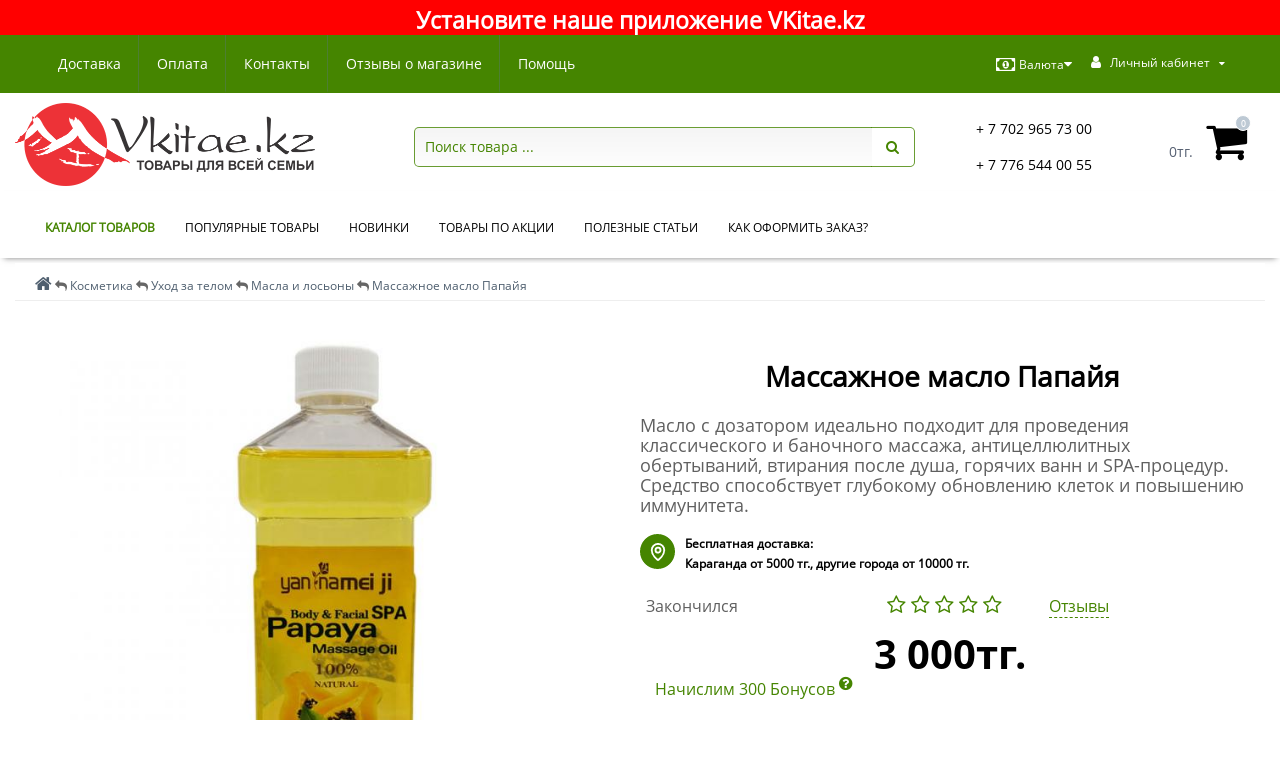

--- FILE ---
content_type: text/html; charset=utf-8
request_url: https://vkitae.kz/kosmetika/sredstva-dlya-tela/masla-i-losony/462400-massazhnoe-maslo
body_size: 37102
content:
<!DOCTYPE html>
<!--[if IE]><![endif]-->
<!--[if IE 8 ]><html dir="ltr" lang="ru" class="ie8"><![endif]-->
<!--[if IE 9 ]><html dir="ltr" lang="ru" class="ie9"><![endif]-->
<!--[if (gt IE 9)|!(IE)]><!-->
<html dir="ltr" lang="ru">
<!--<![endif]-->
<head>
<meta http-equiv="Content-Type" content="text/html; charset=UTF-8"/>
<meta name="viewport" content="width=device-width, initial-scale=1.0, minimum-scale=1.0, user-scalable=0" />
<meta http-equiv="X-UA-Compatible" content="IE=edge">
<title>Купить Массажное масло Папайя</title>
<meta name="google-site-verification" content="googlea95569fa0ecec217">
<meta name="yandex-verification" content="306933b0d66b2540">
<base href="https://vkitae.kz/" />

						
<meta name="description" content="Массажное масло Папайя - эффективно от целлюлита, для обертываний, для спа-массажа. Отзывы. Доставка в г. Караганда, в Нур-Султан (Астана), Алматы и другие города Казахстана." />
<meta name="keywords" content= "массажное масло, от целлюлита, для обертываний, для спа-массажа, масло для массажа" />
<meta property="og:title" content="Купить Массажное масло Папайя" />
<meta property="og:type" content="website" />
<meta property="og:url" content="https://vkitae.kz/kosmetika/sredstva-dlya-tela/masla-i-losony/462400-massazhnoe-maslo" /><meta property="og:image" content="https://vkitae.kz/image/cache/catalog/product/462400-massazhnoe-maslo-foto-720x720.jpg" />
<meta property="og:site_name" content="Интернет магазин Vkitae.kz" />

<link href="https://vkitae.kz/catalog/view/theme/oct_techstore/stylesheet/critical_style.css" type="text/css" rel="stylesheet" media="screen" />
<link rel="preload" href="catalog/view/javascript/bootstrap/css/bootstrap.min.css" as="style" onload="this.onload=null;this.rel='stylesheet'">
<noscript><link rel="stylesheet" href="catalog/view/javascript/bootstrap/css/bootstrap.min.css"></noscript>
<link rel="preload" href="catalog/view/theme/oct_techstore/stylesheet/font-awesome/css/font-awesome.min.css" as="style" onload="this.onload=null;this.rel='stylesheet'">
<noscript><link rel="stylesheet" href="catalog/view/theme/oct_techstore/stylesheet/font-awesome/css/font-awesome.min.css"></noscript>
<link href="catalog/view/theme/oct_techstore/stylesheet/fonts.css" type="text/css" rel="stylesheet" media="screen" />
<link rel="preload" href="catalog/view/theme/oct_techstore/stylesheet/stylesheet.css" as="style" onload="this.onload=null;this.rel='stylesheet'">
<noscript><link rel="stylesheet" href="catalog/view/theme/oct_techstore/stylesheet/stylesheet.css"></noscript>
<link href="catalog/view/theme/oct_techstore/stylesheet/responsive.css" type="text/css" rel="stylesheet" media="screen" />
<link href="catalog/view/javascript/jquery/owl-carousel/owl.carousel.css" type="text/css" rel="stylesheet" media="screen" />
<link rel="preload" href="catalog/view/theme/oct_techstore/stylesheet/allstyles.css" as="style" onload="this.onload=null;this.rel='stylesheet'">
<noscript><link rel="stylesheet" href="catalog/view/theme/oct_techstore/stylesheet/allstyles.css"></noscript>
<link href="catalog/view/theme/oct_techstore/stylesheet/dynamic_stylesheet.css" type="text/css" rel="stylesheet" media="screen" />
<link href="catalog/view/theme/oct_techstore/js/fancy-box/jquery.fancybox.min.css" type="text/css" rel="stylesheet" media="screen" />
<link href="catalog/view/theme/oct_techstore/js/toast/jquery.toast.css" type="text/css" rel="stylesheet" media="screen" />
<link href="catalog/view/theme/oct_techstore/js/cloud-zoom/cloud-zoom.css" type="text/css" rel="stylesheet" media="screen" />
<link href="catalog/view/javascript/jquery/datetimepicker/bootstrap-datetimepicker.min.css" type="text/css" rel="stylesheet" media="screen" />
<link href="catalog/view/theme/default/stylesheet/isearch.css" type="text/css" rel="stylesheet" media="screen" />

	<script src="catalog/view/javascript/jquery/jquery-2.1.1.min.js"></script>
	<script src="catalog/view/javascript/bootstrap/js/bootstrap.min.js"></script>
	<script src="catalog/view/javascript/jquery/owl-carousel/owl.carousel.min.js"></script>
	<script src="catalog/view/javascript/jquery/magnific/jquery.magnific-popup.min.js"></script>
	<script src="catalog/view/theme/oct_techstore/js/barrating.js"></script>
	<script src="catalog/view/javascript/octemplates/tippy/tippy.min.js"></script>
	<script src="catalog/view/theme/oct_techstore/js/fancy-box/jquery.fancybox.min.js"></script>
	<script src="catalog/view/theme/oct_techstore/js/toast/jquery.toast.js"></script>
	<script src="catalog/view/javascript/jquery/datetimepicker/moment.js"></script>
	<script src="catalog/view/javascript/jquery/datetimepicker/locale/ru-ru.js"></script>
	<script src="catalog/view/javascript/jquery/datetimepicker/bootstrap-datetimepicker.min.js"></script>
	<script src="catalog/view/javascript/isearch.js"></script>

<!-- Скрипты для работы PWA progressier -->
<link rel="manifest" href="https://progressier.com/client/progressier.json?id=NhsVp2O4inbUwyAAoPiK">
<script defer src="https://progressier.com/client/script.js?id=NhsVp2O4inbUwyAAoPiK"></script>

<!-- При запуске PWA приложения передает значание в столбец pwastart -->
<script type="text/javascript">
const isStandalone = window.matchMedia('(display-mode: standalone)').matches;
	if (navigator.standalone || isStandalone) {
		window.addEventListener("load", function(){
  			progressier.add({
    			pwastart: "yes"
  			});
		});
	};

window.addEventListener("appinstalled", function(){
  ym(44041494,'reachGoal','appinstalled')
});
</script>

<link rel="icon" href="https://vkitae.kz/favicon.svg" type="image/svg+xml">
<link rel="preload" href="catalog/view/theme/oct_techstore/stylesheet/font-awesome/fonts/fontawesome-webfont.woff2?v=4.7.0" as="font" type="font/woff2" crossorigin>
<link rel="preload" href="catalog/view/theme/oct_techstore/stylesheet/fonts/OpenSansBold.woff2" as="font" type="font/woff2" crossorigin>
<link rel="preload" href="catalog/view/theme/oct_techstore/stylesheet/fonts/OpenSansSemibold.woff2" as="font" type="font/woff2" crossorigin>
<link rel="preload" href="catalog/view/theme/oct_techstore/stylesheet/fonts/OpenSansRegular.woff2" as="font" type="font/woff2" crossorigin>
<link rel="preload" href="catalog/view/theme/oct_techstore/stylesheet/font-awesome/fonts/fontawesome-webfont.woff2?v=4.7.0" as="font" type="font/woff2" crossorigin>
<script src="catalog/view/javascript/lazysizes.min.js" async></script>  
<!-- Скрипт для Читать далее -->
  <script type="text/javascript">
    function displ(ddd) { if (document.getElementById('var').style.display == 'none') {document.getElementById('var').style.display = 'block'} else {document.getElementById('var').style.display = 'none'}
                        if
(document.getElementById('var1').style.display == 'none') {document.getElementById('var1').style.display = 'block'} else {document.getElementById('var1').style.display = 'none'}
                         if (document.getElementById('var2').style.display == 'none') {document.getElementById('var2').style.display = 'block'} else {document.getElementById('var2').style.display = 'none'}
                        if
(document.getElementById('var3').style.display == 'none') {document.getElementById('var3').style.display = 'block'} else {document.getElementById('var3').style.display = 'none'}}
</script>
 
<!-- Google Tag Manager -->
<script>(function(w,d,s,l,i){w[l]=w[l]||[];w[l].push({'gtm.start':
	new Date().getTime(),event:'gtm.js'});var f=d.getElementsByTagName(s)[0],
	j=d.createElement(s),dl=l!='dataLayer'?'&l='+l:'';j.async=true;j.src=
	'https://www.googletagmanager.com/gtm.js?id='+i+dl;f.parentNode.insertBefore(j,f);
	})(window,document,'script','dataLayer','GTM-5ZZF3ZQ');</script>
<!-- End Google Tag Manager -->
  
<script type="text/javascript">
    function displ1(ddd) {
  if (document.getElementById(ddd).style.display == 'none')
  {document.getElementById(ddd).style.display = 'block'}
  else
  {document.getElementById(ddd).style.display = 'none'};
  let bbb = ddd + 'p';
  let el = document.getElementById(bbb);
  if (el.getAttribute("aria-expanded") == 'false')
  {el.setAttribute("aria-expanded", "true")}
  else
  {el.setAttribute("aria-expanded", "false")}
     }
</script>

<link href="https://vkitae.kz/kosmetika/sredstva-dlya-tela/masla-i-losony/462400-massazhnoe-maslo" rel="canonical" />
<link href="https://vkitae.kz/image/catalog/design/logo_title.png" rel="icon" />
<style>
#oct-information_bar {background: rgb(255, 0, 0);}
.oct-information_bar-text {color: rgb(255, 255, 255);}
.oct-information_bar-text a {color: rgb(255, 255, 255);}
#oct-information_bar-btn {background: rgb(255, 255, 255); color: rgb(0, 0, 0);}
#oct-information_bar-btn:hover {background: rgb(0, 0, 0); color: rgb(255, 255, 255);}
</style></head>
<body class="product-product-5348">
	<div id="menu-mobile" class="m-panel-box">
	  <div class="menu-mobile-header">Меню</div>
	  <div id="menu-mobile-box"></div>
	  <div class="close-m-search">
	    <a class="oct-button closempanel">×</a>
	  </div>
	</div>
	<div id="info-mobile" class="m-panel-box">
	  <div class="menu-mobile-header">Информация</div>
	  <div class="close-m-search">
	    <a class="oct-button closempanel">×</a>
	  </div>
	  <div id="info-mobile-box"></div>
	</div>
	<div class="oct-m-search m-panel-box" id="msrch">
	  <div class="menu-mobile-header">Поиск товаров</div>
	  <div id="oct-mobile-search-box">
	    <div id="oct-mobile-search"></div>
	  </div>
	  <div class="close-m-search">
	    <a class="oct-button closempanel">×</a>
	  </div>
	</div>
	<div id="oct-bluring-box">
	<div id="oct-bluring-box-item"></div>
	<nav id="top">
	  <div class="top-container">
	    <div class="container mobile-container">
	      <div class="row">
	        <div class="col-xs-2 top-mobile-item">
	          <a class="new-menu-toggle" id="menu-mobile-toggle">
	          <i class="fa fa-reorder" aria-hidden="true"></i></br>КАТАЛОГ
	          </a>
	        </div>
	        <div class="col-xs-2 top-mobile-item">
	          <a class="new-menu-toggle" id="info-mobile-toggle">
	          <i class="fa fa-info" aria-hidden="true"></i></br>ИНФО
	          </a>
	        </div>
	        <div class="col-xs-2 top-mobile-item">
	          			  <a href="https://vkitae.kz/login/" class="new-menu-toggle" id="user-mobile-toggle">
	          <i class="fa fa-user" aria-hidden="true"></i></br>ВОЙТИ
	          </a>
	        </div>
	        <div class="col-xs-2 top-mobile-item">
	          <a onclick="javascript:get_oct_popup_cart(); return false;" href="#" id="m-cart">
	          <i class="fa fa-shopping-cart"></i></br>КОРЗИНА
	          </a>
	        </div>
<div class="col-xs-2 top-mobile-item">
	          <a href="tel:+77765440055" class="new-menu-toggle"><i class="fa fa-phone" aria-hidden="true"></i></br>ЗВОНОК</a>
	        </div>
			  <div class="col-xs-2 top-mobile-item wa-btn">
	          <a class="new-menu-toggle">
	          <i class="fa fa-whatsapp" aria-hidden="true"></i></br>ЧАТЫ
	          </a>
	        </div>
	      </div>
	    </div>
	    <div class="container not-mobile-container">
	      <div class="row">
	        <div class="col-sm-12">
	          <div id="top-left-links" class="pull-left">
	            <ul class="list-inline top-left-info-links">
	              		              		              	<li class="apppli"><a href="https://vkitae.kz/dostavka">Доставка</a></li>
		              		              	<li class="apppli"><a href="https://vkitae.kz/oplata">Оплата</a></li>
		              	              	              		              		              	<li class="apppli"><a href="https://vkitae.kz/contact-us/">Контакты</a></li>
		              		              	<li class="apppli"><a href="https://vkitae.kz/reviews/">Отзывы о магазине</a></li>
		              		              	<li class="apppli"><a href="https://vkitae.kz/chastye-voprosy/">Помощь</a></li>
		              	              	              	              	            </ul>
	          </div>
	          <div id="top-right-links" class="pull-right">
	            	            <div class="language-currency">
	              
	              <div id="currency" class="currency">
	<form action="https://vkitae.kz/index.php?route=common/currency/currency" method="post" enctype="multipart/form-data" id="form-currency">
	  <div class="btn-group">
	    <button class="btn btn-link dropdown-toggle  btn-currency" data-toggle="dropdown">
	    <i class="fa fa-money" aria-hidden="true"></i>Валюта<i class="fa fa-caret-down"></i></button>
	    <ul class="dropdown-menu">
	      	      	      <li><button class="currency-select btn btn-link btn-block" type="button" name="RUB">р. Рубль</button></li>
	      	      	      	      <li class="active-item"><button class="currency-select btn btn-link btn-block" type="button" name="KZT">тг. Тенге</button></li>
	      	      	    </ul>
	  </div>
	  <input type="hidden" name="code" value="" />
	  <input type="hidden" name="redirect" value="https://vkitae.kz/kosmetika/sredstva-dlya-tela/masla-i-losony/462400-massazhnoe-maslo" />
	</form>
</div>
	            </div>
	            	            <ul class="list-inline">
<!--пункт "Время работы" в шапке сайта
	              	              <li class="dropdown">
	                <a href="#" class="dropdown-toggle" data-toggle="dropdown" aria-expanded="false" data-hover="dropdown"><i class="fa fa-clock-o" aria-hidden="true"></i> <span class="hidden-xs hidden-sm hidden-md">Время работы</span> <i class="fa fa-caret-down"></i></a>
	                <ul class="dropdown-menu">
	                  	                  	<li><span>ПН-ВС: 10:00 - 19:00</span></li>
	                  	                </ul>
	              </li>
	              -->
	              <li class="dropdown user-dropdown">
	                <a rel="nofollow" href="https://vkitae.kz/index.php?route=account/account" title="Личный кабинет" class="dropdown-toggle" data-toggle="dropdown" aria-expanded="false" data-hover="dropdown"><i class="fa fa-user" aria-hidden="true"></i> <span class="hidden-xs hidden-sm hidden-md">Личный кабинет</span> <i class="fa fa-caret-down"></i></a>
	                <ul class="dropdown-menu user-dropdown-menu">
	                  		                  <li><a rel="nofollow" href="https://vkitae.kz/simpleregister/">Регистрация</a></li>
		                  <li><a onclick="get_oct_popup_login();">Авторизация</a></li>
	                  	                </ul>
	              </li>
	            </ul>
	          </div>
	        </div>
	      </div>
	    </div>
	  </div>
	</nav>
	<header>
	  <div class="container">
<div class="row middle-header mobile">
	  <div class="col-md-2 col-sm-6 ts-logo-box">
	        <div id="logo">
	          		          		          	<a href="https://vkitae.kz/"><img width="300" height="77" src="https://vkitae.kz/image/catalog/design/logo-600.png" alt="Интернет магазин Vkitae.kz" class="img-responsive" /></a>
		          	          	        </div>
	      </div>
	      <div class="col-sm-6 mobile-icons-box">
	        <a href="https://vkitae.kz/wishlist/" id="m-wishlist"><i class="fa fa-heart" aria-hidden="true"></i></a>
	        <a href="https://vkitae.kz/compare-products/" id="m-compare"><i class="fa fa-sliders" aria-hidden="true"></i></a>
	      </div>  
	  </div>
	    <div class="row middle-header desktop">
	      <div class="col-md-2 col-sm-6 ts-logo-box">
	        <div id="logo">
	          		          		          	<a href="https://vkitae.kz/"><img width="300" height="77" src="https://vkitae.kz/image/catalog/design/logo-600.png" alt="Интернет магазин Vkitae.kz" class="img-responsive" /></a>
		          	          	        </div>
	      </div>
	      <div class="col-sm-6 col-xs-12 ts-search-box"><div id="search" class="input-group">
  <input type="text" name="search" value="" placeholder="Поиск товара ..." class="form-control input-lg" />
  <span class="input-group-btn">
    <button type="button" class="btn btn-default btn-lg"><i class="fa fa-search"></i></button>
  </span>
</div></div>
	      <div class="col-sm-2 phones-top-box">
	        		        <div class="dropdown phones-dropdown">
		          		          	<a href="#" class="dropdown-toggle" data-toggle="dropdown" aria-expanded="false" data-hover="dropdown"><i class="fa fa-phone"></i> <span>+ 7 702 965 73 00</span> <i class="fa fa-caret-down"></i></a>
			          			          <ul>
			            			              <li><i class="fa fa-volume-control-phone" aria-hidden="true"></i><a href="#" class="phoneclick" onclick="window.location.href='tel:+77029657300';return false;">+ 7 702 965 73 00</a></li>
			            			              <li><i class="fa fa-volume-control-phone" aria-hidden="true"></i><a href="#" class="phoneclick" onclick="window.location.href='tel:+77765440055';return false;">+ 7 776 544 00 55</a></li>
			            			            <li><hr></li>
			            					  	<li class="ts-socials">
					  							  								  				<span class="phones-dropdown-socials">
					  					<span class="phones-dropdown-socials-icon telegram"><i class="fa fa-telegram" aria-hidden="true"></i></span>
					  					<a target="_blank" href="http://t.me/vkitae_bot">vkitae_bot</a>
					  				</span>
					  								  							  								  				<span class="phones-dropdown-socials">
					  					<span class="phones-dropdown-socials-icon whatsapp"><i class="fa fa-whatsapp" aria-hidden="true"></i></span>
					  					<a target="_blank" href="https://api.whatsapp.com/send?phone=+77765440055">+77765440055</a>
					  				</span>
					  								  							  								  							  								  							  								  				<span class="phones-dropdown-socials">
					  					<span class="phones-dropdown-socials-icon email"><i class="fa fa-email" aria-hidden="true"></i></span>
					  					<a target="_blank" href="mailto:info@vkitae.kz">info@vkitae.kz</a>
					  				</span>
					  								  							  	</li>
					  				          </ul>
		          		        </div>
	        	      </div>
	      <div class="col-sm-3 buttons-top-box">
	        	<div id="cart">
	  <a onclick="get_oct_popup_cart();"><span id="cart-total"><span class="cart-total-price">0тг.</span> <i class="fa fa-shopping-cart"><span class="count-quantity">0</span></i></span></a>
	</div>
	      </div>
	      <div class="col-sm-6 mobile-icons-box">
	        <a href="https://vkitae.kz/wishlist/" id="m-wishlist"><i class="fa fa-heart" aria-hidden="true"></i></a>
	        <a href="https://vkitae.kz/compare-products/" id="m-compare"><i class="fa fa-sliders" aria-hidden="true"></i></a>
	        
	      </div>
	    </div>
	  </div>
	</header>
			<div class="menu-row">
  <div class="container">
    <div class="row">
      <div id="oct-menu-box" class="col-sm-12">
        <nav id="menu" class="navbar">
          <div class="navbar-header"><span id="category" class="visible-xs">Список категорий</span>
            <button type="button" class="btn btn-navbar navbar-toggle" data-toggle="collapse" data-target=".navbar-ex1-collapse"><i class="fa fa-bars"></i></button>
          </div>
          <div class="collapse navbar-collapse navbar-ex1-collapse">
            <ul class="nav navbar-nav flex menu">
                                                                                    <li class="dropdown oct-mm-simplecat">
                <a href="javascript:void(0);" class="dropdown-toggle" data-toggle="dropdown" >КАТАЛОГ ТОВАРОВ</a><a class="parent-title-toggle dropdown-toggle dropdown-img megamenu-toggle-a" data-toggle="dropdown"></a>                <div class="dropdown-menu">
                  <div class="dropdown-inner">
                    <ul class="list-unstyled">
                                                                  <li class="second-level-li has-child">
                        <a href="https://vkitae.kz/aktsiya/">Акция</a> <span class="angle-right"><i class="fa fa-angle-right" aria-hidden="true"></i></span><a class="parent-title-toggle"></a>                        <ul class="megamenu-ischild">
                                                    <li><a href="https://vkitae.kz/aktsiya/vygodnoye-predlozheniye/">Выгодное предложение</a></li>
                                                    </ul>
                      </li>
                                                                                        <li class="second-level-li has-child">
                        <a href="https://vkitae.kz/new_product/">Новинки</a> <span class="angle-right"><i class="fa fa-angle-right" aria-hidden="true"></i></span><a class="parent-title-toggle"></a>                        <ul class="megamenu-ischild">
                                                    <li><a href="https://vkitae.kz/new_product/novinki-gigiyeny-polosti-rta/">Гигиена полости рта</a></li>
                                                      <li><a href="https://vkitae.kz/new_product/new-parfum/">Парфюмерия</a></li>
                                                      <li><a href="https://vkitae.kz/new_product/noviki-podarochnykh-naborov/">Подарочные наборы</a></li>
                                                      <li><a href="https://vkitae.kz/new_product/novinki-chistyashchikh-sredstv/">Чистящие средства</a></li>
                                                      <li><a href="https://vkitae.kz/new_product/novinki-elektroniki/">Электроника</a></li>
                                                      <li><a href="https://vkitae.kz/new_product/novinki-muzhskogo-zdorovya/">Мужское здоровье</a></li>
                                                      <li><a href="https://vkitae.kz/new_product/novinki-lechebnyh-preparatov/">Лечебные препараты</a></li>
                                                      <li><a href="https://vkitae.kz/new_product/novinki-kosmetiki/">Косметика</a></li>
                                                      <li><a href="https://vkitae.kz/new_product/novinki-zhenskogo-zdorovya/">Женское здоровье</a></li>
                                                    </ul>
                      </li>
                                                                                        <li class="second-level-li"><a href="https://vkitae.kz/popular_products/">Популярные товары</a></li>
                                                                                        <li class="second-level-li"><a href="https://vkitae.kz/poleznyye-podarki/podarochnyye-nabory/">Подарочные наборы</a></li>
                                                                                        <li class="second-level-li has-child">
                        <a href="https://vkitae.kz/kitajskie-preparaty/">Лечебные препараты</a> <span class="angle-right"><i class="fa fa-angle-right" aria-hidden="true"></i></span><a class="parent-title-toggle"></a>                        <ul class="megamenu-ischild">
                                                    <li><a href="https://vkitae.kz/kitajskie-preparaty/zhenskoe-zdorove/">Женское здоровье</a></li>
                                                      <li><a href="https://vkitae.kz/kitajskie-preparaty/sredstva-ot-allergii/">Средства от аллергии</a></li>
                                                      <li><a href="https://vkitae.kz/kitajskie-preparaty/muzhskoe-zdorove/">Мужское здоровье</a></li>
                                                      <li><a href="https://vkitae.kz/kitajskie-preparaty/travyanyye-chai/">Травяные чаи</a></li>
                                                      <li><a href="https://vkitae.kz/kitajskie-preparaty/vitaminy/">Витамины</a></li>
                                                      <li><a href="https://vkitae.kz/kitajskie-preparaty/sredstva-protiv-kozhnyh-zabolevanij/">Средства против кожных заболеваний</a></li>
                                                      <li><a href="https://vkitae.kz/kitajskie-preparaty/serdechno-sosudistaya-sistema/">Сердечно-сосудистая система</a></li>
                                                      <li><a href="https://vkitae.kz/kitajskie-preparaty/pischevaritelnaya-sistema/">Пищеварительная система</a></li>
                                                      <li><a href="https://vkitae.kz/kitajskie-preparaty/immunnaya-sistema/">Иммунная система</a></li>
                                                      <li><a href="https://vkitae.kz/kitajskie-preparaty/saharnyiy-diabet/">Сахарный диабет</a></li>
                                                      <li><a href="https://vkitae.kz/kitajskie-preparaty/protivovirusnyye-preparaty/">Противовирусные препараты</a></li>
                                                      <li><a href="https://vkitae.kz/kitajskie-preparaty/dyihatelnaya-sistema/">Дыхательная система</a></li>
                                                      <li><a href="https://vkitae.kz/kitajskie-preparaty/kostno-myishechnaya-sistema/">Костно-мышечная система</a></li>
                                                      <li><a href="https://vkitae.kz/kitajskie-preparaty/uluchshenie-zreniya/">Улучшение зрения</a></li>
                                                      <li><a href="https://vkitae.kz/kitajskie-preparaty/mochevyidelitelnaya-sistema/">Мочевыделительная система</a></li>
                                                    </ul>
                      </li>
                                                                                        <li class="second-level-li has-child">
                        <a href="https://vkitae.kz/parfyumeriya/">Парфюмерия</a> <span class="angle-right"><i class="fa fa-angle-right" aria-hidden="true"></i></span><a class="parent-title-toggle"></a>                        <ul class="megamenu-ischild">
                                                    <li><a href="https://vkitae.kz/parfyumeriya/zhe-parfum/">Для женщин</a></li>
                                                      <li><a href="https://vkitae.kz/parfyumeriya/mzh-parfum/">Для мужчин</a></li>
                                                    </ul>
                      </li>
                                                                                        <li class="second-level-li has-child">
                        <a href="https://vkitae.kz/kosmetika/">Косметика</a> <span class="angle-right"><i class="fa fa-angle-right" aria-hidden="true"></i></span><a class="parent-title-toggle"></a>                        <ul class="megamenu-ischild">
                                                    <li><a href="https://vkitae.kz/kosmetika/sredstva-dlya-litsa/">Уход за лицом</a></li>
                                                      <li><a href="https://vkitae.kz/kosmetika/sredstva-dlya-tela/">Уход за телом</a></li>
                                                      <li><a href="https://vkitae.kz/kosmetika/sredstva-dlya-volos/">Уход за волосами</a></li>
                                                      <li><a href="https://vkitae.kz/kosmetika/rus-lichnaya-gigiyena/">Личная гигиена</a></li>
                                                      <li><a href="https://vkitae.kz/kosmetika/aksessuary/">Аксессуары</a></li>
                                                      <li><a href="https://vkitae.kz/kosmetika/bel-makiyazh/">Макияж</a></li>
                                                      <li><a href="https://vkitae.kz/kosmetika/nabory/">Наборы</a></li>
                                                    </ul>
                      </li>
                                                                                        <li class="second-level-li has-child">
                        <a href="https://vkitae.kz/tovary-dlya-zdorovya/">Товары для здоровья</a> <span class="angle-right"><i class="fa fa-angle-right" aria-hidden="true"></i></span><a class="parent-title-toggle"></a>                        <ul class="megamenu-ischild">
                                                    <li><a href="https://vkitae.kz/tovary-dlya-zdorovya/lechebnyie-banki/">Лечебные банки</a></li>
                                                      <li><a href="https://vkitae.kz/tovary-dlya-zdorovya/tsvetnyye-kontaktnyye-linzy/">Цветные контактные линзы</a></li>
                                                      <li><a href="https://vkitae.kz/tovary-dlya-zdorovya/turmalinovaya-produkciya/">Турмалиновая продукция</a></li>
                                                      <li><a href="https://vkitae.kz/tovary-dlya-zdorovya/gigiyena-polosti-rta/">Гигиена полости рта</a></li>
                                                      <li><a href="https://vkitae.kz/tovary-dlya-zdorovya/kitayskiye-massazhory/">Массажёры </a></li>
                                                    </ul>
                      </li>
                                                                                        <li class="second-level-li has-child">
                        <a href="https://vkitae.kz/tovary-dlya-vzroslykh/">Товары для взрослых (18+)</a> <span class="angle-right"><i class="fa fa-angle-right" aria-hidden="true"></i></span><a class="parent-title-toggle"></a>                        <ul class="megamenu-ischild">
                                                    <li><a href="https://vkitae.kz/tovary-dlya-vzroslykh/afrodiziaki/">Афродизиаки</a></li>
                                                      <li><a href="https://vkitae.kz/tovary-dlya-vzroslykh/jenskiy-vozbuditel/">Женский возбудитель</a></li>
                                                      <li><a href="https://vkitae.kz/tovary-dlya-vzroslykh/intimnyye-smazki/">Интимные смазки</a></li>
                                                      <li><a href="https://vkitae.kz/tovary-dlya-vzroslykh/prezervativy/">Презервативы</a></li>
                                                      <li><a href="https://vkitae.kz/tovary-dlya-vzroslykh/povyishenie-potentsii/">Препараты для потенции</a></li>
                                                      <li><a href="https://vkitae.kz/tovary-dlya-vzroslykh/seks-igrushki/">Секс игрушки</a></li>
                                                    </ul>
                      </li>
                                                                                        <li class="second-level-li has-child">
                        <a href="https://vkitae.kz/sad-ogorod/">Сад и огород</a> <span class="angle-right"><i class="fa fa-angle-right" aria-hidden="true"></i></span><a class="parent-title-toggle"></a>                        <ul class="megamenu-ischild">
                                                    <li><a href="https://vkitae.kz/sad-ogorod/semena-tsvetov/">Семена цветов</a></li>
                                                      <li><a href="https://vkitae.kz/sad-ogorod/semena-ovoshchey/">Семена овощей</a></li>
                                                      <li><a href="https://vkitae.kz/sad-ogorod/semena-zeleni/">Семена зелени</a></li>
                                                    </ul>
                      </li>
                                                                                        <li class="second-level-li has-child">
                        <a href="https://vkitae.kz/tovary-dlya-doma/">Товары для дома</a> <span class="angle-right"><i class="fa fa-angle-right" aria-hidden="true"></i></span><a class="parent-title-toggle"></a>                        <ul class="megamenu-ischild">
                                                    <li><a href="https://vkitae.kz/tovary-dlya-doma/blagovoniya/">Благовония</a></li>
                                                      <li><a href="https://vkitae.kz/tovary-dlya-doma/sredstva-dlya-stirki/">Средства для стирки</a></li>
                                                      <li><a href="https://vkitae.kz/tovary-dlya-doma/suveniry/">Сувениры</a></li>
                                                      <li><a href="https://vkitae.kz/tovary-dlya-doma/chistyashchiye-sredstva/">Чистящие средства</a></li>
                                                    </ul>
                      </li>
                                                                                        <li class="second-level-li has-child">
                        <a href="https://vkitae.kz/elektronika/">Электроника</a> <span class="angle-right"><i class="fa fa-angle-right" aria-hidden="true"></i></span><a class="parent-title-toggle"></a>                        <ul class="megamenu-ischild">
                                                    <li><a href="https://vkitae.kz/elektronika/irrigatory/">Ирригаторы</a></li>
                                                      <li><a href="https://vkitae.kz/elektronika/mashinki-dlya-udaleniya-katyshkov/">Машинки для удаления катышков</a></li>
                                                      <li><a href="https://vkitae.kz/elektronika/osveshcheniye/">Освещение</a></li>
                                                      <li><a href="https://vkitae.kz/elektronika/umnyy-dom/">Умный дом</a></li>
                                                      <li><a href="https://vkitae.kz/elektronika/elementy-pitaniya/">Элементы питания</a></li>
                                                    </ul>
                      </li>
                                                                                        <li class="second-level-li has-child">
                        <a href="https://vkitae.kz/upakovka/">Упаковка</a> <span class="angle-right"><i class="fa fa-angle-right" aria-hidden="true"></i></span><a class="parent-title-toggle"></a>                        <ul class="megamenu-ischild">
                                                    <li><a href="https://vkitae.kz/upakovka/kurier-paket/">Курьерские пакеты</a></li>
                                                      <li><a href="https://vkitae.kz/upakovka/podarochnaya-upakovka/">Подарочная упаковка</a></li>
                                                    </ul>
                      </li>
                                                                </ul>
                  </div>
                </div>
              </li>
                                                                                    	
                                                                      <li><a href="https://vkitae.kz/popular_products/" >Популярные товары</a></li>
                                          	
                                                                      <li><a href="https://vkitae.kz/new_product/" >Новинки</a></li>
                                          	
                                                                      <li><a href="https://vkitae.kz/specials/" >Товары по акции</a></li>
                                          	
                                                                      <li><a href="https://vkitae.kz/sekrety-kitayskogo-dolgoletiya/" >Полезные статьи</a></li>
                                          	
                                                                      <li><a href="https://vkitae.kz/chastye-voprosy/kak-oformit-zakaz-na-sajte-vkitae-kz" >Как оформить заказ?</a></li>
                                          	
                          </ul>
          </div>
        </nav>
      </div>
    </div>
  </div>
</div>
	<div class="container product-page">
	<div class="row">
  <style type="text/css">
.iSearchBox li .iMarq {
	background-color:#68b96f9e;	
}
.iSearchBoxWrapper .iSearchBox {
	width: 100%!important;	
}

							.iSearchBox li h3 {
			width:44%;	
		}
		.iSearchBox li h3 {
		font-weight:normal;	
	}
	</style>

<style type="text/css">
</style>

<script type="text/javascript">
	var ocVersion = "2.3.0.2.3";
	var moreResultsText = 'Смотреть все результаты';
	var noResultsText = 'Нет результатов';
	//var SCWords = $.parseJSON('[{"incorrect":"\u0431\u0440\u0430\u043d\u0445\u0438\u0442","correct":"\u0431\u0440\u043e\u043d\u0445\u0438\u0442"},{"incorrect":"\/(\u0433\u043e\u0439\u043c\u0430\u0440\u0438\u0442)|(\u0433\u043e\u0439\u043c\u043e\u0440\u0438\u0442)|(\u0433\u0430\u0439\u043c\u0430\u0440\u0438\u0442)\/i","correct":"\u0433\u0430\u0439\u043c\u043e\u0440\u0438\u0442"},{"incorrect":"\u0441\u0435\u0440\u043e\u043f","correct":"\u0441\u0438\u0440\u043e\u043f"},{"incorrect":"\/(\u0442\u0430\u043d\u0437\u0435\u043b\u0438\u0442)|(\u0442\u043e\u043d\u0437\u0438\u043b\u0438\u0442)|(\u0442\u043e\u043d\u0437\u0435\u043b\u0438\u0442)\/i","correct":"\u0442\u043e\u043d\u0437\u0438\u043b\u043b\u0438\u0442"},{"incorrect":"\/(\u0430\u043d\u0442\u0438\u043d\u0435\u043a\u043e\u0442\u0438\u043d\u043e\u0432\u044b\u0435)|(\u0430\u043d\u0442\u0435\u043d\u0435\u043a\u0430\u0442\u0438\u043d\u043e\u0432\u044b\u0435)|(\u0430\u043d\u0442\u0438\u043d\u0438\u043a\u0430\u0442\u0438\u043d\u043e\u0432\u044b\u0435)|(\u0430\u043d\u0442\u0438\u043d\u0435\u043a\u043e\u0442\u0438\u043d\u0430\u0432\u044b\u0435)|(\u0430\u043d\u0442\u0435\u043d\u0435\u043a\u0430\u0442\u0438\u043d\u0430\u0432\u044b\u0435)|(\u0430\u043d\u0442\u0438\u043d\u0438\u043a\u0430\u0442\u0438\u043d\u0430\u0432\u044b\u0435)\/i","correct":"\u0430\u043d\u0442\u0438\u043d\u0438\u043a\u043e\u0442\u0438\u043d\u043e\u0432\u044b\u0435"},{"incorrect":"\/(\u043b\u0435\u0434\u0438\u043d\u0446\u044b)|(\u043b\u0438\u0434\u0435\u043d\u0446\u044b)\/i","correct":"\u043b\u0435\u0434\u0435\u043d\u0446\u044b"},{"incorrect":"\/(\u0440\u0438\u0439\u0448\u0438)|(\u0440\u0435\u0439\u0448\u0435)|(\u0440\u0438\u0439\u0448\u0435)\/i","correct":"\u0440\u0435\u0439\u0448\u0438"},{"incorrect":"\/(\u043b\u0435\u0434\u0438\u043d\u0446\u044b)|(\u043b\u0438\u0434\u0435\u043d\u0446\u044b)\/i","correct":"\u043b\u0435\u0434\u0435\u043d\u0446\u044b"},{"incorrect":"\/(\u0433\u0435\u043c\u043c\u043e\u0440\u043e)|(\u0433\u0435\u043c\u0430\u0440\u043e)|(\u0433\u0438\u043c\u0430\u0440\u043e)|(\u0433\u0435\u043c\u0430\u0440\u043e)|(\u0433\u0438\u043c\u0430\u0440\u043e)|(\u0433\u0435\u043c\u043e\u0440\u043e)|(\u0433\u0438\u043c\u043e\u0440\u043e)|(\u0433\u0438\u043c\u043e\u0440\u043e)\/i","correct":"\u0433\u0435\u043c\u043e\u0440\u0440\u043e"},{"incorrect":"\/(\u043b\u0438\u0446\u0435\u0442\u0438\u043d)|(\u043b\u0438\u0446\u0438\u0442\u0438\u043d)|(\u043b\u0435\u0446\u0435\u0442\u0438\u043d)\/i","correct":"\u043b\u0435\u0446\u0438\u0442\u0438\u043d"},{"incorrect":"\/(\u043b\u0435\u043d\u0447\u0436\u0438)|(\u043b\u0438\u043d\u0447\u0436\u0435)|(\u043b\u0435\u043d\u0436\u0438)|(\u043b\u0438\u043d\u0436\u0438)\/i","correct":"\u043b\u0438\u043d\u0447\u0436\u0438"},{"incorrect":"\/(\u043f\u0440\u0430\u043f\u043e\u043b\u0438\u0441)|(\u043f\u0440\u043e\u043f\u043e\u043b\u0435\u0441)|(\u043f\u0440\u0430\u043f\u043e\u043b\u0435\u0441)|(\u043f\u0440\u043e\u043f\u043e\u043b\u044e\u0441)|(\u043f\u0440\u0430\u043f\u043e\u043b\u044e\u0441)\/i","correct":"\u043f\u0440\u043e\u043f\u043e\u043b\u0438\u0441"},{"incorrect":"\/(\u043c\u0438\u043b\u0430\u0442\u0430\u043d\u0438\u043d)|(\u043c\u0435\u043b\u0430\u0442\u0430\u043d\u0438\u043d)|(\u043c\u0438\u043b\u0430\u0442\u043e\u043d\u0438\u043d)|(\u043c\u0435\u043b\u043e\u0442\u043e\u043d\u0438\u043d)|(\u043c\u0438\u043b\u043e\u0442\u043e\u043d\u0438\u043d)|(\u043c\u0435\u043b\u043e\u0442\u0430\u043d\u0438\u043d)|(\u043c\u0438\u043b\u043e\u0442\u0430\u043d\u0438\u043d)\/i","correct":"\u043c\u0435\u043b\u0430\u0442\u043e\u043d\u0438\u043d"},{"incorrect":"\u0430\u043b\u043e\u0435","correct":"\u0430\u043b\u043e\u044d"},{"incorrect":"\/(\u0441\u043f\u0435\u0440\u0443\u043b\u0438\u043d\u0430)|(\u0441\u043f\u0438\u0440\u0443\u043b\u043b\u0438\u043d\u0430)|(\u0441\u043f\u0435\u0440\u0443\u043b\u043b\u0438\u043d\u0430)\/i","correct":"\u0441\u043f\u0438\u0440\u0443\u043b\u0438\u043d\u0430"},{"incorrect":"\u043f\u0430\u0445\u043c\u0435\u043b\u044c\u0435","correct":"\u043f\u043e\u0445\u043c\u0435\u043b\u044c\u0435"},{"incorrect":"\/(\u0445\u0430\u043d\u0434\u0440\u043e\u0438\u0442\u0438\u043d)|(\u0445\u0430\u043d\u0434\u0440\u0430\u0438\u0442\u0438\u043d)|(\u0445\u043e\u043d\u0434\u0440\u0430\u0438\u0442\u0438\u043d)\/i","correct":"\u0445\u043e\u043d\u0434\u0440\u043e\u0438\u0442\u0438\u043d"},{"incorrect":"\/(\u044f\u0443\u0442\u043e\u043d\u0438\u043d)|(\u044f\u0443\u0442\u0430\u043d\u0438\u043d)|(\u044f\u0443\u0442\u0430\u043d\u043d\u0438\u043d)\/i","correct":"\u044f\u0443\u0442\u043e\u043d\u043d\u0438\u043d"},{"incorrect":"\/(\u043e\u0431\u0438\u0437\u0431\u043e\u043b\u0438\u0432\u0430\u044e\u0449\u0438\u0439)|(\u043e\u0431\u0435\u0437\u0431\u0430\u043b\u0438\u0432\u0430\u044e\u0449\u0438\u0439)|(\u043e\u0431\u0438\u0437\u0431\u0430\u043b\u0438\u0432\u0430\u044e\u0449\u0438\u0439)\/i","correct":"\u043e\u0431\u0435\u0437\u0431\u043e\u043b\u0438\u0432\u0430\u044e\u0449\u0438\u0439"},{"incorrect":"\/(\u043a\u0430\u043b\u043e\u0433\u0435\u043d)|(\u043a\u043e\u043b\u0430\u0433\u0435\u043d)|(\u043a\u0430\u043b\u043b\u043e\u0433\u0435\u043d)|(\u043a\u0430\u043b\u0430\u0433\u0435\u043d)|(\u043a\u0430\u043b\u043b\u0430\u0433\u0435\u043d)\/i","correct":"\u043a\u043e\u043b\u043b\u0430\u0433\u0435\u043d"},{"incorrect":"\/(\u0442\u0430\u043d\u043f\u0438\u043b\u0438\u043d)|(\u0442\u043e\u043d\u043f\u0435\u043b\u0438\u043d)|(\u0442\u0430\u043d\u043f\u0435\u043b\u0438\u043d)\/i","correct":"\u0442\u043e\u043d\u043f\u0438\u043b\u0438\u043d"},{"incorrect":"\/(\u043c\u0430\u043d\u0442\u0430\u043b\u0438\u043d)|(\u043c\u0430\u043d\u0442\u043e\u043b\u0438\u043d)|(\u043c\u043e\u043d\u0442\u043e\u043b\u0438\u043d)\/i","correct":"\u043c\u043e\u043d\u0442\u0430\u043b\u0438\u043d"},{"incorrect":"\/(\u0444\u0435\u043a\u0441\u0430\u0442\u043e\u0440)|(\u0444\u0438\u043a\u0441\u0430\u0442\u0430\u0440)|(\u0444\u0435\u043a\u0441\u0430\u0442\u0430\u0440)\/i","correct":"\u0444\u0438\u043a\u0441\u0430\u0442\u043e\u0440"},{"incorrect":"\u043f\u043e\u0447\u0438\u0447\u043d\u044b\u0439","correct":"\u043f\u043e\u0447\u0435\u0447\u043d\u044b\u0439"},{"incorrect":"\/(\u0448\u0438\u043d\u0448\u0438\u0442\u043e\u043d\u0433)|(\u0448\u0438\u043d\u0448\u0435\u0442\u043e\u043d\u0433)|(\u0448\u0435\u043d\u0448\u0435\u0442\u043e\u043d\u0433)\/i","correct":"\u0448\u0435\u043d\u0448\u0438\u0442\u043e\u043d\u0433"},{"incorrect":"\/(\u043f\u0440\u0438\u043f\u0430\u0440\u0430\u0442)|(\u043f\u0440\u0435\u043f\u043e\u0440\u0430\u0442)|(\u043f\u0440\u0438\u043f\u043e\u0440\u0430\u0442)\/i","correct":"\u043f\u0440\u0435\u043f\u0430\u0440\u0430\u0442"},{"incorrect":"\u0437\u043e\u043f\u043e\u0440","correct":"\u0437\u0430\u043f\u043e\u0440"},{"incorrect":"\u043a\u0435\u0448\u0435\u0447\u043d\u0438\u043a","correct":"\u043a\u0438\u0448\u0435\u0447\u043d\u0438\u043a"},{"incorrect":"\/(\u0436\u0435\u043b\u0447\u0438\u0433\u043e\u043d\u043d\u044b\u0435)|(\u0436\u0435\u043b\u0447\u0435\u0433\u043e\u043d\u044b\u0435)|(\u0436\u0435\u043b\u0447\u0438\u0433\u043e\u043d\u044b\u0435)\/i","correct":"\u0436\u0435\u043b\u0447\u0435\u0433\u043e\u043d\u043d\u044b\u0435"},{"incorrect":"\u043b\u0438\u0447\u0435\u043d\u0438\u0435","correct":"\u043b\u0435\u0447\u0435\u043d\u0438\u0435"},{"incorrect":"\/(\u0437\u043e\u0431\u0430\u043b\u0435\u0432\u0430\u043d\u0438\u0435)|(\u0437\u043e\u0431\u0430\u043b\u0438\u0432\u0430\u043d\u0438\u0435)|(\u0437\u0430\u0431\u043e\u043b\u0438\u0432\u0430\u043d\u0438\u0435)\/i","correct":"\u0437\u0430\u0431\u043e\u043b\u0435\u0432\u0430\u043d\u0438\u0435"},{"incorrect":"\/(\u0445\u043e\u0433\u0430\u043d)|(\u0445\u0443\u0433\u0430\u043d\u044c)|(\u0445\u043e\u0433\u0430\u043d\u044c)\/i","correct":"\u0445\u0443\u0433\u0430\u043d"},{"incorrect":"\/(\u0445\u0443\u0433\u0430\u043d\u043b\u0438\u043d)|(\u0445\u043e\u0433\u0430\u043d\u044c\u043b\u0438\u043d)|(\u0445\u043e\u0433\u0430\u043d\u043b\u0438\u043d)|(\u0445\u0443\u0433\u0430\u043d\u044c\u043b\u0438\u043d\u044c)|(\u0445\u043e\u0433\u0430\u043d\u044c\u0433\u0438\u043d\u044c)|(\u0445\u043e\u0433\u0430\u043d\u043b\u0438\u043d\u044c)|(\u0445\u0443\u0433\u0430\u043d\u043b\u0438\u043d\u044c)\/i","correct":"\u0445\u0443\u0433\u0430\u043d\u044c\u043b\u0438\u043d"},{"incorrect":"\/(\u043c\u043e\u043c\u0430\u0440\u0434\u0438\u043a\u0430)|(\u043c\u0430\u043c\u043e\u0440\u0434\u0438\u043a\u0430)\/i","correct":"\u043c\u043e\u043c\u043e\u0440\u0434\u0438\u043a\u0430"},{"incorrect":"\/(\u043a\u0430\u0442\u043e\u0440\u0430\u043a\u0442\u0430)|(\u043a\u043e\u0442\u0430\u0440\u0430\u043a\u0442\u0430)\/i","correct":"\u043a\u0430\u0442\u0430\u0440\u0430\u043a\u0442\u0430"},{"incorrect":"\u0447\u0438\u0440\u043d\u0438\u043a\u0430","correct":"\u0447\u0435\u0440\u043d\u0438\u043a\u0430"},{"incorrect":"\/(\u0444\u0430\u0442\u043b\u043e\u0441\u0441)|(\u0444\u0430\u0442\u043b\u043e\u0441\u0441)|(\u0444\u043e\u0442\u043b\u043e\u0441)|(\u0444\u043e\u0442\u043b\u043e\u0441\u0441)\/i","correct":"\u0444\u0430\u0442\u043b\u043e\u0441\u0441"},{"incorrect":"\/(\u043b\u0438\u043f\u0430\u0442\u0440\u0438\u043c)|(\u043b\u0435\u043f\u043e\u0442\u0440\u0438\u043c)|(\u043b\u0435\u043f\u0430\u0442\u0440\u0438\u043c)\/i","correct":"\u043b\u0438\u043f\u043e\u0442\u0440\u0438\u043c"},{"incorrect":"\/(\u0436\u0443\u0434\u0435\u043c\u0435\u043d)|(\u0436\u0443\u0439\u0434\u0435\u043c\u0435\u043d)|(\u0436\u0443\u0434\u0438\u043c\u0435\u043d)\/i","correct":"\u0436\u0443\u0439\u0434\u044d\u043c\u044d\u043d"},{"incorrect":"\u0442\u0440\u0435\u043c\u0444\u0430\u0441\u0442","correct":"\u0442\u0440\u0438\u043c\u0444\u0430\u0441\u0442"},{"incorrect":"\/(\u043a\u0430\u043c\u044b\u0439)|(\u043a\u0443\u043c\u044b\u0439)|(\u043a\u0430\u0439\u043c\u044b\u0439)|(\u043a\u0430\u0443\u0439\u043c\u044b\u0439)|(\u043a\u0430\u0443\u043c\u044b\u0439)\/i","correct":"\u043a\u0443\u0430\u0439\u043c\u044b\u0439"},{"incorrect":"\/(\u0431\u0438\u043b\u0430\u0439\u0442)|(\u0431\u0435\u043b\u0430\u0439\u0442)|(\u0431\u0438 \u043b\u0430\u0439\u0442)|(\u0431\u0435 \u043b\u0430\u0439\u0442)|(\u0431\u0435\u043e\u043b\u0430\u0439\u0442)|(\u0431\u0438\u043e\u043b\u0430\u0439\u0442)\/i","correct":"\u0431\u0438\u043b\u0430\u0439\u0442"},{"incorrect":"\/(\u0444\u043e\u0442\u0437\u043e\u0440\u0431)|(\u0444\u0430\u0437\u043e\u0440\u0431)|(\u0444\u0430\u0442\u0437\u043e\u0440\u0431)\/i","correct":"fatzorb"},{"incorrect":"\/(\u0433\u0440\u0430\u0446\u0435\u044f)|(\u0433\u0440\u0430\u0446\u044b\u044f)|(\u0433\u043e\u0440\u0430\u0446\u0438\u044f)|(\u0433\u043e\u0440\u0430\u0446\u0435\u044f)|(\u0433\u043e\u0440\u0430\u0446\u044b\u044f)\/i","correct":"\u0433\u0440\u0430\u0446\u0438\u044f"},{"incorrect":"\/(\u0432\u0435\u0442\u0438\u043b\u0438\u0433\u043e)|(\u0432\u0435\u0442\u0435\u043b\u0438\u0433\u043e)|(\u0432\u0438\u0442\u0435\u043b\u0438\u0433\u043e)\/i","correct":"\u0432\u0438\u0442\u0438\u043b\u0438\u0433\u043e"},{"incorrect":"\/(\u043c\u0435\u043a\u043e\u0437)|(\u043c\u0438\u043a\u043e\u0441)|(\u043c\u0435\u043a\u043e\u0441)\/i","correct":"\u043c\u0438\u043a\u043e\u0437"},{"incorrect":"\/(\u0431\u043e\u043b\u0438\u0441\u044b)|(\u0431\u043e\u043b\u0435\u0441\u044b)|(\u0431\u043e\u043b\u044f\u0441\u044b)\/i","correct":"\u0431\u043e\u043b\u044e\u0441\u044b"},{"incorrect":"\/(\u043b\u043e\u0441\u044c\u0435\u043d)|(\u043b\u0430\u0441\u044c\u043e\u043d)|(\u043b\u043e\u0441\u044c\u0451\u043d)|(\u043b\u0430\u0441\u044c\u0451\u043d)\/i","correct":"\u043b\u043e\u0441\u044c\u043e\u043d"},{"incorrect":"\/(\u043f\u0441\u0430\u0440\u0438\u0430\u0437)|(\u043f\u0441\u0430\u0440\u0438\u0430\u0441)|(\u043f\u0441\u043e\u0440\u0438\u0430\u0441)\/i","correct":"\u043f\u0441\u043e\u0440\u0438\u0430\u0437"},{"incorrect":"\/(\u0434\u0435\u043c\u043e\u0434\u0435\u043a\u0441)|(\u0434\u044d\u043c\u043e\u0434\u0435\u043a\u043e\u0437)|(\u0434\u0435\u043c\u043e\u0434\u0435\u043a\u043e\u0441)|(\u0434\u044d\u043c\u043e\u0434\u044d\u043a\u043e\u0437)|(\u0434\u044b\u043c\u043e\u0434\u044b\u043a\u043e\u0437)|(\u0434\u044b\u043c\u043e\u0434\u044b\u043a\u043e\u0441)\/i","correct":"\u0434\u0435\u043c\u043e\u0434\u0435\u043a\u043e\u0437"},{"incorrect":"\/(\u0432\u0430\u043a\u043a\u0443\u043c\u043d\u044b\u0435)|(\u0432\u0430\u043a\u0443\u043c\u043d\u044b\u0435)\/i","correct":"\u0432\u0430\u043a\u0443\u0443\u043c\u043d\u044b\u0435"},{"incorrect":"\u044d\u0444\u0435\u043a\u0442","correct":"\u044d\u0444\u0444\u0435\u043a\u0442"},{"incorrect":"\/(\u043b\u0438\u0433\u0443\u0448\u043a\u0430)|(\u043b\u0435\u0433\u0443\u0448\u043a\u0430)\/i","correct":"\u043b\u044f\u0433\u0443\u0448\u043a\u0430"},{"incorrect":"\/(\u0436\u0438\u043b\u0443\u0434\u043e\u043a)|(\u0436\u0438\u043b\u0443\u0434\u0430\u043a)|(\u0436\u0435\u043b\u0443\u0434\u0430\u043a)\/i","correct":"\u0436\u0435\u043b\u0443\u0434\u043e\u043a"},{"incorrect":"\/(\u0436\u0438\u043b\u0443\u0434\u043e\u0447\u043d\u044b\u0439)|(\u0436\u0435\u043b\u0443\u0434\u0430\u0447\u043d\u044b\u0439)|(\u0436\u0438\u043b\u0443\u0434\u0430\u0447\u043d\u044b\u0439)\/i","correct":"\u0436\u0435\u043b\u0443\u0434\u043e\u0447\u043d\u044b\u0439"},{"incorrect":"\u043b\u0435\u0448\u0430\u0439","correct":"\u043b\u0438\u0448\u0430\u0439"},{"incorrect":"\/(\u0446\u0438\u0446\u0443\u043d\u0431\u0430\u0441\u044e\u0430\u043d)|(\u0446\u0438\u0446\u0443\u043d\u044c\u0431\u0430\u0441\u044e\u0430\u043d)|(\u0446\u0435\u0446\u0443\u043d\u044c\u0431\u0430\u0441\u044e\u0430\u043d\u044c)|(\u0446\u0435\u0446\u0443\u043d\u0431\u0430\u0441\u044e\u0430\u043d)|(\u0446\u0435\u0446\u0443\u043d\u0431\u0430\u0441\u044e\u0430\u043d\u044c)|(\u0446\u0438\u0446\u0443\u043d\u0431\u0430\u0441\u044e\u0430\u043d\u044c)\/i","correct":"\u0446\u0438\u0446\u0443\u043d\u044c\u0431\u0430\u0441\u044e\u0430\u043d\u044c"},{"incorrect":"\u0433\u0440\u0435\u0431\u043e\u043a","correct":"\u0433\u0440\u0438\u0431\u043e\u043a"},{"incorrect":"\/(\u0444\u0443\u043d\u0437\u044f\u043e)|(\u0444\u0443\u0446\u0437\u044f\u043e)\/i","correct":"\u0444\u0443\u043d\u0446\u0437\u044f\u043e"},{"incorrect":"\/(\u0444\u0443\u043d\u0437\u044f\u043e\u0431\u0438\u0448\u0443)|(\u0444\u0443\u0446\u0437\u044f\u043e\u0431\u0438\u0448\u0443)|(\u0444\u0443\u043d\u0446\u0437\u044f\u043e\u0431\u0435\u0448\u0443)|(\u0444\u0443\u043d\u0437\u044f\u043e\u0431\u0435\u0448\u0443)|(\u0444\u0443\u0446\u0437\u044f\u043e\u0431\u0435\u0448\u0443)\/i","correct":"\u0444\u0443\u043d\u0446\u0437\u044f\u043e\u0431\u0438\u0448\u0443"},{"incorrect":"\/(\u0430\u0447\u0438\u0449\u0435\u043d\u0438\u0435)|(\u043e\u0447\u0438\u0448\u0435\u043d\u0438\u0435)|(\u0430\u0447\u0438\u0448\u0435\u043d\u0438\u0435)|(\u043e\u0447\u0435\u0449\u0435\u043d\u0438\u0435)|(\u043e\u0447\u0435\u0448\u0435\u043d\u0438\u0435)\/i","correct":"\u043e\u0447\u0438\u0449\u0435\u043d\u0438\u0435"},{"incorrect":"\/(\u0438\u0436\u043e\u0433\u0430)|(\u0438\u0441\u0436\u043e\u0433\u0430)\/i","correct":"\u0438\u0437\u0436\u043e\u0433\u0430"},{"incorrect":"\/(\u0434\u0438\u0440\u043c\u0430\u0442\u0438\u0442)|(\u0434\u0435\u0440\u043c\u043e\u0438\u0442)|(\u0434\u0438\u0440\u043c\u043e\u0442\u0438\u0442)\/i","correct":"\u0434\u0435\u0440\u043c\u0430\u0442\u0438\u0442"},{"incorrect":"\/(\u043f\u0435\u0430\u043d\u043f\u0438\u043d)|(\u043f\u0438\u043e\u043d\u043f\u0438\u043d)|(\u043f\u0435\u043e\u043d\u043f\u0438\u043d)\/i","correct":"\u043f\u0438\u0430\u043d\u043f\u0438\u043d"},{"incorrect":"\u0441\u0443\u0441\u0442\u043e\u0432\u0438\u0442","correct":"\u0441\u0443\u0441\u0442\u0430\u0432\u0438\u0442"},{"incorrect":"\/(\u0441\u043a\u0430\u0440\u043f\u0438\u043e\u043d)|(\u0441\u043a\u043e\u0440\u043f\u0435\u043e\u043d)|(\u0441\u043a\u0430\u0440\u043f\u0435\u043e\u043d)\/i","correct":"\u0441\u043a\u043e\u0440\u043f\u0438\u043e\u043d"},{"incorrect":"\/(\u0441\u0430\u0441\u0443\u0434\u044b)|(\u0441\u0430\u0441\u0443\u0434\u0438)|(\u0441\u043e\u0441\u0443\u0434\u0438)\/i","correct":"\u0441\u043e\u0441\u0443\u0434\u044b"},{"incorrect":"\u0434\u043e\u0432\u043b\u0435\u043d\u0438\u0435","correct":"\u0434\u0430\u0432\u043b\u0435\u043d\u0438\u0435"},{"incorrect":"\u0440\u0438\u0432\u043c\u0430\u0442\u0438\u0437\u043c","correct":"\u0440\u0435\u0432\u043c\u0430\u0442\u0438\u0437\u043c"},{"incorrect":"\/(\u0440\u0438\u0432\u043c\u0430\u0442\u043e\u0439\u0434\u043d\u044b\u0439)|(\u0440\u0435\u0432\u043c\u043e\u0442\u043e\u0439\u0434\u043d\u044b\u0439)|(\u0440\u0438\u0432\u043c\u043e\u0442\u043e\u0439\u0434\u043d\u044b\u0439)\/i","correct":"\u0440\u0435\u0432\u043c\u0430\u0442\u043e\u0439\u0434\u043d\u044b\u0439"},{"incorrect":"\/(\u0437\u044f\u043e\u043f\u0438\u0441\u0443)|(\u0446\u044f\u043e\u043f\u0438\u0441\u0443)|(\u0437\u044f\u043e\u043f\u0435\u0441\u0443)|(\u0446\u044f\u043e\u043f\u0435\u0441\u0443)\/i","correct":"\u0446\u0437\u044f\u043e\u043f\u0438\u0441\u0443"},{"incorrect":"\/(\u0435\u043c\u0443\u043b\u044c\u0441\u0438\u044f)|(\u044d\u043c\u0443\u043b\u0441\u0438\u044f)|(\u0435\u043c\u0443\u043b\u0441\u0438\u044f)\/i","correct":"\u044d\u043c\u0443\u043b\u044c\u0441\u0438\u044f"},{"incorrect":"\/(\u0430\u0442\u0431\u0435\u043b\u0438\u0432\u0430\u044e\u0449\u0438\u0439)|(\u043e\u0442\u0431\u0435\u043b\u0435\u0432\u0430\u044e\u0449\u0438\u0439)|(\u0430\u0442\u0431\u0435\u043b\u0435\u0432\u0430\u044e\u0449\u0438\u0439)\/i","correct":"\u043e\u0442\u0431\u0435\u043b\u0438\u0432\u0430\u044e\u0449\u0438\u0439"},{"incorrect":"\/(\u0431\u0430\u0440\u0430\u0434\u0430\u0432\u043a\u0430)|(\u0431\u043e\u0440\u0430\u0434\u0430\u0432\u043a\u0430)|(\u0431\u0430\u0440\u043e\u0434\u0430\u0432\u043a\u0430)\/i","correct":"\u0431\u043e\u0440\u043e\u0434\u0430\u0432\u043a\u0430"},{"incorrect":"\/(\u043f\u0430\u043f\u0438\u043b\u043e\u043c\u0430)|(\u043f\u0430\u043f\u0435\u043b\u043b\u043e\u043c\u0430)|(\u043f\u0430\u043f\u0435\u043b\u043e\u043c\u0430)|(\u043f\u043e\u043f\u0438\u043b\u043b\u043e\u043c\u0430)|(\u043f\u043e\u043f\u0438\u043b\u043e\u043c\u0430)|(\u043f\u043e\u043f\u0435\u043b\u043b\u043e\u043c\u0430)|(\u043f\u043e\u043f\u0435\u043b\u043e\u043c\u0430)\/i","correct":"\u043f\u0430\u043f\u0438\u043b\u043b\u043e\u043c\u0430"},{"incorrect":"\u0441\u0438\u043b\u0435\u043d","correct":"\u0441\u0435\u043b\u0435\u043d"},{"incorrect":"\u0442\u0440\u0438\u043f\u0430\u043d\u0433","correct":"\u0442\u0440\u0435\u043f\u0430\u043d\u0433"},{"incorrect":"\u043a\u043e\u043c\u043f\u043b\u0438\u043a\u0441","correct":"\u043a\u043e\u043c\u043f\u043b\u0435\u043a\u0441"},{"incorrect":"\/(\u0445\u0435\u0442\u043e\u0437\u0430\u043d)|(\u0445\u0435\u0442\u0430\u0437\u0430\u043d)|(\u0445\u0438\u0442\u0430\u0437\u0430\u043d)\/i","correct":"\u0445\u0438\u0442\u043e\u0437\u0430\u043d"},{"incorrect":"\/(\u0438\u043a\u0437\u0435\u043c\u0430)|(\u044d\u043a\u0437\u044d\u043c\u0430)|(\u0438\u043a\u0437\u044d\u043c\u0430)\/i","correct":"\u044d\u043a\u0437\u0435\u043c\u0430"},{"incorrect":"\/(\u043c\u0443\u043b\u044c\u0442\u0438\u0432\u0435\u0442\u0430\u043c\u0438\u043d)|(\u043c\u0443\u043b\u044c\u0442\u0435\u0432\u0438\u0442\u0430\u043c\u0438\u043d)|(\u043c\u0443\u043b\u044c\u0442\u0435\u0432\u0435\u0442\u0430\u043c\u0438\u043d)\/i","correct":"\u043c\u0443\u043b\u044c\u0442\u0438\u0432\u0438\u0442\u0430\u043c\u0438\u043d"},{"incorrect":"\u0444\u0438\u043b\u0435\u0440","correct":"\u0444\u0438\u043b\u043b\u0435\u0440"},{"incorrect":"\u0433\u0440\u043e\u043d\u0430\u0442","correct":"\u0433\u0440\u0430\u043d\u0430\u0442"},{"incorrect":"\/(\u044d\u043b\u044c\u043a\u0430\u0440\u043d\u0438\u0442\u0438\u043d)|(\u0430\u043b\u044c\u043a\u0430\u0440\u043d\u0438\u0442\u0438\u043d)|(\u043a\u0432\u0430\u0440\u043d\u0438\u0442\u0438\u043d)\/i","correct":"\u043b \u043a\u0430\u0440\u043d\u0438\u0442\u0438\u043d"},{"incorrect":"\/(\u043a\u0430\u0440\u0434\u0438\u0446\u0435\u043f\u0441)|(\u043a\u0430\u0440\u0434\u0438\u0441\u0435\u043f\u0441)|(\u043a\u043e\u0440\u0434\u0438\u0441\u0435\u043f\u0441)|(\u0433\u043e\u0440\u0434\u0438\u0446\u0435\u043f\u0441)\/i","correct":"\u043a\u043e\u0440\u0434\u0438\u0446\u0435\u043f\u0441"},{"incorrect":"\u0434\u0435\u0430\u0431\u0435\u0442","correct":"\u0434\u0438\u0430\u0431\u0435\u0442"},{"incorrect":"\/(\u0441\u043e\u0440\u043e\u043a\u0430\u043d\u043e\u0436\u043a\u0430)|(\u0441\u0430\u0440\u0430\u043a\u0430\u043d\u043e\u0436\u043a\u0430)\/i","correct":"\u0441\u043e\u0440\u043e\u043a\u043e\u043d\u043e\u0436\u043a\u0430"},{"incorrect":"\/(\u0436\u0438\u043c\u0430\u043b\u0430\u0441\u0442\u044c)|(\u0436\u0438\u043c\u0430\u043b\u043e\u0441\u0442\u044c)|(\u0436\u0438\u043c\u043e\u043b\u0430\u0441\u0442\u044c)\/i","correct":"\u0436\u0438\u043c\u043e\u043b\u043e\u0441\u0442\u044c"},{"incorrect":"\/(\u0445\u0440\u0435\u0437\u0430\u043d\u0442\u0435\u043c\u0430)|(\u0445\u0440\u0435\u0437\u043e\u043d\u0442\u0435\u043c\u0430)|(\u0445\u0440\u0438\u0437\u043e\u043d\u0442\u0435\u043c\u0430)\/i","correct":"\u0445\u0440\u0438\u0437\u0430\u043d\u0442\u0435\u043c\u0430"},{"incorrect":"\/(\u0431\u043e\u043c\u0431\u0443\u043a\u043e\u0432\u044b\u0439)|(\u0431\u043e\u043c\u0431\u0443\u043a\u0430\u0432\u044b\u0439)|(\u0431\u0430\u043c\u0431\u0443\u043a\u0430\u0432\u044b\u0439)\/i","correct":"\u0431\u0430\u043c\u0431\u0443\u043a\u043e\u0432\u044b\u0439"},{"incorrect":"\/(\u0430\u043a\u0442\u0435\u0432\u0430\u0442\u043e\u0440)|(\u0430\u043a\u0442\u0438\u0432\u0430\u0442\u0430\u0440)|(\u0430\u043a\u0442\u0435\u0432\u0430\u0442\u0430\u0440)\/i","correct":"\u0430\u043a\u0442\u0438\u0432\u0430\u0442\u043e\u0440"},{"incorrect":"\/(\u0433\u0435\u0430\u043b\u0443\u0440\u043e\u043d\u043e\u0432\u0430\u044f)|(\u0433\u0438\u043e\u043b\u0443\u0440\u043e\u043d\u043e\u0432\u0430\u044f)|(\u0433\u0435\u043e\u043b\u0443\u0440\u043e\u043d\u043e\u0432\u0430\u044f)\/i","correct":"\u0433\u0438\u0430\u043b\u0443\u0440\u043e\u043d\u043e\u0432\u0430\u044f"},{"incorrect":"\/(\u0440\u0435\u0433\u0438\u043d\u0435\u0440\u0430\u0446\u0438\u044f)|(\u0440\u0438\u0433\u0438\u043d\u0435\u0440\u0430\u0446\u0438\u044f)|(\u0440\u0435\u0433\u0438\u043d\u0438\u0440\u0430\u0446\u0438\u044f)\/i","correct":"\u0440\u0435\u0433\u0435\u043d\u0435\u0440\u0430\u0446\u0438\u044f"},{"incorrect":"\u0431\u043e\u043b\u044c\u0437\u0430\u043c","correct":"\u0431\u0430\u043b\u044c\u0437\u0430\u043c"},{"incorrect":"\u0447\u0438\u0441\u043d\u043e\u043a","correct":"\u0447\u0435\u0441\u043d\u043e\u043a"},{"incorrect":"\u0430\u0431\u043b\u044b\u0441\u0435\u043d\u0438\u0435","correct":"\u043e\u0431\u043b\u044b\u0441\u0435\u043d\u0438\u0435"},{"incorrect":"\/(\u0430\u043d\u0442\u0435\u0431\u0430\u043a\u0442\u0435\u0440\u0438\u0430\u043b\u044c\u043d\u043e\u0435)|(\u0430\u043d\u0442\u0438\u0431\u043e\u043a\u0442\u0435\u0440\u0438\u0430\u043b\u044c\u043d\u043e\u0435)|(\u0430\u043d\u0442\u0435\u0431\u043e\u043a\u0442\u0435\u0440\u0438\u0430\u043b\u044c\u043d\u0430\u0435)\/i","correct":"\u0430\u043d\u0442\u0438\u0431\u0430\u043a\u0442\u0435\u0440\u0438\u0430\u043b\u044c\u043d\u043e\u0435"},{"incorrect":"\u0442\u0430\u043d\u0430\u043b\u044c\u043d\u044b\u0439","correct":"\u0442\u043e\u043d\u0430\u043b\u044c\u043d\u044b\u0439"},{"incorrect":"\/(\u043f\u0435\u0442\u0430\u0442\u0435\u043b\u044c\u043d\u044b\u0439)|(\u043f\u0438\u0442\u0430\u0442\u0438\u043b\u044c\u043d\u044b\u0439)|(\u043f\u0435\u0442\u0430\u0442\u0438\u043b\u044c\u043d\u044b\u0439)\/i","correct":"\u043f\u0438\u0442\u0430\u0442\u0435\u043b\u044c\u043d\u044b\u0439"},{"incorrect":"\u043b\u0438\u043d\u0438\u0432\u044b\u0439","correct":"\u043b\u0435\u043d\u0438\u0432\u044b\u0439"},{"incorrect":"\u0444\u043e\u043b\u0438\u0430","correct":"\u0444\u043e\u043b\u0438\u044f"},{"incorrect":"\/(\u043a\u0438\u0441\u043b\u0430\u0440\u043e\u0434\u043d\u044b\u0439)|(\u043a\u0435\u0441\u043b\u043e\u0440\u043e\u0434\u043d\u044b\u0439)|(\u043a\u0435\u0441\u043b\u0430\u0440\u043e\u0434\u043d\u044b\u0439)\/i","correct":"\u043a\u0438\u0441\u043b\u043e\u0440\u043e\u0434\u043d\u044b\u0439"},{"incorrect":"\/(\u043e\u0442\u0448\u0438\u043b\u0443\u0448\u0438\u0432\u0430\u044e\u0449\u0438\u0435)|(\u043e\u0442\u0448\u0435\u043b\u0443\u0448\u0435\u0432\u0430\u044e\u0449\u0438\u0435)|(\u043e\u0442\u0448\u0438\u043b\u0443\u0448\u0435\u0432\u0430\u044e\u0449\u0438\u0435)\/i","correct":"\u043e\u0442\u0448\u0435\u043b\u0443\u0448\u0438\u0432\u044e\u0449\u0438\u0435"},{"incorrect":"\u043f\u0438\u0440\u0447\u0430\u0442\u043a\u0438","correct":"\u043f\u0435\u0440\u0447\u0430\u0442\u043a\u0438"},{"incorrect":"\u0441\u043a\u0440\u043e\u0431\u0438\u0440\u0443\u044e\u0449\u0430\u044f","correct":"\u0441\u043a\u0440\u0430\u0431\u0438\u0440\u0443\u044e\u0449\u0430\u044f"},{"incorrect":"\/(\u0432\u043b\u043e\u0433\u0430\u043b\u0438\u0449\u0435)|(\u0432\u043b\u0430\u0433\u0430\u043b\u0435\u0449\u0435)|(\u0432\u043b\u043e\u0433\u0430\u043b\u0435\u0449\u0435)\/i","correct":"\u0432\u043b\u0430\u0433\u0430\u043b\u0438\u0449\u0435"},{"incorrect":"\u0442\u043e\u043c\u043f\u043e\u043d","correct":"\u0442\u0430\u043c\u043f\u043e\u043d"},{"incorrect":"\/(\u0447\u0435\u043a\u0430)|(\u0447\u0438\u043a\u0430)\/i","correct":"\u0447\u043a\u0430"},{"incorrect":"\u043b\u0435\u0441\u0438\u0447\u043a\u0430","correct":"\u043b\u0438\u0441\u0438\u0447\u043a\u0430"},{"incorrect":"\/(\u0441\u0438\u0440\u0435\u0431\u0440\u044f\u043d\u0430\u044f)|(\u0441\u0438\u0440\u0435\u0431\u0440\u044f\u043d\u043d\u0430\u044f)|(\u0441\u0435\u0440\u0435\u0431\u0440\u044f\u043d\u043d\u0430\u044f)\/i","correct":"\u0441\u0435\u0440\u0435\u0431\u0440\u044f\u043d\u0430\u044f"},{"incorrect":"\/(\u043c\u043e\u0441\u0442\u043e\u043f\u0430\u0442\u0438\u044f)|(\u043c\u043e\u0441\u0442\u0430\u043f\u0430\u0442\u0438\u044f)\/i","correct":"\u043c\u0430\u0441\u0442\u043e\u043f\u0430\u0442\u0438\u044f"},{"incorrect":"\u043f\u0440\u0430\u043a\u043b\u0430\u0434\u043a\u0438","correct":"\u043f\u0440\u043e\u043a\u043b\u0430\u0434\u043a\u0438"},{"incorrect":"\u043b\u0435\u043c\u043e\u043d","correct":"\u043b\u0438\u043c\u043e\u043d"},{"incorrect":"\/(\u043f\u0440\u0430\u0442\u0438\u0432\u043e\u0437\u0430\u0447\u0430\u0442\u043e\u0447\u043d\u044b\u0435)|(\u043f\u0440\u0430\u0442\u0438\u0432\u043e\u0437\u043e\u0447\u0430\u0442\u043e\u0447\u043d\u044b\u0435)|(\u043f\u0440\u043e\u0442\u0438\u0432\u043e\u0437\u043e\u0447\u0430\u0442\u043e\u0447\u043d\u044b\u0435)\/i","correct":"\u043f\u0440\u043e\u0442\u0438\u0432\u043e\u0437\u0430\u0447\u0430\u0442\u043e\u0447\u043d\u044b\u0435"},{"incorrect":"\u0442\u0443\u0440\u043c\u043e\u043b\u0438\u043d\u043e\u0432\u043e\u0435","correct":"\u0442\u0443\u0440\u043c\u0430\u043b\u0438\u043d\u043e\u0432\u043e\u0435"},{"incorrect":"\u0442\u0443\u0440\u043c\u043e\u043b\u0438\u043d","correct":"\u0442\u0443\u0440\u043c\u0430\u043b\u0438\u043d"},{"incorrect":"\u043d\u0430\u0441\u043e\u0447\u043a\u0438","correct":"\u043d\u043e\u0441\u043e\u0447\u043a\u0438"},{"incorrect":"\u044d\u043c\u0431\u0438\u0440\u044c","correct":"\u0438\u043c\u0431\u0438\u0440\u044c"},{"incorrect":"\/(\u044d\u0441\u0442\u0440\u0430\u043a\u0442)|(\u044d\u043a\u0441\u0442\u0440\u0430\u0442)\/i","correct":"\u044d\u043a\u0441\u0442\u0440\u0430\u043a\u0442"},{"incorrect":"\/(\u0432\u044b\u043f\u043e\u0434\u0435\u043d\u0438\u0435)|(\u0432\u044b\u043f\u043e\u0434\u0430\u043d\u0438\u0435)|(\u0432\u044b\u043f\u043e\u0434\u0435\u043d\u0435\u0435)|(\u0432\u044b\u043f\u043e\u0434\u0430\u043d\u0435\u0435)|(\u0432\u044b\u043f\u0430\u0434\u0430\u043d\u0435\u0435)\/i","correct":"\u0432\u044b\u043f\u0430\u0434\u0435\u043d\u0438\u0435"},{"incorrect":"\/(\u0443\u0434\u043e\u043b\u0435\u043d\u0438\u0435)|(\u0443\u0434\u043e\u043b\u0435\u043d\u0435\u0435)\/i","correct":"\u0443\u0434\u0430\u043b\u0435\u043d\u0438\u0435"},{"incorrect":"\/(\u0433\u0435\u043b\u0438\u0432\u044b\u0435)|(\u0433\u0435\u043b\u0438\u0435\u0432\u044b\u0435)\/i","correct":"\u0433\u0435\u043b\u0435\u0432\u044b\u0435"},{"incorrect":"\/(\u0437\u043e\u0436\u0438\u0432\u043b\u044f\u044e\u0449\u0438\u0439)|(\u0437\u0430\u0436\u0435\u0432\u043b\u044f\u044e\u0449\u0438\u0439)|(\u0437\u043e\u0436\u0435\u0432\u043b\u044f\u044e\u0449\u0438\u0439)\/i","correct":"\u0437\u0430\u0436\u0438\u0432\u043b\u044f\u044e\u0449\u0438\u0439"},{"incorrect":"\/(\u043f\u043b\u043e\u0446\u0435\u043d\u0442\u0430)|(\u043f\u043b\u0430\u0441\u0435\u043d\u0442\u0430)|(\u043f\u043b\u043e\u0441\u0435\u043d\u0442\u0430)|(\u043f\u043b\u0430\u0446\u044d\u043d\u0442\u0430)|(\u043f\u043b\u043e\u0446\u044d\u043d\u0442\u0430)\/i","correct":"\u043f\u043b\u0430\u0446\u0435\u043d\u0442\u0430"},{"incorrect":"\u0431\u0430\u0431\u044b","correct":"\u0431\u043e\u0431\u044b"},{"incorrect":"\u0432\u0430\u043b\u0448\u0435\u0431\u043d\u044b\u0439","correct":"\u0432\u043e\u043b\u0448\u0435\u0431\u043d\u044b\u0439"},{"incorrect":"\/(\u0441\u0435\u043a\u0441\u0443\u0430\u043b\u043d\u0430\u044f)|(\u0441\u0435\u043a\u0441\u0443\u0430\u043b\u044c\u043d\u044b\u0439)|(\u0441\u0435\u043a\u0441\u0443\u0430\u043b\u043d\u044b\u0439)|(\u0441\u0435\u043a\u0441\u0443\u0430\u043b\u043d\u0438\u0439)\/i","correct":"\u0441\u0435\u043a\u0441\u0443\u0430\u043b\u044c\u043d\u0430\u044f "},{"incorrect":"\u0444\u0435\u0433\u0443\u0440\u0430","correct":"\u0444\u0438\u0433\u0443\u0440\u0430"},{"incorrect":"\/(\u043f\u0430\u0445\u0443\u0434\u0435\u043d\u0438\u0435)|(\u043f\u043e\u0445\u0443\u0434\u0435\u043d\u0438\u0435)|(\u043f\u0430\u0445\u0443\u0434\u0435\u043d\u0438\u044f)|(\u0445\u0443\u0434\u0435\u0442\u044c)|(\u0445\u0443\u0434\u043e\u0439)|(\u043f\u0430\u0445\u0443\u0434\u0435\u0439\u043a\u0430)|(\u043f\u043e\u0445\u0443\u0434\u0435\u0439\u043a\u0430)\/i","correct":"\u043f\u043e\u0445\u0443\u0434\u0435\u043d\u0438\u044f"},{"incorrect":"\/(\u043b\u0438\u043f\u0430\u043a\u0441\u0438\u043d)|(\u043b\u0438\u043f\u043e\u043a\u0441\u0438\u043c)|(\u043b\u0438\u043f\u0430\u043a\u0441\u0438\u043c)|(\u043b\u0435\u043f\u043e\u043a\u0441\u0438\u043d)|(\u043b\u0435\u043f\u0430\u043a\u0441\u0438\u043d)|(\u043b\u0435\u043f\u043e\u043a\u0441\u0438\u043c)|(\u043b\u0435\u043f\u0430\u043a\u0441\u0438\u043c)\/i","correct":"\u043b\u0438\u043f\u043e\u043a\u0441\u0438\u043d"},{"incorrect":"\/(\u0430\u0431\u0435\u0437\u0436\u0438\u0440\u0438\u0432\u0430\u043d\u0438\u0435)|(\u043e\u0431\u0435\u0441\u0436\u0438\u0440\u0438\u0432\u0430\u043d\u0438\u0435)|(\u0430\u0431\u0435\u0441\u0436\u0438\u0440\u0438\u0432\u0430\u043d\u0438\u0435)\/i","correct":"\u043e\u0431\u0435\u0437\u0436\u0438\u0440\u0438\u0432\u0430\u043d\u0438\u0435"},{"incorrect":"\/(\u0434\u0438\u043a\u043e\u0440\u043e\u0441)|(\u0434\u0435\u043a\u0430\u0440\u043e\u0441)|(\u0434\u0435\u043a\u043e\u0440\u043e\u0441)|(\u0434\u0438\u043a\u0430\u0440\u043e\u0441)\/i","correct":"\u0434\u0438\u043a\u043e\u0440\u043e\u0441\u0430\u043c\u0438"},{"incorrect":"\/(\u043d\u0430\u0441\u0430\u0440\u043e\u0433)|(\u043d\u043e\u0441\u0430\u0440\u043e\u0433)|(\u043d\u0430\u0441\u043e\u0440\u043e\u0433)\/i","correct":"\u043d\u043e\u0441\u043e\u0440\u043e\u0433"},{"incorrect":"\/(\u0445\u0443\u044d\u0439\u0434\u0436\u0443\u043d\u0434\u0430\u043d)|(\u0445\u044d\u0439\u0436\u0443\u043d\u0434\u0430\u043d)|(\u0436\u0443\u043d \u0434\u0430\u043d)|(\u0447\u0436\u0443\u043d \u0434\u0430\u043d)|(\u0434\u0436\u0443\u043d \u0434\u0430\u043d)\/i","correct":"\u0445\u0443\u044d\u0439 \u0447\u0436\u0443\u043d \u0434\u0430\u043d"},{"incorrect":"\/(\u043c\u0443\u0446\u044b\u043d)|(\u043c\u0443\u0441\u0438\u043d)|(\u043c\u0443\u0441\u0446\u0438\u043d)\/i","correct":"\u043c\u0443\u0446\u0438\u043d"},{"incorrect":"\/(\u044d\u0441\u0435\u043d\u0446\u0438\u044f)|(\u044d\u0441\u0441\u0435\u043d\u0446\u044b\u044f)|(\u044d\u0441\u0435\u043d\u0446\u044b\u044f)\/i","correct":"\u044d\u0441\u0441\u0435\u043d\u0446\u0438\u044f"},{"incorrect":"\/(\u0433\u0438\u0434\u0440\u0430\u0444\u0438\u043b\u044c\u043d\u043e\u0435)|(\u0433\u0438\u0434\u0440\u0430\u0444\u0438\u043b\u044c\u043d\u0430\u044f)|(\u0433\u0435\u0434\u0440\u043e\u0444\u0438\u043b\u044c\u043d\u043e\u0435)|(\u0433\u0435\u0434\u0440\u0430\u0444\u0438\u043b\u044c\u043d\u043e\u0435)\/i","correct":"\u0433\u0438\u0434\u0440\u043e\u0444\u0438\u043b\u044c\u043d\u043e\u0435"},{"incorrect":"\u043f\u0440\u0430\u0441\u0442\u0443\u0434\u0430","correct":"\u043f\u0440\u043e\u0441\u0442\u0443\u0434\u0430"},{"incorrect":"\/(\u0431\u043b\u0430\u043a\u0430\u0442\u043e\u0440)|(\u0431\u043b\u043e\u043a\u0430\u0442\u0430\u0440)|(\u0431\u043b\u0430\u043a\u0430\u0442\u0430\u0440)\/i","correct":"\u0431\u043b\u043e\u043a\u0430\u0442\u043e\u0440"},{"incorrect":"\/(\u0449\u0438\u0444\u0435\u0439\u0448\u0438)|(\u0448\u0438\u0444\u0438\u0448\u0438)|(\u043a\u0441\u0438\u0444\u0435\u0439\u0448\u0438)\/i","correct":"\u0448\u0438\u0444\u0435\u0439\u0448\u0438"},{"incorrect":"\/(\u0431\u0438\u0433\u043f\u0435\u043d\u043d\u0438\u0441)|(\u0431\u0438\u0433\u0433\u043f\u0435\u043d\u0438\u0441)|(\u0431\u043e\u043b\u044c\u0448\u043e\u0439 \u043f\u0435\u043d\u0438\u0441)\/i","correct":"\u0431\u0438\u0433\u043f\u0435\u043d\u0438\u0441"},{"incorrect":"\/(\u0433\u043e\u043b\u0442\u0430\u043d\u0442)|(\u0433\u043e\u043b\u0434\u0430\u043d\u0434)|(\u0437\u043e\u043b\u043e\u0442\u043e\u0439 \u043c\u0443\u0440\u0430\u0432\u0435\u0439)\/i","correct":"\u0433\u043e\u043b\u0434\u0430\u043d\u0442"},{"incorrect":"\/(\u0430\u043d\u0442\u0435\u0433\u0440\u0438\u043f\u043f\u0438\u043d)|(\u0430\u043d\u0442\u0435\u0433\u0440\u0438\u043f\u0438\u043d)|(\u0430\u043d\u0442\u0438\u0433\u0440\u0438\u043f\u0438\u043d)|(\u0430\u043d\u0442\u0438\u0433\u0440\u0435\u043f\u043f\u0438\u043d)|(\u0430\u043d\u0442\u0438\u0433\u0440\u0435\u043f\u0438\u043d)\/i","correct":"\u0430\u043d\u0442\u0438\u0433\u0440\u0438\u043f\u043f\u0438\u043d"},{"incorrect":"\u043c\u0443\u0441\u0441\u043a\u0443\u0441","correct":"\u043c\u0443\u0441\u043a\u0443\u0441"},{"incorrect":"\u0447\u0435\u043d \u043b\u0435\u043d","correct":"\u0447\u0435\u043d\u043b\u0435\u043d"},{"incorrect":"\/(\u0442\u0435\u043b\u0430\u043c\u0438\u0440\u0430\u0437\u0430)|(\u0442\u0438\u043b\u0430\u043c\u0438\u0440\u0430\u0437\u0430)|(\u0442\u0438\u043b\u043e\u043c\u0435\u0440\u0430\u0437\u0430)|(\u0442\u0435\u043b\u043e\u043c\u0438\u0440\u0430\u0437\u0430)\/i","correct":"\u0442\u0435\u043b\u043e\u043c\u0435\u0440\u0430\u0437\u0430"},{"incorrect":"\/(\u043b\u0438\u0446\u0435\u0442\u0438\u043d)|(\u043b\u0438\u0446\u0438\u0442\u0438\u043d)|(\u043b\u0435\u0446\u0435\u0442\u0438\u043d)\/i","correct":"\u043b\u0435\u0446\u0438\u0442\u0438\u043d"},{"incorrect":"\/(\u0434\u044e\u0440\u0435\u043a\u0441)|(\u0434\u044e\u0440\u0438\u043a\u0441)|(dureks)|(\u0434\u044e\u0440\u0435\u0445)\/i","correct":"durex"},{"incorrect":"\/(\u043f\u0440\u0438\u0437\u0435\u0440\u0432\u0430\u0442\u0438\u0432\u044b)|(\u043f\u0440\u0438\u0437\u0438\u0440\u0432\u0430\u0442\u0438\u0432\u044b)|(\u043f\u0440\u0435\u0437\u0438\u0440\u0432\u0430\u0442\u0438\u0432\u044b)\/i","correct":"\u043f\u0440\u0435\u0437\u0435\u0440\u0432\u0430\u0442\u0438\u0432\u044b"}]');
	//var spellCheckSystem = 'yes';
	var useAJAX = 'yes';
	var loadImagesOnInstantSearch = 'yes';
	var useStrictSearch = 'no';
	var responsiveDesign = 'yes';
    var afterHittingEnter = 'isearchengine2000';
    var productHeadingInstant = 'Результаты поиска';
	var suggestionHeadingInstant = 'Поисковые запросы';
	var searchInModel = 'yes';
	var searchInDescription = true;
	var productsData = [];
	var iSearchResultsLimit = '5';
</script>  <div class="col-sm-12  content-row product-content-row">
    <div class="breadcrumb-box">
      	 <ul class="breadcrumb" itemscope itemtype="https://schema.org/BreadcrumbList">
		    			    				  <li>
					<a href="https://vkitae.kz/" title="Главная">
					  <i class="fa fa-home"></i>					</a>
				  </li>
		        						    <li><i class="fa fa-reply"></i></li>
		        	<li itemprop="itemListElement" itemscope itemtype="https://schema.org/ListItem">
					<a itemscope itemtype="https://schema.org/Thing" itemprop="item" href="https://vkitae.kz/kosmetika/" itemid="https://vkitae.kz/kosmetika/" title="Косметика">
					  <span itemprop="name">Косметика</span>
					</a>
					<meta itemprop="position" content="1" />
					</li>
		        						    <li><i class="fa fa-reply"></i></li>
		        	<li itemprop="itemListElement" itemscope itemtype="https://schema.org/ListItem">
					<a itemscope itemtype="https://schema.org/Thing" itemprop="item" href="https://vkitae.kz/kosmetika/sredstva-dlya-tela/" itemid="https://vkitae.kz/kosmetika/sredstva-dlya-tela/" title="Уход за телом">
					  <span itemprop="name">Уход за телом</span>
					</a>
					<meta itemprop="position" content="2" />
					</li>
		        						    <li><i class="fa fa-reply"></i></li>
		        	<li itemprop="itemListElement" itemscope itemtype="https://schema.org/ListItem">
					<a itemscope itemtype="https://schema.org/Thing" itemprop="item" href="https://vkitae.kz/kosmetika/sredstva-dlya-tela/masla-i-losony/" itemid="https://vkitae.kz/kosmetika/sredstva-dlya-tela/masla-i-losony/" title="Масла и лосьоны">
					  <span itemprop="name">Масла и лосьоны</span>
					</a>
					<meta itemprop="position" content="3" />
					</li>
		        						    <li><i class="fa fa-reply"></i></li>
		        	<li itemprop="itemListElement" itemscope itemtype="https://schema.org/ListItem">
		        	<span itemscope itemtype="https://schema.org/Thing" itemprop="item" itemid="https://vkitae.kz/kosmetika/sredstva-dlya-tela/masla-i-losony/462400-massazhnoe-maslo">
					  <span itemprop="name">Массажное масло Папайя</span>
					</span>
					<meta itemprop="position" content="4" />
		        	</li>
		        				  </ul>
    </div>
    <div class="row">
                              <div id="content" class="col-sm-12" itemscope itemtype="https://schema.org/Product">
        <span class="micro-name" itemprop="name">Массажное масло Папайя</span>        <div class="row">
                                        <div class="col-sm-6 left-info">
                        <ul>
              
                                          <li class="image thumbnails-one thumbnail">
                <a href="https://vkitae.kz/image/cache/catalog/product/462400-massazhnoe-maslo-foto-900x1200.jpg" title="Массажное масло Папайя" data-fancybox="images"  class='cloud-zoom' id='zoom1' data-index="0">
                <img itemprop="image" src="https://vkitae.kz/image/cache/catalog/product/462400-massazhnoe-maslo-foto-720x720.jpg" title="Массажное масло Папайя" class="img-responsive" alt="Массажное масло Папайя" style="min-height: 240px; width: 100%;"/>
                </a>
              </li>
                          </ul>
			            <script>
                $(function() {
                    $("#image-additional .all-carousel").owlCarousel({
        				items: 5,
        				itemsDesktop : [1921,4],
        				itemsDesktop : [1199,4],
        				itemsDesktopSmall : [979,4],
        				itemsTablet : [768,4],
        				itemsMobile : [479,4],
        				autoPlay: false,
        				navigation: true,
        				slideMargin: 10,
        				navigationText: ['<i class="fa fa-angle-left fa-5x" aria-hidden="true"></i>', '<i class="fa fa-angle-right fa-5x" aria-hidden="true"></i>'],
        				stopOnHover:true,
        				smartSpeed: 800,
        				loop: true,
        				pagination: false
        			});
                })
            </script>
                      </div>
                                                  <div id="product-info-right" class="col-sm-6">
            <h1>Массажное масло Папайя</h1>

				  <div class="ext-description">
			Масло с дозатором идеально подходит для проведения классического и баночного массажа, антицеллюлитных обертываний, втирания после душа, горячих ванн и SPA-процедур. Средство способствует глубокому обновлению клеток и повышению иммунитета.		  </div>
			  
<div class="product-page__delivery-block">
			<div class="product-page__text-block">
	  			<span>Бесплатная доставка:</span><br>
				<span>Караганда от 5000 тг.</span>, <span>другие города от 10000 тг.</span>
			</div>
		</div>
            <div class="row after-header-row">
              <div class="col-lg-4 col-md-4 col-sm-4 col-xs-4">
                <div class="after-header-item orange">
                  <span><i class="fa fa-check-circle" aria-hidden="true"></i></span> <span>Закончился</span>
                </div>
              </div>
              <div class="col-lg-4 col-md-4 col-sm-4 col-xs-4 product-rating-box">
                <div class="after-header-item">
                  <span>Рейтинг:</span>
                                    <span class="rating" >
                                                                                <span class="fa fa-stack"><i class="fa fa-star-o fa-stack-1x"></i></span>
                                                                                <span class="fa fa-stack"><i class="fa fa-star-o fa-stack-1x"></i></span>
                                                                                <span class="fa fa-stack"><i class="fa fa-star-o fa-stack-1x"></i></span>
                                                                                <span class="fa fa-stack"><i class="fa fa-star-o fa-stack-1x"></i></span>
                                                                                <span class="fa fa-stack"><i class="fa fa-star-o fa-stack-1x"></i></span>
                                                          </span>
                </div>
              </div>
              <div class="col-lg-4 col-md-4 col-sm-4 col-xs-4">
                <div class="after-header-item">
                  <span class="blue"><i class="fa fa-pencil-square" aria-hidden="true"></i></span> <span><a href="javascript:;" onclick="$('a[href=\'#tab-review\']').trigger('click'); $('html, body').animate({scrollTop: $('.h2.scrolled').offset().top-80}, 800);return false;">Отзывы</a></span>
                </div>
              </div>
            </div>
            <div id="product">
                            <div class="row">
                <div class="col-sm-12">
                  <hr class="product-hr">
                </div>
              </div>
              <div id="yu-mobile-panel">
                            <div class="row">

                <div class="col-md-12 col-sm-12 price-col" itemprop="offers" itemscope itemtype="https://schema.org/Offer">
                                                      <span itemprop="availability" class="micro-availability" content="https://schema.org/PreOrder">Закончился
</span>
                  <meta itemprop="priceCurrency" content="KZT" />
                  <meta itemprop="priceValidUntil" content="2026-02-01" />
				  <link itemprop="url" content="https://vkitae.kz/kosmetika/sredstva-dlya-tela/masla-i-losony/462400-massazhnoe-maslo" href="https://vkitae.kz/kosmetika/sredstva-dlya-tela/masla-i-losony/462400-massazhnoe-maslo" property="" />
                  <span class="micro-price" itemprop="price" content="3000">3000</span>
                                    <div class="product-price">
                  		            <span class="oct-reward display-block">Начислим  300</span>
		                                                 <div id="main-product-price" class="oct-price-normal h2">3 000тг.</div>
                                    </div>
                                                  <a href="javascript:;" id="open-popup-garanted-0" onclick="ym(44041494,'reachGoal','bonusinfokartatovar'); return true;">
						  <div class="oct-reward">Начислим  300 Бонусов
                                                    <i class="fa fa-question-circle" aria-hidden="true"></i>
                                                    </a>
                                                    <script>
                            $(document).delegate('#open-popup-garanted-0', 'click', function(e) {
                              e.preventDefault();
                              var element = this;
                              $.ajax({
                                url: 'index.php?route=information/information/agree&information_id=9',
                                type: 'get',
                                dataType: 'html',
                                success: function(data) {
                                  $.magnificPopup.open({
                                    tLoading: '<img src="catalog/view/theme/oct_techstore/image/ring-alt.svg" />',
                                    items: {
                                      src:  '<div id="service-popup" class="white-popup mfp-with-anim narrow-popup">'+
                                              '<h2 class="popup-header"> Наша бонусная программа </h2>'+
                                              '<div class="popup-text service-popup-text">'+
                                                '<p>' + data + '</p>'+
                                              '</div>'+
                                            '</div>',
                                      type: 'inline'
                                    },
                                    showCloseBtn: true,
                                    midClick: true,
                                    removalDelay: 200
                                  });
                                }
                              });
                            });
                          </script>
                                                                                      </div>
                                                      
                                                    </div>
                <!--
                <div class="col-lg-3 col-md-4 col-sm-6">
                                    <div class="number">
                    <input name="product_id" value="5348" style="display: none;" type="hidden">
                    <div class="frame-change-count">
                      <div class="btn-minus">
                        <button type="button" id="superminus" onclick="$(this).parent().next().val(~~$(this).parent().next().val()-1); oct_update_product_quantity('5348');">
                        <span class="icon-minus"><i class="fa fa-minus"></i></span>
                        </button>
                      </div>
                      <input type="text" name="quantity" value="1" size="8" class="plus-minus" id="input-quantity" onchange="oct_update_prices_opt(); return validate(this);" >
                      <div class="btn-plus">
                        <button type="button" id="superplus" onclick="$(this).parent().prev().val(~~$(this).parent().prev().val()+1); oct_update_product_quantity('5348');">
                        <span class="icon-plus"><i class="fa fa-plus"></i></span>
                        </button>
                      </div>
                    </div>
                  </div>
                                  </div>
-->
              </div>
                                          <div class="row product-buttons-row">
<div class="col-lg-3 col-md-3 col-sm-6 col-xs-6">
                                    <div class="number">
                    <input name="product_id" value="5348" style="display: none;" type="hidden">
                    <div class="frame-change-count">
                      <div class="btn-minus">
                        <button type="button" id="superminus" onclick="$(this).parent().next().val(~~$(this).parent().next().val()-1); oct_update_product_quantity('5348');">
                        <span class="icon-minus"><i class="fa fa-minus"></i></span>
                        </button>
                      </div>
                      <input type="text" name="quantity" value="1" size="8" class="plus-minus" id="input-quantity" onchange="oct_update_prices_opt(); return validate(this);" >
                      <div class="btn-plus">
                        <button type="button" id="superplus" onclick="$(this).parent().prev().val(~~$(this).parent().prev().val()+1); oct_update_product_quantity('5348');">
                        <span class="icon-plus"><i class="fa fa-plus"></i></span>
                        </button>
                      </div>
                    </div>
                  </div>
                                  </div>
                <div class="col-lg-9 col-md-9 col-sm-6 col-xs-6">
                  <div class="product-buttons-box preorder-buttons-box">
                                        <a href="javascript:void(0);" title="Оповестить" class="oct-button oct-preorder-button" onclick="get_oct_product_preorder('5348'); return false"><span>Оповестить</span></a>
                                                            <a href="javascript:void(0);" data-toggle="tooltip" class="oct-button button-wishlist" title="В закладки" onclick="get_oct_popup_add_to_wishlist('5348');"><i class="fa fa-heart"></i></a>
                    <a href="javascript:void(0);" data-toggle="tooltip" class="oct-button button-compare" title="В сравнение" onclick="get_oct_popup_add_to_compare('5348');"><i class="fa fa-sliders" aria-hidden="true"></i></a>
                  </div>
                </div>
              </div>

</div>
                            <div class="row">
                <div class="col-sm-12">
                  <hr class="product-hr">
                </div>
              </div>
              <ul class="list-unstyled product-info-ul">
                                <li class="product-info-li"><span>Производитель:</span> <a href="https://vkitae.kz/index.php?route=product/manufacturer/info&amp;manufacturer_id=83"><span itemprop="brand">Китай</span></a></li>
                                <li class="product-info-li main-product-model"><span>Код товара:</span> <span itemprop="model">462400</span></li>
                                <li class="product-info-li main-product-sku"><span>Артикул:</span> НФ-00006478</li>
                              </ul>
              <!--
                            <hr>
              <div class="product-advantages-box">
                <div class="row">
                                    <div class="col-xs-6 col-sm-6 col-md-3 product-advantages-item">
                    <a href="javascript:;" id="open-popup-garanted-0">
                                        <i class="fa fa-question-circle" aria-hidden="true"></i>
                                        <span>Наша бонусная программа</span>
                    </a>
                                        <script>
                      $(document).delegate('#open-popup-garanted-0', 'click', function(e) {
                        e.preventDefault();
                        var element = this;
                        $.ajax({
                          url: 'index.php?route=information/information/agree&information_id=9',
                          type: 'get',
                          dataType: 'html',
                          success: function(data) {
                            $.magnificPopup.open({
                              tLoading: '<img src="catalog/view/theme/oct_techstore/image/ring-alt.svg" />',
                              items: {
                                src:  '<div id="service-popup" class="white-popup mfp-with-anim narrow-popup">'+
                                        '<h2 class="popup-header">' + $(element).text() + '</h2>'+
                                        '<div class="popup-text service-popup-text">'+
                                          '<p>' + data + '</p>'+
                                        '</div>'+
                                      '</div>',
                                type: 'inline'
                              },
                              showCloseBtn: true,
                              midClick: true,
                              removalDelay: 200
                            });
                          }
                        });
                      });
                    </script>
                                      </div>
                                  </div>
              </div>
              -->
								<hr>
				<div class="oct-attr-product-box col-sm-12">
					<div class="oct-attr-product-header">
						<span class="oct-attr-product-header-text">Основные характеристики</span>
						<a class="oct-attr-product-header-link" href="javascript:;" onclick="$('a[href=\'#tab-specification\']').trigger('click'); $('html, body').animate({scrollTop: $('.oct-specification').offset().top-80}, 800);return false;">Все характеристики</a>
					</div>
<div class="oct-attr-product-item">
						<span>Код товара:</span>
						<span>462400</span>
					</div>
					<div class="oct-attr-product-item">
						<span>Производитель:</span>
						<span><a href="https://vkitae.kz/index.php?route=product/manufacturer/info&amp;manufacturer_id=83">Китай</a></span>
					</div>
																				<div class="oct-attr-product-item">
						<span>Объем:</span>
						<span>500 мл</span>
					</div>
										<div class="oct-attr-product-item">
						<span>Форма:</span>
						<span>масло</span>
					</div>
										<div class="oct-attr-product-item">
						<span>Срок годности:</span>
						<span>36 месяцев</span>
					</div>
														</div>
				            </div>
          </div>
        </div>
        <div class="row product-tabs-row">
          <div class="col-sm-12">
            <ul class="nav nav-tabs">
              <li class="active"><a href="#tab-description" data-toggle="tab">Информация о товаре</a></li>
<!--
                            <li><a href="#tab-specification" data-toggle="tab">Характеристики</a></li>
              -->
                            <li><a href="#tab-review" data-toggle="tab">Читать отзывы (0)</a></li>
                                                      </ul>
            <div class="tab-content">
              <div class="tab-pane active" id="tab-description">
                                <div itemprop="description">                  <div class="tab-col-main">
<div class="col-sm-12 col-sx-12 tab-col">
<div class="col-sm-6 col-sx-12 tab-col">
<p><b>Показания к применению: </b></p>
<li>уход за кожей</li>
<li><a href="https://vkitae.kz/spravochnik-zabolevanij/obshij-massazh">общий массаж</a></li>

<p></p>
</div>
<div class="col-sm-6 col-sx-12 tab-col">
<p><b>Состав: </b></p>
<li>масло папайи</li>

<p></p>
</div>
</div>
<div class="col-sx-12 tab-col">
<p><b>Способ применения: </b>Нанести на чистую, неповрежденную кожу небольшое количество масла и втирать массирующими движениями до полного впитывания.</p>
<p><b>Действие на организм: </b>Каждая капля этого ароматного средства будет заботиться о вашем теле, сделает вашу кожу нежной, эластичной и шелковистой. Идеально подходит для всех видов массажа как в домашних условиях, так и в профессиональном салоне. Продукт глубоко питает, омолаживает и тонизирует кожу. Антиоксиданты, входящие в состав масла, сужают поры, идеально разглаживают кожу, отбеливают и выравнивают ее тон. Снимают мышечную усталость и напряжение, улучшают настроение и эмоциональное состояние.<br>
<a href="javascript: displ('var')" id="var1">Читать далее...</a></p>
<div id="var" style="display: none;">
<p>Освежающий аромат массажного масла взбодрит не только тело, но и мысли. Средство обладает отличным увлажняющим свойством, придает эластичность и повышает упругость кожного покрова. Помогает устранить растяжки и целлюлит. Масло быстро проникает в кожу, ускоряет кровообращение, улучшает клеточный метаболизм, очищает меридианы, облегчает боль, повышает защитные функции, укрепляет капилляры и нормализует циркуляцию крови. Особенно рекомендуется для ухода за зрелой кожей.</p></div>
<p><b>Противопоказания: </b>Индивидуальная непереносимость компонентов.</p>
<p><b>Побочные действия: </b>При соблюдении рекомендаций не имеет побочных действий.</p>
<p><b>Условия хранения: </b>В сухом, прохладном, защищенном от света месте.</p>
</div>
</div>                                  </div>
                              </div>
                            <div class="tab-pane" id="tab-specification">
                <div class="oct-specification">
                  <div class="table">
                                        <div class="row">
                      <div class="col-sm-12">
                        <div class="head-td"><strong>Характеристики</strong></div>
                      </div>
                    </div>
                                        <div  class="row attr-content">
                      <div class="col-xs-5">
                        <div class="attr-td oct-attr-name"><span>Объем</span></div>
                      </div>
                      <div class="col-xs-7">
                        <div class="attr-td">500 мл</div>
                      </div>
                    </div>
                                        <div  class="row attr-content">
                      <div class="col-xs-5">
                        <div class="attr-td oct-attr-name"><span>Форма</span></div>
                      </div>
                      <div class="col-xs-7">
                        <div class="attr-td">масло</div>
                      </div>
                    </div>
                                        <div  class="row attr-content">
                      <div class="col-xs-5">
                        <div class="attr-td oct-attr-name"><span>Срок годности</span></div>
                      </div>
                      <div class="col-xs-7">
                        <div class="attr-td">36 месяцев</div>
                      </div>
                    </div>
                                                          </div>
                </div>
              </div>
                                          <div class="tab-pane" id="tab-review">
                <form class="form-horizontal" id="form-review">
                  <div id="review">  <p>Нет отзывов об этом товаре.</p>
</div>
                  <div class="h2 scrolled">Написать отзыв</div>
                                    <div class="form-group required">
                    <div class="col-sm-12">
                      <label class="control-label" for="input-name">Ваше имя:</label>
                      <input type="text" name="name" value="" id="input-name" class="form-control" />
                    </div>
                  </div>
                                    <div class="col-sm-6">
                    <div class="form-group positive-text-box">
                      <label class="control-label" for="input-positive_text">Достоинства:</label>
                      <textarea name="positive_text" rows="4" id="input-positive_text" class="form-control"></textarea>
                    </div>
                  </div>
                  <div class="col-sm-6">
                    <div class="form-group  negative-text-box">
                      <label class="control-label" for="input-negative_text">Недостатки:</label>
                      <textarea name="negative_text" rows="4" id="input-negative_text" class="form-control"></textarea>
                    </div>
                  </div>
                  <input type="hidden" name="where_bought" value="1" />
                                    <div class="form-group required">
                    <div class="col-sm-12">
                      <label class="control-label" for="input-review">Ваш отзыв</label>
                      <textarea name="text" rows="5" id="input-review" class="form-control"></textarea>
                      <div class="help-block"><span class="text-danger">Внимание:</span> HTML не поддерживается! Используйте обычный текст!</div>
                    </div>
                  </div>
                  <div class="form-group required">
                    <label class="col-sm-1">Рейтинг</label>
                    <div class="col-sm-11">
                      <select id="ratingme" name="rating">
                        <option value="1">1</option>
                        <option value="2">2</option>
                        <option value="3">3</option>
                        <option value="4">4</option>
                        <option value="5">5</option>
                      </select>
                      <script>
                        $(function() {
                          $('#ratingme').barrating({
                            theme: 'fontawesome-stars'
                          });
                        });
                      </script>
                    </div>
                    <div class="clearfix"></div>
                  </div>
                  <fieldset>
  <div class="form-group required">
    
	  <div class="col-sm-8">
	    <img src="index.php?route=extension/captcha/basic_captcha/captcha" alt="" /><br /><br />
	     <input type="text" name="captcha" id="input-captcha" class="form-control" />
	    	  </div>
      </div>
</fieldset>
                                    <div class="buttons clearfix">
                    <div class="pull-left">
                      <button type="button" id="button-review" data-loading-text="Загрузка..." class="oct-button">Продолжить</button>
                    </div>
                  </div>
                                  </form>
              </div>
                                                      </div>
          </div>
        </div>
                    <div id="autoreleted"></div>
                                <p>Теги:                              <a href="https://vkitae.kz/search/?tag=массажное масло">массажное масло</a>,
                                        <a href="https://vkitae.kz/search/?tag=от целлюлита">от целлюлита</a>,
                                        <a href="https://vkitae.kz/search/?tag=для обертываний">для обертываний</a>,
                                        <a href="https://vkitae.kz/search/?tag=для спа-массажа">для спа-массажа</a>,
                                        <a href="https://vkitae.kz/search/?tag=масло для массажа">масло для массажа</a>
                            </p>
              </div>
          </div>
  </div>
  </div>
  <div class="row"><div id="slideshow0" class="owl-carousel default-slideshow oct-slideshow-box" style="opacity: 1;">
    <div class="item">
        <a href="https://vkitae.kz/skidka-ot-kolichestva-tovara/?tracking=696db41b95863" onclick="ym(44041494, 'reachGoal', 'promo952'); return true;"><img data-src="https://vkitae.kz/image/cache/catalog/img_promo/promo952-1220x380.jpg" alt="promo952" class="img-responsive lazyload" /></a>
      </div>
    <div class="item">
        <a href="https://vkitae.kz/15-kg-net/?tracking=69313c31b9267" onclick="ym(44041494, 'reachGoal', 'promo940'); return true;"><img data-src="https://vkitae.kz/image/cache/catalog/img_promo/promo940-1220x380.jpg" alt="promo940" class="img-responsive lazyload" /></a>
      </div>
  </div>
<script><!--
$('#slideshow0').owlCarousel({
	items: 6,
	autoPlay: 20000,
	singleItem: true,
	navigation: true,
	navigationText: ['<i class="fa fa-angle-left fa-5x"></i>', '<i class="fa fa-angle-right fa-5x"></i>'],
	pagination: true
});
--></script><div class="yuk-mob-main-promo yuk-cat-wall" style="overflow-x: scroll; scroll-padding: 0 50%; scroll-snap-type: x mandatory;">
<div style="scroll-snap-align: center; display: inline-block; border-radius: 3px; font-size: 0; margin-right: 15px;">
             <a href="https://vkitae.kz/skidka-ot-kolichestva-tovara/?tracking=696db41b95863">
<img alt="" loading="lazy" height="120" width="240" decoding="async" src="https://vkitae.kz/image/catalog/img_promo/promo952mob.jpg" srcset="
https://vkitae.kz/image/catalog/img_promo/promo952mob.jpg 240w,
https://vkitae.kz/image/catalog/img_promo/promo952mob.jpg 480w,
https://vkitae.kz/image/catalog/img_promo/promo952mob.jpg 600w" sizes="75vw">
</a>
</div>
<!-- <div style="scroll-snap-align: center; display: inline-block; border-radius: 3px; font-size: 0; margin-right: 15px;">
             <a href="https://vkitae.kz/poleznyye-podarki/?tracking=692d6fbeeaba6">
<img alt="" loading="lazy" height="120" width="240" decoding="async" src="https://vkitae.kz/image/catalog/img_promo/promo939mob.jpg" srcset="
https://vkitae.kz/image/catalog/img_promo/promo939mob.jpg 240w,
https://vkitae.kz/image/catalog/img_promo/promo939mob.jpg 480w,
https://vkitae.kz/image/catalog/img_promo/promo939mob.jpg 600w" sizes="75vw">
</a>
              </div> -->
<div style="scroll-snap-align: center; display: inline-block; border-radius: 3px; font-size: 0; margin-right: 15px;">
             <a href="https://vkitae.kz/15-kg-net/?tracking=69313c31b9267" onclick="ym(44041494, 'reachGoal', 'promo940mob'); return true;">
<img alt="" loading="lazy" height="120" width="240" decoding="async" src="https://vkitae.kz/image/catalog/img_promo/promo940mob.jpg" srcset="
https://vkitae.kz/image/catalog/img_promo/promo940mob.jpg 240w,
https://vkitae.kz/image/catalog/img_promo/promo940mob.jpg 480w,
https://vkitae.kz/image/catalog/img_promo/promo940mob.jpg 600w" sizes="75vw">
</a>
              </div>
<!-- <div style="scroll-snap-align: center; display: inline-block; border-radius: 3px; font-size: 0; margin-right: 15px;">
             <a href="https://vkitae.kz/tovary-dlya-doma/405900-kapsuly-dlya-stirki" onclick="ym(44041494, 'reachGoal', 'promo925mob'); return true;">
<img alt="" loading="lazy" height="120" width="240" decoding="async" src="https://vkitae.kz/image/catalog/img_promo/promo926mob.jpg" srcset="
https://vkitae.kz/image/catalog/img_promo/promo926mob.jpg 240w,
https://vkitae.kz/image/catalog/img_promo/promo926mob.jpg 480w,
https://vkitae.kz/image/catalog/img_promo/promo926mob.jpg 600w" sizes="75vw">
</a>
              </div>
<div style="scroll-snap-align: center; display: inline-block; border-radius: 3px; font-size: 0; margin-right: 15px;">
             <a href="https://vkitae.kz/kosmetika/nabory/409500-nabor" onclick="ym(44041494, 'reachGoal', 'promo916mob'); return true;">
<img alt="" loading="lazy" height="120" width="240" decoding="async" src="https://vkitae.kz/image/catalog/img_promo/promo916mob.jpg" srcset="
https://vkitae.kz/image/catalog/img_promo/promo916mob.jpg 240w,
https://vkitae.kz/image/catalog/img_promo/promo916mob.jpg 480w,
https://vkitae.kz/image/catalog/img_promo/promo916mob.jpg 600w" sizes="75vw">
</a>
              </div>
<div style="scroll-snap-align: center; display: inline-block; border-radius: 3px; font-size: 0; margin-right: 15px;">
             <a href="https://vkitae.kz/tovary-dlya-zdorovya/turmalinovaya-produkciya/tapochki-massazhnyye/" onclick="ym(44041494, 'reachGoal', 'promo917mob'); return true;">
<img alt="" loading="lazy" height="120" width="240" decoding="async" src="https://vkitae.kz/image/catalog/img_promo/promo917mob.jpg" srcset="
https://vkitae.kz/image/catalog/img_promo/promo917mob.jpg 240w,
https://vkitae.kz/image/catalog/img_promo/promo917mob.jpg 480w,
https://vkitae.kz/image/catalog/img_promo/promo917mob.jpg 600w" sizes="75vw">
</a>
             </div> -->
<!-- <div style="scroll-snap-align: center; display: inline-block; border-radius: 3px; font-size: 0; margin-right: 15px;">
             <a href="sad-ogorod" onclick="ym(44041494, 'reachGoal', 'promo892mob'); return true;">
<img alt="" loading="lazy" height="120" width="240" decoding="async" src="https://vkitae.kz/image/catalog/img_promo/promo892mob.jpg" srcset="
https://vkitae.kz/image/catalog/img_promo/promo892mob-240.jpg 240w,
https://vkitae.kz/image/catalog/img_promo/promo892mob-480.jpg 480w,
https://vkitae.kz/image/catalog/img_promo/promo892mob.jpg 600w" sizes="75vw">
</a>
</div> -->
<!-- <div style="scroll-snap-align: center; display: inline-block; border-radius: 3px; font-size: 0; margin-right: 15px;">
             <a href="new_product/noviki-podarochnykh-naborov/" onclick="ym(44041494, 'reachGoal', 'promo857mob'); return true;">
<img alt="" loading="lazy" height="120" width="240" decoding="async" src="https://vkitae.kz/image/catalog/img_promo/promo857mob.jpg" srcset="
https://vkitae.kz/image/catalog/img_promo/promo857mob-240.jpg 240w,
https://vkitae.kz/image/catalog/img_promo/promo857mob-480.jpg 480w,
https://vkitae.kz/image/catalog/img_promo/promo857mob.jpg 600w" sizes="75vw">

</a>
</div> -->

</div></div>
<div class="text-center bg-danger">Упаковка и свойства товара представленного на сайте могут отличаться от указанных производителем. Изменения, внесенные производителем, могут не отражаться в описании и изображении товара на сайте.</div>
</div>
<script src="catalog/view/theme/oct_techstore/js/cloud-zoom/cloud-zoom.1.0.2.js"></script>
<script>
    
  function oct_update_prices_opt() {
    var input_val = $('#product').find('input[name=quantity]').val();
    var quantity = parseInt(input_val);
    var minimumval = $('#minimumval').val();

    if (quantity < minimumval) {
      $('.plus-minus').val(minimumval);
    }

    $.ajax({
      type: 'post',
      url:  'index.php?route=product/product/update_prices',
      data: $('#product input[type=\'text\']:not(\'.oct-quantity-text-input\'), #product input[type=\'hidden\'], #product input[type=\'radio\']:checked, #product input[type=\'checkbox\']:checked, #product select'),
      dataType: 'json',
      success: function(json) {
                  $('#main-product-price').html(json['price']);
                $('#main-product-special').html(json['special']);
        $('#main-product-tax').html(json['tax']);
        $('#main-product-you-save').html(json['you_save']);
      }
    });
  }
  function oct_update_product_quantity(product_id) {
    var input_val = $('#product').find('input[name=quantity]').val();
    var quantity = parseInt(input_val);

          if (quantity == 0) {
        quantity = $('#product').find('input[name=quantity]').val(1);
        return;
      }
    
    $.ajax({
      url: 'index.php?route=product/product/update_prices&product_id=' + product_id + '&quantity=' + quantity,
      type: 'post',
      dataType: 'json',
      data: $('#product input[type=\'text\']:not(\'.oct-quantity-text-input\'), #product input[type=\'hidden\'], #product input[type=\'radio\']:checked, #product input[type=\'checkbox\']:checked, #product select, #product textarea'),
      success: function(json) {
                  $('#main-product-price').html(json['price']);
                $('#main-product-special').html(json['special']);
        $('#main-product-tax').html(json['tax']);
        $('#main-product-you-save').html(json['you_save']);
      }
    });
  }
</script>
	        <script>
            jQuery.browser = {};
            (function () {
                jQuery.browser.msie = false;
                jQuery.browser.version = 0;
                if (navigator.userAgent.match(/MSIE ([0-9]+)\./)) {
                    jQuery.browser.msie = true;
                    jQuery.browser.version = RegExp.$1;
                }
            })();
        </script>
        <script>
          $('.cloud-zoom, .cloud-zoom-gallery').CloudZoom({position: 'inside'});
          $(function() {
        	var getWidth = viewport().width;

        	if($('[data-fancybox]').length){
        	$.fancybox.defaults.hash = false;
        	}

            if(getWidth > 480) {
                var class_in = ".mousetrap";
            } else {
                var class_in = ".cloud-zoom";
            }

            $('body').delegate(class_in, 'click', function() {
        	  var iar = [];
        	  var ind = '';

        	  if($('[data-fancybox]').length > 1){
        		  $('.thumbnails a.cloud-zoom-gallery').each(function(index) {
        				iar.push({src: $(this).attr('href')});

        				if ($(this).attr('href') == $("#zoom1").attr('href')) {
        			  		ind = index;
        				}
        		  });
          	  } else {
        		  iar.push({src: $("#zoom1").attr('href')});
        		  ind = 0;
        	  }

        	  $.fancybox.open(iar, {padding : 0, index: ind});
        	  return false;
        	});
          });
        </script>
        <script><!--
  $('select[name=\'recurring_id\'], input[name="quantity"]').change(function(){
    $.ajax({
      url: 'index.php?route=product/product/getRecurringDescription',
      type: 'post',
      data: $('input[name=\'product_id\'], input[name=\'quantity\'], select[name=\'recurring_id\']'),
      dataType: 'json',
      beforeSend: function() {
        $('#recurring-description').html('');
      },
      success: function(json) {
        $('.text-danger').remove();

        if (json['success']) {
          $('#recurring-description').html(json['success']);
        }
      }
    });
  });
  //-->
</script>
<script><!--
  $('#button-cart').on('click', function() {
    $.ajax({
      url: 'index.php?route=checkout/cart/add&oct_dirrect_add=1',
      type: 'post',
      data: $('#product input[type=\'text\']:not(\'.oct-quantity-text-input\'), #product input[type=\'hidden\'], #product input[type=\'radio\']:checked, #product input[type=\'checkbox\']:checked, #product select, #product textarea'),
      dataType: 'json',
      success: function(json) {
        $('.text-danger').remove();
        $('.form-group').removeClass('has-error');

        if (json['error']) {
          if (json['error']['option']) {
	        var opt = $('#product').offset().top - 60;

            $('html, body').animate({ scrollTop: opt}, 'slow');

            for (i in json['error']['option']) {
              var element = $('#input-option' + i.replace('_', '-'));

              if (element.parent().hasClass('input-group')) {
                element.parent().after('<div class="text-danger">' + json['error']['option'][i] + '</div>');
              } else {
                element.after('<div class="text-danger">' + json['error']['option'][i] + '</div>');
              }
            }
          }

          if (json['error']['recurring']) {
            $('select[name=\'recurring_id\']').after('<div class="text-danger">' + json['error']['recurring'] + '</div>');
          }

          // Highlight any found errors
          $('.text-danger').parent().addClass('has-error');
        }

        if (json['success']) {
	        get_oct_popup_cart();

          $("#cart-total").html(json['total']);
          $('#cart > ul').load('index.php?route=common/cart/info ul li');

          if(typeof octYandexEcommerce == 'function') {
              octYandexEcommerce(json);
          }

          $.ajax({
            url:  'index.php?route=extension/module/oct_page_bar/update_html',
            type: 'get',
            dataType: 'json',
            success: function(json) {
              $("#oct-bottom-cart-quantity").html(json['total_cart']);
            }
          });
        }
      },
      error: function(xhr, ajaxOptions, thrownError) {
        alert(thrownError + "\r\n" + xhr.statusText + "\r\n" + xhr.responseText);
      }
    });
  });
  //-->
</script>
<script><!--
  $('#review').delegate('.pagination a', 'click', function(e) {
      e.preventDefault();

      $('#review').fadeOut('slow');

      $('#review').load(this.href);

      $('#review').fadeIn('slow');
  });

  //$('#review').load('index.php?route=product/product/review&product_id=5348');

  $('#button-review').on('click', function() {
    $.ajax({
      url: 'index.php?route=product/product/write&product_id=5348',
      type: 'post',
      dataType: 'json',
      data: $("#form-review").serialize(),
      beforeSend: function() {
        $('#button-review').button('loading');
      },
      complete: function() {
        $('#button-review').button('reset');
      },
      success: function(json) {
        $('.alert-success, .alert-danger').remove();

        if (json['error']) {
            setTimeout(function(){$.toast(json['error']);}, 0);
        }

        if (json['success']) {
            setTimeout(function(){$.toast({text: json['success'], heading: "", icon: 'success'});}, 0);

          $('input[name=\'name\']').val('');
          $('textarea[name=\'text\']').val('');
                        $('textarea[name=\'positive_text\']').val('');
              $('textarea[name=\'negative_text\']').val('');
                    $('input[name=\'rating\']:checked').prop('checked', false);
                  }
      }
    });
        grecaptcha.reset();
      });

  $(function() {
    var hash = window.location.hash;
    if (hash) {
      var hashpart = hash.split('#');
      var  vals = hashpart[1].split('-');
      for (i=0; i<vals.length; i++) {
        $('div.options').find('select option[value="'+vals[i]+'"]').attr('selected', true).trigger('select');
        $('div.options').find('input[type="radio"][value="'+vals[i]+'"]').attr('checked', true).trigger('click');
      }
    }
  })
  //-->
</script>
<script>
  function review_reputation(review_id, reputation_type) {
    $.ajax({
      url: 'index.php?route=product/product/oct_review_reputation&review_id=' + review_id + '&reputation_type=' + reputation_type,
      dataType: 'json',
      success: function(json) {
        $('#form-review .alert-success, #form-review .alert-danger').remove();

        if (json['error']) {
          alert(json['error']);
        }
        if (json['success']) {
          alert(json['success']);
          $('#review').load('index.php?route=product/product/review&product_id=5348');
        }
      }
    });
  }
</script>
<script>
$.ajax({
  url: 'index.php?route=product/product/getAutoRels&product_id=5348',
  dataType: 'html',
  success: function(json) {
    $("#autoreleted").html(json);
  }
});
</script>

<script>
$(document).ready(function() {
    if(typeof dataYandexLayer != 'undefined') {
        dataYandexLayer.push({
            "ecommerce": {
                "detail": {
                    "products": [{
                        "id": "5348",
                        "name" : "Массажное масло Папайя",
                        "price": 3000,
                                                "brand": "Китай",
                                                                        "category": "Масла и лосьоны"
                                            }]
                }
            }
        });
    }
});
</script>
<footer>
	  <div class="container">
								<div class="row first-row">
				<div class="col-md-3 hidden-lg hidden-md">
				<div class="h5">Узнайте о скидках и акциях первыми!</div>
				<div class="col-xs-12 col-sm-12 col-md-12 col-lg-12"><button sp-show-form="187477" class="sendpulse-email"><i class="fa fa-at" aria-hidden="true"></i> Подписаться на Email</button>
<script src="//web.webformscr.com/apps/fc3/build/loader.js" async sp-form-id="cb923780646d14f6ab86050a1d74f255bfe9d4a93188ada671f82cc919852442"></script></div>
			</div>
				<!-- <div class="col-md-3 hidden-sm hidden-xs text-right">
					<div class="h5">Подпишитесь на наши страницы в социальных сетях, чтобы быть в курсе последних событий</div>
				</div>
				<div class="col-md-2 col-sm-5 text-left socials-box">
										<a rel="nofollow" href="https://www.facebook.com/aptekavkitae/" title="Facebook" target="_blank"><i class="fa fa-facebook-square" aria-hidden="true"></i></a>
															<a rel="nofollow" href="https://instagram.com/kitaiskaya_lavka_krg" title="Instagram" target="_blank"><i class="fa fa-instagram" aria-hidden="true"></i></a>
															<a rel="nofollow" href="https://vk.com/vkitae_kz" title="Vkonakte" target="_blank"><i class="fa fa-vk" aria-hidden="true"></i></a>
																				<a rel="nofollow" href="https://ok.ru/profile/563508354228" title="Odnoklassniki" target="_blank"><i class="fa fa-odnoklassniki" aria-hidden="true"></i></a>
																																		</div>
-->
			</div>
			
					  		  <div class="row third-row">
		    <div class="col-sm-3 col-md-2">
		      <div class="h5">Информация <a class="f-acc-toggle"></a></div>
		      <ul class="list-unstyled">
		      				        			        <li><a href="https://vkitae.kz/bonus">Бонусная программа</a></li>
			        			        <li><a href="https://vkitae.kz/privacy-policy">Политика конфиденциальности</a></li>
			        			        <li><a href="https://vkitae.kz/internet-magazin">О магазине</a></li>
			        		        		        		        <li><a href="https://vkitae.kz/contact-us/">Связаться с нами</a></li>
		        		        		        		        <li><a href="https://vkitae.kz/sitemap/">Карта сайта</a></li>
		        		        		        <li><a href="https://vkitae.kz/brands/">Производители</a></li>
		        		        		        		        		        <li><a href="https://vkitae.kz/specials/">Товары со скидкой</a></li>
		        		      </ul>
		    </div>
		    		    <div class="col-sm-3 col-md-2">
		      <div class="h5">Личный кабинет <a class="f-acc-toggle"></a></div>
		      <ul class="list-unstyled">
		        <li><a href="https://vkitae.kz/index.php?route=account/account">Личный кабинет</a></li>
		        <li><a href="https://vkitae.kz/order-history/">История заказов</a></li>
		        <li><a href="https://vkitae.kz/wishlist/">Мои закладки</a></li>
		        <li><a href="https://vkitae.kz/newsletter/">Рассылка новостей</a></li>
		      </ul>
		    </div>
		    <div class="col-sm-3 footer-contacts">
				<div class="h5">Наши контакты <a class="f-acc-toggle"></a></div>
				<ul class="footer-contacts-ul">
										
																							<li><a href="#" class="phoneclick" onclick="window.location.href='tel:+77029657300';return false;"><i class="fa fa-phone" aria-hidden="true"></i>+ 7 702 965 73 00</a></li>
													<li><a href="#" class="phoneclick" onclick="window.location.href='tel:+77765440055';return false;"><i class="fa fa-phone" aria-hidden="true"></i>+ 7 776 544 00 55</a></li>
																					
																									        	
				        											<li class="oct-messengers"></li>
					
																<li class="oct-messengers"><a class="oct-messengers-whatsapp" rel="nofollow" href="https://api.whatsapp.com/send?phone=+77765440055" title="Whatsapp" target="_blank"><i class="fa fa-whatsapp" aria-hidden="true"> Напишите нам в WhatsApp</i></a></li>
																<li class="oct-messengers"><a class="oct-messengers-telegram" rel="nofollow" href="http://t.me/vkitae_bot" title="Telegram" target="_blank"><i class="fa fa-telegram" aria-hidden="true"> Напишите нам в Telegram</i></a></li>
															<li class="oct-messengers"></li>
					</li>
									</ul>
			</div>
<div class="col-md-3 social-box hidden-xs hidden-sm">
				<div class="h5">Узнайте о скидка и акциях первыми!</div>
				<div class="col-xs-12 col-sm-12 col-md-12 col-lg-12"><button sp-show-form="198899" class="sendpulse-email"><i class="fa fa-at" aria-hidden="true"></i> Подписаться на Email</button>
<script src="//web.webformscr.com/apps/fc3/build/loader.js" async sp-form-id="7340a2b0939b7432f755284b6713c039bd046699d7bded8e9f3e425a8e56204e"></script></div>
			</div>
<div class="col-md-2 social-box">
				<div class="h5">Мы в соцсетях <a class="f-acc-toggle"></a></div>
				<ul class="list-unstyled">
										<li><a rel="nofollow" href="https://www.instagram.com/market_top.shop/" title="Instagram" target="_blank">Instagram Market_top.shop</a></li>
					<li><a rel="nofollow" href="https://instagram.com/kitaiskaya_lavka_krg" title="Instagram" target="_blank">Instagram Kitaiskaya_lavka_krg</a></li>
															<li><a rel="nofollow" href="https://vk.com/vkitae_kz" title="Vkonakte" target="_blank">ВКонтакте</a></li>
																				<li><a rel="nofollow" href="https://ok.ru/profile/563508354228" title="Odnoklassniki" target="_blank">Одноклассники</a></li>
																																								<li><a rel="nofollow" href="https://www.facebook.com/aptekavkitae/" title="Facebook" target="_blank">Facebook</a></li>
					</ul>
</div>
		  </div>
	  	      <div class="row last-row">
	    <div class="col-sm-4 col-xs-12">
  			<span class="oct-copy">&copy; Интернет магазин Vkitae.kz</span>
  		</div>
	    <div class="col-sm-8 col-xs-12 text-right payment-box">
		    <span class="text-payments">Принимаем к оплате:</span>
																<span class="yandex-money"></span>
																				<span class="qiwi"></span>
																												<span class="mastercard"></span>								    	</div>
		</div>
		  </div>
</footer>
</div>

<div id="oct-slide-panel">
	<div class="oct-slide-panel-heading">
		<div id="hide-slide-panel"><i class="fa fa-times" aria-hidden="true"></i></div>
		<div class="container">
						<div id="oct-last-seen-link" class="col-sm-4 col-xs-3">
				<a href="javascript:void(0);" class="oct-panel-link">
					<i class="fa fa-eye" aria-hidden="true"></i>
					<span class="hidden-xs hidden-sm">Вы смотрели</span>
					<span id="oct-last-seen-quantity" class="oct-slide-panel-quantity">1</span>
				</a>
			</div>
									<div id="oct-favorite-link" class="col-sm-4 col-xs-3">
				<a href="javascript:void(0);" class="oct-panel-link">
					<i class="fa fa-heart-o" aria-hidden="true"></i>
					<span class="hidden-xs hidden-sm">Избранные товары</span>
					<span id="oct-favorite-quantity" class="oct-slide-panel-quantity">0</span>
				</a>
			</div>
												<div id="oct-bottom-cart-link" class="col-sm-4 col-xs-3">
				<a href="javascript:void(0);" class="oct-panel-link">
					<i class="fa fa-shopping-basket" aria-hidden="true"></i>
					<span class="hidden-xs hidden-sm">Корзина</span>
					<span id="oct-bottom-cart-quantity" class="oct-slide-panel-quantity">0</span>
				</a>
			</div>
					</div>	
	</div>
	<div class="oct-slide-panel-content">
		<div class="container">
			<div class="row">
				<div class="col-sm-12">
										<div id="oct-last-seen-content" class="oct-slide-panel-item-content"></div>
															<div id="oct-favorite-content" class="oct-slide-panel-item-content"></div>
																				<div id="oct-bottom-cart-content" class="oct-slide-panel-item-content"></div>
									</div>
			</div>
		</div>			
	</div>
</div><script>
$(document).ajaxSuccess(function(event, xhr, settings) {
  if (settings.url == "index.php?route=checkout/cart/add") {
    if (xhr.responseText.indexOf("error") > 0) {
      get_oct_popup_product_options(oct_get_product_id(settings.data));
    }
  }
});
</script>
<!--
<p id="back-top">
  <a href="#top"><i class="fa fa-angle-up" aria-hidden="true"></i></a>
</p>
-->
<div class="menu-bckgr"></div>

<!-- Global site tag (gtag.js) - Google Analytics -->
<script async src="https://www.googletagmanager.com/gtag/js?id=UA-84400826-1"></script>
<script>
  window.dataLayer = window.dataLayer || [];
  function gtag(){dataLayer.push(arguments);}
  gtag('js', new Date());

  gtag('config', 'UA-84400826-1');

  if(typeof dataGoogleLayer != 'undefined') {
      gtag('event', 'purchase', dataGoogleLayer);
  }
</script>

<!-- Yandex.Metrika counter -->
<script>
	window.dataYandexLayer = window.dataYandexLayer || [];
	
	(function(m,e,t,r,i,k,a){m[i]=m[i]||function(){(m[i].a=m[i].a||[]).push(arguments)};
	m[i].l=1*new Date();k=e.createElement(t),a=e.getElementsByTagName(t)[0],k.async=1,k.src=r,a.parentNode.insertBefore(k,a)})
	(window, document, "script", "https://mc.yandex.ru/metrika/tag.js", "ym");

	ym(44041494, "init", {
        clickmap:true,
        trackLinks:true,
        accurateTrackBounce:true,
        webvisor:true,
                ecommerce:"dataYandexLayer"
        	});
</script>
<noscript><div><img src="https://mc.yandex.ru/watch/44041494" style="position:absolute; left:-9999px;" alt="" /></div></noscript>
<!-- /Yandex.Metrika counter -->

<script>
function octYandexEcommerce(value) {
    if(typeof dataYandexLayer != 'undefined') {
        var products = [{
            "id": value['oct_analytics_yandex_product_id'],
            "name": value['oct_analytics_yandex_name'],
            "price": value['oct_analytics_yandex_price'],
            "brand": value['oct_analytics_yandex_manufacturer'],
            "category": value['oct_analytics_yandex_category'],
            "quantity": value['oct_analytics_yandex_quantity']
        }];

        dataYandexLayer.push({"ecommerce": {"add": {"products": products}}});
    }
}
</script>

<script>
$(".button-cart, #button-cart").on( "click", function() {
       gtag('event', 'AddProduct', {
	  'event_category' : 'shop'
	});
    
        yaCounter44041494.reachGoal('AddProduct');
    });
$("#simplecheckout_button_confirm, .simplecheckout-button-right, #simplecheckout-button-right﻿").on( "click", function() {
       gtag('event', 'checkoutadd', {
	  'event_category' : 'shop'
	});
    
        yaCounter44041494.reachGoal('checkoutadd');
    });
$("#filter-button ").on( "click", function() {
       gtag('event', 'filteropen', {
	  'event_category' : 'shop'
	});
    
        yaCounter44041494.reachGoal('filteropen');
    });
$("#oct-last-seen-link").on( "click", function() {
       gtag('event', 'oct-last-seen-link', {
	  'event_category' : 'shop'
	});
    
        yaCounter44041494.reachGoal('oct-last-seen-link');
    });
$("#oct-favorite-link").on( "click", function() {
       gtag('event', 'oct-favorite-link', {
	  'event_category' : 'shop'
	});
    
        yaCounter44041494.reachGoal('oct-favorite-link');
    });
$("#oct-bottom-cart-link").on( "click", function() {
       gtag('event', 'oct-bottom-cart-link', {
	  'event_category' : 'shop'
	});
    
        yaCounter44041494.reachGoal('oct-bottom-cart-link');
    });
$(".mobile-category-header").on( "click", function() {
       gtag('event', 'mobile-category-header', {
	  'event_category' : 'shop'
	});
    
        yaCounter44041494.reachGoal('mobile-category-header');
    });
</script>
<script>
function get_oct_popup_found_cheaper(product_id) {
	setTimeout(function () {
		$.magnificPopup.open({
			tLoading: '<img src="catalog/view/theme/oct_techstore/image/ring-alt.svg" />',
			items: {
				src: 'index.php?route=extension/module/oct_popup_found_cheaper&product_id=' + product_id,
				type: 'ajax'
			},
			midClick: true,
			removalDelay: 200
		});
	}, 1);
}

function get_oct_popup_purchase(product_id) {
	setTimeout(function () {
		$.magnificPopup.open({
			tLoading: '<img src="catalog/view/theme/oct_techstore/image/ring-alt.svg" />',
			items: {
				src: 'index.php?route=extension/module/oct_popup_purchase&product_id=' + product_id,
				type: 'ajax'
			},
			midClick: true,
			removalDelay: 200
		});
	}, 1);
}

function get_oct_popup_subscribe() {
	$.magnificPopup.open({
		tLoading: '<img src="catalog/view/theme/oct_techstore/image/ring-alt.svg" />',
		items: {
			src: 'index.php?route=extension/module/oct_popup_subscribe',
			type: 'ajax'
		},
		midClick: true,
		removalDelay: 200
	});
}

function get_oct_popup_call_phone() {
	$.magnificPopup.open({
		tLoading: '<img src="catalog/view/theme/oct_techstore/image/ring-alt.svg" />',
		items: {
			src: 'index.php?route=extension/module/oct_popup_call_phone',
			type: 'ajax'
		},
		midClick: true,
		removalDelay: 200
	});
}

function get_oct_product_preorder(product_id) {
	$.magnificPopup.open({
		tLoading: '<img src="catalog/view/theme/oct_techstore/image/ring-alt.svg" />',
		items: {
			src: 'index.php?route=extension/module/oct_product_preorder&product_id=' + product_id,
			type: 'ajax'
		},
		midClick: true,
		removalDelay: 200
	});
}

function oct_get_product_id(data) {
	var product_id = 0;
	var arr = data.split("&");

	for (var i = 0; i < arr.length; i++) {
		var product_id = arr[i].split("=");
		if (product_id[0] === "product_id") {
			return product_id[1];
		}
	}
}

function get_oct_popup_product_options(product_id) {
	$.magnificPopup.open({
		tLoading: '<img src="catalog/view/theme/oct_techstore/image/ring-alt.svg" />',
		items: {
			src: "index.php?route=extension/module/oct_popup_product_options&product_id=" + product_id,
			type: "ajax"
		},
		midClick: true,
		removalDelay: 200
	});
}

function get_oct_popup_product_view(product_id) {
	$.magnificPopup.open({
		tLoading: '<img src="catalog/view/theme/oct_techstore/image/ring-alt.svg" />',
		items: {
			src: "index.php?route=extension/module/oct_popup_view&product_id=" + product_id,
			type: "ajax"
		},
		midClick: true,
		removalDelay: 200
	});
}

function get_oct_popup_login() {
	$.magnificPopup.open({
		tLoading: '<img src="catalog/view/theme/oct_techstore/image/ring-alt.svg" />',
		items: {
			src: "index.php?route=extension/module/oct_popup_login",
			type: "ajax"
		},
		midClick: true,
		removalDelay: 200
	});
}

function get_oct_popup_add_to_wishlist(product_id) {
	$.ajax({
		url: "index.php?route=account/wishlist/add",
		type: "post",
		data: "product_id=" + product_id,
		dataType: "json",
		success: function (json) {
			$.magnificPopup.open({
				tLoading: '<img src="catalog/view/theme/oct_techstore/image/ring-alt.svg" />',
				items: {
					src: "index.php?route=extension/module/oct_popup_add_to_wishlist&product_id=" + product_id,
					type: "ajax"
				},
				midClick: true,
				removalDelay: 200
			});

			$("#wishlist-total span").html(json['total']);
			$("#wishlist-total").attr("title", json['total']);

			$.ajax({
				url: 'index.php?route=extension/module/oct_page_bar/update_html',
				type: 'get',
				dataType: 'json',
				success: function (json) {
					$("#oct-favorite-quantity").html(json['total_wishlist']);
				}
			});

		},
		error: function (xhr, ajaxOptions, thrownError) {
			alert(thrownError + "\r\n" + xhr.statusText + "\r\n" + xhr.responseText);
		}
	});
}

function remove_wishlist(product_id) {
	$.ajax({
		url: "index.php?route=extension/module/oct_page_bar/remove_wishlist&remove=" + product_id,
		type: "get",
		dataType: "json",
		success: function (json) {
			$.ajax({
				url: 'index.php?route=extension/module/oct_page_bar/update_html',
				type: 'get',
				dataType: 'json',
				success: function (json) {
					$("#oct-favorite-quantity").html(json['total_wishlist']);
				}
			});

			$('#oct-favorite-content').load('index.php?route=extension/module/oct_page_bar/block_wishlist');
		},
		error: function (xhr, ajaxOptions, thrownError) {
			alert(thrownError + "\r\n" + xhr.statusText + "\r\n" + xhr.responseText);
		}
	});
}

function get_oct_popup_add_to_compare(product_id) {
	$.ajax({
		url: "index.php?route=product/compare/add",
		type: "post",
		data: "product_id=" + product_id,
		dataType: "json",
		success: function (json) {
			$.magnificPopup.open({
				tLoading: '<img src="catalog/view/theme/oct_techstore/image/ring-alt.svg" />',
				items: {
					src: "index.php?route=extension/module/oct_popup_add_to_compare&product_id=" + product_id,
					type: "ajax"
				},
				midClick: true,
				removalDelay: 200
			});

			$("#compare-total").html(json['total']);

			$.ajax({
				url: 'index.php?route=extension/module/oct_page_bar/update_html',
				type: 'get',
				dataType: 'json',
				success: function (json) {
					$("#oct-compare-quantity").html(json['total_compare']);
				}
			});
		},
		error: function (xhr, ajaxOptions, thrownError) {
			alert(thrownError + "\r\n" + xhr.statusText + "\r\n" + xhr.responseText);
		}
	});
}

function remove_compare(product_id) {
	$.ajax({
		url: "index.php?route=extension/module/oct_page_bar/remove_compare&remove=" + product_id,
		type: "get",
		dataType: "json",
		success: function (json) {
			$.ajax({
				url: 'index.php?route=extension/module/oct_page_bar/update_html',
				type: 'get',
				dataType: 'json',
				success: function (json) {
					$("#oct-compare-quantity").html(json['total_compare']);
				}
			});

			$('#oct-compare-content').load('index.php?route=extension/module/oct_page_bar/block_compare');
		},
		error: function (xhr, ajaxOptions, thrownError) {
			alert(thrownError + "\r\n" + xhr.statusText + "\r\n" + xhr.responseText);
		}
	});
}

function get_oct_popup_cart() {
	$.magnificPopup.open({
		tLoading: '<img src="catalog/view/theme/oct_techstore/image/ring-alt.svg" />',
		items: {
			src: "index.php?route=extension/module/oct_popup_cart",
			type: "ajax"
		},
		midClick: !0,
		removalDelay: 200
	})
}

function get_oct_popup_add_to_cart(product_id, quantity) {
	$.ajax({
		url: "index.php?route=checkout/cart/add",
		type: "post",
		data: "product_id=" + product_id + "&quantity=" + ("undefined" != typeof quantity ? quantity : 1),
		dataType: "json",
		success: function (json) {
			if (json['redirect']) {
				location = json['redirect'];
			}

			if (json['success']) {
				get_oct_popup_cart();

				$("#cart-total").html(json['total']);
				$('#cart > ul').load('index.php?route=common/cart/info ul li');

				if(typeof octYandexEcommerce == 'function') {
					octYandexEcommerce(json);
			    }

				$.ajax({
					url: 'index.php?route=extension/module/oct_page_bar/update_html',
					type: 'get',
					dataType: 'json',
					success: function (json) {
						$("#oct-bottom-cart-quantity").html(json['total_cart']);
					}
				});
			}
		},
		error: function (xhr, ajaxOptions, thrownError) {
			alert(thrownError + "\r\n" + xhr.statusText + "\r\n" + xhr.responseText);
		}
	});
}

function validate(input) {
	input.value = input.value.replace(/[^\d,]/g, '');
}

function hidePanel() {
	$('#hide-slide-panel').fadeOut();
	$('#oct-slide-panel .oct-slide-panel-content').removeClass('oct-slide-panel-content-opened');
	$('#oct-bluring-box').removeClass('oct-bluring');
	$('.oct-slide-panel-item-content').removeClass('oct-panel-active');
	$('.oct-panel-link-active').removeClass('oct-panel-link-active');
	$('html').removeClass('noscroll');
}	
	
	
function getURLVar(key) {
	var value = [];

	var query = document.location.search.split('?');

	if (query[1]) {
		var part = query[1].split('&');

		for (i = 0; i < part.length; i++) {
			var data = part[i].split('=');

			if (data[0] && data[1]) {
				value[data[0]] = data[1];
			}
		}

		if (value[key]) {
			return value[key];
		} else {
			return '';
		}
	}
}

// Currency
$(document).on('click', '#form-currency .currency-select', function() {
	$('#form-currency input[name=\'code\']').val($(this).attr('name'));
	$('#form-currency').submit();
});

// Language
$(document).on('click', '#form-language .language-select', function() {
	$('#form-language input[name=\'code\']').val($(this).attr('name'));
	$('#form-language').submit();
});

$(document).ready(function() {
	
	

	
	
	var menuResp = viewport().width;

	var sheight = $(window).height();

	if (menuResp <= 992) {
		$("#menu-mobile-box").prepend( $( "#menu" ) );
	} else {
		$('ul.menu.flex').flexMenu();
		$("ul.flexMenu-popup").mouseleave(function() {
			$(".flexMenu-popup").css("display", "none");
		});
	}

	$('#menu-mobile-toggle').on('click', function() {
		$('#menu-mobile').slideToggle(50, "swing");
		$('html').toggleClass('noscroll');
		$('#oct-bluring-box').css("height",sheight);
	});

	$('.megamenu-toggle-a').on('click', function() {
		$(this).parent().toggleClass("open");
	});

	$(".parent-title-toggle").on("click", function(t) {
		$(this).toggleClass("opened"), $(this).next().toggleClass("megamenu-ischild-opened"), t.preventDefault(), t.stopPropagation()
	});

	$("#menu .navbar-header").on("click", function(t) {
		$(this).next().toggleClass("in"), t.preventDefault(), t.stopPropagation()
	});

	$("#back-top").hide(), $(function () {
		$(window).scroll(function () {
			$(this).scrollTop() > 450 ? $("#back-top").fadeIn() : $("#back-top").fadeOut()
		}), $("#back-top a").click(function () {
			return $("body,html").animate({
				scrollTop: 0
			}, 800), !1
		})
	});
	
	



	$('.navbar-nav > li > .dropdown-toggle').click(function () {
		if ($(this).attr('href') === undefined) {
			//return false;
		} else {
			window.location = $(this).attr('href');
		}
	});




	$('.thumbnails a').on('click', function (e) {
		$(".thumbnails a").removeClass("selected-thumb");
		$(this).addClass("selected-thumb");
	});

	//cat-menu
	$('#sstore-3-level li.active').addClass('open').children('ul').show();
	$('#sstore-3-level li.has-sub>a.toggle-a').on('click', function () {
		$(this).removeAttr('href');
		var element = $(this).parent('li');
		if (element.hasClass('open')) {
			element.removeClass('open');
			element.find('li').removeClass('open');
			element.find('ul').slideUp(200);
		} else {
			element.addClass('open');
			element.children('ul').slideDown(200);
			element.siblings('li').children('ul').slideUp(200);
			element.siblings('li').removeClass('open');
			element.siblings('li').find('li').removeClass('open');
			element.siblings('li').find('ul').slideUp(200);
		}
	});

	var url = document.location.toString();
	$("a").filter(function () {
		return url.indexOf(this.href) != -1;
	}).addClass("current-link");

	// bottom-slide-panel
	$('.oct-panel-link').on('click', function () {
		if ($(this).parent().hasClass('oct-panel-link-active')) {
			$(this).parent().removeClass('oct-panel-link-active');
			hidePanel();
		} else {
			$('#hide-slide-panel').fadeIn();
			$('html').addClass('noscroll');
			$("#oct-bluring-box").addClass('oct-bluring');
			$("#oct-slide-panel .oct-slide-panel-content").addClass('oct-slide-panel-content-opened');
			$('.oct-slide-panel-heading > .container > div').removeClass('oct-panel-link-active');
			$(this).parent().addClass('oct-panel-link-active');
			$('.oct-slide-panel-item-content').removeClass('oct-panel-active');
			var linkId = $(this).parent()[0].id;
			if (linkId === 'oct-last-seen-link') {
				$('#oct-last-seen-content').toggleClass('oct-panel-active').load('index.php?route=extension/module/oct_page_bar/block_viewed');
			} else if (linkId === 'oct-favorite-link') {
				$('#oct-favorite-content').toggleClass("oct-panel-active").load('index.php?route=extension/module/oct_page_bar/block_wishlist');
			} else if (linkId === 'oct-compare-link') {
				$('#oct-compare-content').toggleClass("oct-panel-active").load('index.php?route=extension/module/oct_page_bar/block_compare');
			} else if (linkId === 'oct-bottom-cart-link') {
				$('#oct-bottom-cart-content').toggleClass("oct-panel-active").load('index.php?route=extension/module/oct_page_bar/block_cart');
			}
		}
	});

	$('#oct-bluring-box, #hide-slide-panel').click(function () {
		hidePanel();
	});

	$('#info-mobile-toggle').on('click', function () {
		$('#info-mobile').slideToggle(50, "swing");
		$('html').toggleClass('noscroll');
	});
	$('#search-mobile-toggle').on('click', function () {
		$('#oct-mobile-search').append($('#search'));
		$('.oct-m-search').slideToggle(50, "swing");
		$('html').toggleClass('noscroll');
	});

	$('#oct-menu-box').css('overflow', 'visible');

	var sheight = $(window).height();

	var sulheight = $(window).height() - 58;
	var m4 = viewport().width;
	var $fclone = $('.footer-contacts-ul').clone();

	$(".closempanel").click(function () {
		$(".m-panel-box").fadeOut("fast");
		$('#oct-bluring-box').removeAttr("style");
		$('html').removeClass('noscroll');
		$('#menu .parent-title-toggle.opened').removeClass("opened");
		$('#menu .megamenu-ischild.megamenu-ischild-opened').removeClass("megamenu-ischild-opened");
	});

	if (m4 <= 992) {
		$('#m-wishlist').append($('#oct-favorite-quantity'));
		$('#m-compare').append($('#oct-compare-quantity'));
		$('#m-cart').append($('#oct-bottom-cart-quantity'));
		$('.product-thumb').bind('touchmove', true);
		$(".product-buttons-box a").removeAttr("data-toggle");
		$('#info-mobile-box').html($fclone);
		$('#info-mobile ul').prepend($('.top-left-info-links li'));
		$('#oct-mobile-search-box, #menu-mobile-box, #info-mobile-box').css("height", sulheight);
		$('#info-mobile .footer-contacts-ul').prepend($('#language'));
		$('#info-mobile .footer-contacts-ul').prepend($('#currency'));
	} else {
		$('ul.menu.flex').flexMenu();
	}

	if (m4 < 768) {
		$('.content-row .left-info').prepend($('.product-header'));
		$('#content').prepend($('.oct-news-panel'));

		$('footer .third-row .h5').on('click', function () {
			$(this).next().slideToggle();
			$(this).toggleClass('open');
		});
	}

	$(window).on('resize', function () {
		var win = $(this);
		if (win.width() <= 992) {
			$('#m-wishlist').append($('#oct-favorite-quantity'));
			$('#m-compare').append($('#oct-compare-quantity'));
			$('#m-cart').append($('#oct-bottom-cart-quantity'));
			$('#info-mobile-box').html($fclone);
			$('#info-mobile ul').append($('.top-left-info-links li.apppli'));
			$('#info-mobile .footer-contacts-ul').prepend($('#language'));
			$('#info-mobile .footer-contacts-ul').prepend($('#currency'));
			$("#menu-mobile-box").prepend($("#menu"));
			var sulheight = $(window).height() - 58;
			$('#oct-mobile-search-box, #menu-mobile-box, #info-mobile-box').css("height", sulheight);
		} else {
			$('#oct-favorite-link .oct-panel-link').append($('#oct-favorite-quantity'));
			$('#oct-compare-link .oct-panel-link').append($('#oct-compare-quantity'));
			$('#oct-bottom-cart-link .oct-panel-link').append($('#oct-bottom-cart-quantity'));
			$('#top-left-links ul').append($('#info-mobile ul li.apppli'));
			$('.language-currency').prepend($('#currency'));
			$('.language-currency').prepend($('#language'));
			$("#oct-menu-box").prepend($("#menu"));
			$('ul.menu.flex').flexMenu();
			var sulheight = $(window).height() - 58;
			$('#oct-mobile-search-box, #menu-mobile-box, #info-mobile-box').css("height", sulheight);
		}

		if (win.width() < 768) {
			$('.content-row .left-info').prepend($('.product-header'));
		} else {
			$('#product-info-right').prepend($('.product-header'));
		}
	});

	
	// Highlight any found errors
	$('.text-danger').each(function() {
		var element = $(this).parent().parent();

		if (element.hasClass('form-group')) {
			element.addClass('has-error');
		}
	});

	/* Search */
	$('#search input[name=\'search\']').parent().find('button').on('click', function() {
		var url = $('base').attr('href') + 'index.php?route=product/search';

		var value = $('header #search input[name=\'search\']').val();

		var srchcat = $("header input[name='category_id']").prop("value");

		if(srchcat > 0 ) {
			url += "&category_id=" + encodeURIComponent(srchcat) + "&sub_category=true";
		}

		if (value > 0) {
			url += '&search=' + encodeURIComponent(value);
			location = url;
		}


	});

	$('#search input[name=\'search\']').on('keydown', function(e) {
		if (e.keyCode == 13) {
			$('header #search input[name=\'search\']').parent().find('button').trigger('click');
		}
	});


	// Product List
	$('#list-view').click(function() {
		$('#content .product-grid > .clearfix').remove();
		$('#content .product-table').hide();
		$('#content .row .product-layout').show();
		$('#content .row > .product-grid').attr('class', 'product-layout product-list col-xs-6');

		$('#price-view').removeClass('active');
		$('#grid-view').removeClass('active');
		$('#list-view').addClass('active');

		localStorage.setItem('display', 'list');
	});

	// Product Price
	$('#price-view').click(function() {
		$('#content .product-table').show();

		$('#content .row .product-layout').hide();

		$('#list-view').removeClass('active');
		$('#grid-view').removeClass('active');
		$('#price-view').addClass('active');

		localStorage.setItem('display', 'price');
	});

	// Product Grid
	$('#grid-view').click(function() {
		// What a shame bootstrap does not take into account dynamically loaded columns
		var cols = $('#column-right, #column-left').length;

		$('#content .product-table').hide();
		$('#content .row .product-layout').show();

		if (cols == 2) {
			$('#content .product-list').attr('class', 'product-layout product-grid col-lg-6 col-md-6 col-sm-12 col-xs-6');
		} else if (cols == 1) {
			$('#content .product-list').attr('class', 'product-layout product-grid col-lg-3 col-md-3 col-sm-6 col-xs-6');
		} else {
			$('#content .product-list').attr('class', 'product-layout product-grid col-lg-3 col-md-3 col-sm-6 col-xs-6');
		}

		$('#price-view').removeClass('active');
		$('#list-view').removeClass('active');
		$('#grid-view').addClass('active');

		localStorage.setItem('display', 'grid');
	});

	if (localStorage.getItem('display') == 'list') {
		$('#list-view').trigger('click');
		$('#list-view').addClass('active');
	} else if (localStorage.getItem('display') == 'price') {
		$('#price-view').trigger('click');
		$('#price-view').addClass('active');
	} else {
		$('#grid-view').trigger('click');
		$('#grid-view').addClass('active');
	}

	// Checkout
	$(document).on('keydown', '#collapse-checkout-option input[name=\'email\'], #collapse-checkout-option input[name=\'password\']', function(e) {
		if (e.keyCode == 13) {
			$('#collapse-checkout-option #button-login').trigger('click');
		}
	});

	// tooltips on hover
	$('[data-toggle=\'tooltip\']').tooltipster({theme: 'tooltipster-shadow',
		trigger: 'custom',
		animation: 'fade',
		delay: 40,
		triggerOpen: {
			mouseenter: true,
			touchstart: true
		},
		triggerClose: {
			click: true,
			scroll: true,
			tap: true,
			mouseleave: true
		}
	});

	// Makes tooltips work on ajax generated content
	$(document).ajaxStop(function() {
			$('[data-toggle=\'tooltip\']').tooltipster({theme: 'tooltipster-shadow',
			trigger: 'custom',
			animation: 'fade',
			delay: 40,
			triggerOpen: {
				mouseenter: true,
				touchstart: true
			},
			triggerClose: {
				click: true,
				scroll: true,
				tap: true,
				mouseleave: true
			}
		});
	});
});

// Cart add remove functions
var cart = {
	'add': function(product_id, quantity) {
		$.ajax({
			url: 'index.php?route=checkout/cart/add',
			type: 'post',
			data: 'product_id=' + product_id + '&quantity=' + (typeof(quantity) != 'undefined' ? quantity : 1),
			dataType: 'json',
			beforeSend: function() {
				$('#cart > button').button('loading');
			},
			complete: function() {
				$('#cart > button').button('reset');
			},
			success: function(json) {
				$('.alert, .text-danger').remove();

				if (json['redirect']) {
					location = json['redirect'];
				}

				if (json['success']) {
					$('#content').parent().before('<div class="alert alert-success"><i class="fa fa-check-circle"></i> ' + json['success'] + ' <button type="button" class="close" data-dismiss="alert">&times;</button></div>');

					// Need to set timeout otherwise it wont update the total
					setTimeout(function () {
						$('#cart > button').html('<span id="cart-total"><i class="fa fa-shopping-cart"></i> ' + json['total'] + '</span>');
					}, 100);

					$('html, body').animate({ scrollTop: 0 }, 'slow');

					$('#cart > ul').load('index.php?route=common/cart/info ul li');
				}
			},
			error: function(xhr, ajaxOptions, thrownError) {
				alert(thrownError + "\r\n" + xhr.statusText + "\r\n" + xhr.responseText);
			}
		});
	},
	'update': function(key, quantity) {
		$.ajax({
			url: 'index.php?route=checkout/cart/edit',
			type: 'post',
			data: 'key=' + key + '&quantity=' + (typeof(quantity) != 'undefined' ? quantity : 1),
			dataType: 'json',
			beforeSend: function() {
				$('#cart > button').button('loading');
			},
			complete: function() {
				$('#cart > button').button('reset');
			},
			success: function(json) {
				// Need to set timeout otherwise it wont update the total
				setTimeout(function () {
					$('#cart > button').html('<span id="cart-total"><i class="fa fa-shopping-cart"></i> ' + json['total'] + '</span>');
				}, 100);

				if (getURLVar('route') == 'checkout/cart' || getURLVar('route') == 'checkout/checkout') {
					location = 'index.php?route=checkout/cart';
				} else {
					$('#cart > ul').load('index.php?route=common/cart/info ul li');
				}
			},
			error: function(xhr, ajaxOptions, thrownError) {
				alert(thrownError + "\r\n" + xhr.statusText + "\r\n" + xhr.responseText);
			}
		});
	},
	'remove': function(key) {
		$.ajax({
			url: 'index.php?route=checkout/cart/remove',
			type: 'post',
			data: 'key=' + key,
			dataType: 'json',
			beforeSend: function() {
				$('#cart > button').button('loading');
			},
			complete: function() {
				$('#cart > button').button('reset');
			},
			success: function(json) {
				// Need to set timeout otherwise it wont update the total
				setTimeout(function () {
					$('#cart-total').html(json['total']);
				}, 100);

				var now_location = String(document.location.pathname);

				if ((now_location == '/cart/') || (now_location == '/checkout/') || (getURLVar('route') == 'checkout/cart') || (getURLVar('route') == 'checkout/checkout')) {
					location = 'index.php?route=checkout/cart';
				} else {
					$('#cart > ul').load('index.php?route=common/cart/info ul li');
				}
			},
			error: function(xhr, ajaxOptions, thrownError) {
				alert(thrownError + "\r\n" + xhr.statusText + "\r\n" + xhr.responseText);
			}
		});
	}
}

var voucher = {
	'add': function() {
		
	},
	'remove': function(key) {
		$.ajax({
			url: 'index.php?route=checkout/cart/remove',
			type: 'post',
			data: 'key=' + key,
			dataType: 'json',
			beforeSend: function() {
				$('#cart > button').button('loading');
			},
			complete: function() {
				$('#cart > button').button('reset');
			},
			success: function(json) {
				// Need to set timeout otherwise it wont update the total
				setTimeout(function () {
					$('#cart > button').html('<span id="cart-total"><i class="fa fa-shopping-cart"></i> ' + json['total'] + '</span>');
				}, 100);

				if (getURLVar('route') == 'checkout/cart' || getURLVar('route') == 'checkout/checkout') {
					location = 'index.php?route=checkout/cart';
				} else {
					$('#cart > ul').load('index.php?route=common/cart/info ul li');
				}
			},
			error: function(xhr, ajaxOptions, thrownError) {
				alert(thrownError + "\r\n" + xhr.statusText + "\r\n" + xhr.responseText);
			}
		});
	}
}

var wishlist = {
	'add': function(product_id) {
		$.ajax({
			url: 'index.php?route=account/wishlist/add',
			type: 'post',
			data: 'product_id=' + product_id,
			dataType: 'json',
			success: function(json) {
				$('.alert').remove();

				if (json['redirect']) {
					location = json['redirect'];
				}

				if (json['success']) {
					$('#content').parent().before('<div class="alert alert-success"><i class="fa fa-check-circle"></i> ' + json['success'] + ' <button type="button" class="close" data-dismiss="alert">&times;</button></div>');
				}

				$('#wishlist-total span').html(json['total']);
				$('#wishlist-total').attr('title', json['total']);

				$('html, body').animate({ scrollTop: 0 }, 'slow');
			},
			error: function(xhr, ajaxOptions, thrownError) {
				alert(thrownError + "\r\n" + xhr.statusText + "\r\n" + xhr.responseText);
			}
		});
	},
	'remove': function() {

	}
}

var compare = {
	'add': function(product_id) {
		$.ajax({
			url: 'index.php?route=product/compare/add',
			type: 'post',
			data: 'product_id=' + product_id,
			dataType: 'json',
			success: function(json) {
				$('.alert').remove();

				if (json['success']) {
					$('#content').parent().before('<div class="alert alert-success"><i class="fa fa-check-circle"></i> ' + json['success'] + ' <button type="button" class="close" data-dismiss="alert">&times;</button></div>');

					$('#compare-total').html(json['total']);

					$('html, body').animate({ scrollTop: 0 }, 'slow');
				}
			},
			error: function(xhr, ajaxOptions, thrownError) {
				alert(thrownError + "\r\n" + xhr.statusText + "\r\n" + xhr.responseText);
			}
		});
	},
	'remove': function() {

	}
}

/* Agree to Terms */
$(document).delegate('.agree', 'click', function(e) {
	e.preventDefault();

	$('#modal-agree').remove();

	var element = this;

	$.ajax({
		url: $(element).attr('href'),
		type: 'get',
		dataType: 'html',
		success: function(data) {
			html  = '<div id="modal-agree" class="modal">';
			html += '  <div class="modal-dialog">';
			html += '    <div class="modal-content">';
			html += '      <div class="modal-header">';
			html += '        <button type="button" class="close" data-dismiss="modal" aria-hidden="true">&times;</button>';
			html += '        <h4 class="modal-title">' + $(element).text() + '</h4>';
			html += '      </div>';
			html += '      <div class="modal-body">' + data + '</div>';
			html += '    </div';
			html += '  </div>';
			html += '</div>';

			$('body').append(html);

			$('#modal-agree').modal('show');
		}
	});
});

// Autocomplete */
(function($) {
	$.fn.autocomplete = function(option) {
		return this.each(function() {
			this.timer = null;
			this.items = new Array();

			$.extend(this, option);

			$(this).attr('autocomplete', 'off');

			// Focus
			$(this).on('focus', function() {
				this.request();
			});

			// Blur
			$(this).on('blur', function() {
				setTimeout(function(object) {
					object.hide();
				}, 200, this);
			});

			// Keydown
			$(this).on('keydown', function(event) {
				switch(event.keyCode) {
					case 27: // escape
						this.hide();
						break;
					default:
						this.request();
						break;
				}
			});

			// Click
			this.click = function(event) {
				event.preventDefault();

				value = $(event.target).parent().attr('data-value');

				if (value && this.items[value]) {
					this.select(this.items[value]);
				}
			}

			// Show
			this.show = function() {
				var pos = $(this).position();

				$(this).siblings('ul.dropdown-menu').css({
					top: pos.top + $(this).outerHeight(),
					left: pos.left
				});

				$(this).siblings('ul.dropdown-menu').show();
			}

			// Hide
			this.hide = function() {
				$(this).siblings('ul.dropdown-menu').hide();
			}

			// Request
			this.request = function() {
				clearTimeout(this.timer);

				this.timer = setTimeout(function(object) {
					object.source($(object).val(), $.proxy(object.response, object));
				}, 200, this);
			}

			// Response
			this.response = function(json) {
				html = '';

				if (json.length) {
					for (i = 0; i < json.length; i++) {
						this.items[json[i]['value']] = json[i];
					}

					for (i = 0; i < json.length; i++) {
						if (!json[i]['category']) {
							html += '<li data-value="' + json[i]['value'] + '"><a href="#">' + json[i]['label'] + '</a></li>';
						}
					}

					// Get all the ones with a categories
					var category = new Array();

					for (i = 0; i < json.length; i++) {
						if (json[i]['category']) {
							if (!category[json[i]['category']]) {
								category[json[i]['category']] = new Array();
								category[json[i]['category']]['name'] = json[i]['category'];
								category[json[i]['category']]['item'] = new Array();
							}

							category[json[i]['category']]['item'].push(json[i]);
						}
					}

					for (i in category) {
						html += '<li class="dropdown-header">' + category[i]['name'] + '</li>';

						for (j = 0; j < category[i]['item'].length; j++) {
							html += '<li data-value="' + category[i]['item'][j]['value'] + '"><a href="#">&nbsp;&nbsp;&nbsp;' + category[i]['item'][j]['label'] + '</a></li>';
						}
					}
				}

				if (html) {
					this.show();
				} else {
					this.hide();
				}

				$(this).siblings('ul.dropdown-menu').html(html);
			}

			$(this).after('<ul class="dropdown-menu"></ul>');
			$(this).siblings('ul.dropdown-menu').delegate('a', 'click', $.proxy(this.click, this));

		});
	}
})(window.jQuery);



var FlipClock,Base=function(){};Base.extend=function(t,i){"use strict";var e=Base.prototype.extend;Base._prototyping=!0;var s=new this;e.call(s,t),s.base=function(){},delete Base._prototyping;var n=s.constructor,o=s.constructor=function(){if(!Base._prototyping)if(this._constructing||this.constructor==o)this._constructing=!0,n.apply(this,arguments),delete this._constructing;else if(null!==arguments[0])return(arguments[0].extend||e).call(arguments[0],s)};return o.ancestor=this,o.extend=this.extend,o.forEach=this.forEach,o.implement=this.implement,o.prototype=s,o.toString=this.toString,o.valueOf=function(t){return"object"==t?o:n.valueOf()},e.call(o,i),"function"==typeof o.init&&o.init(),o},Base.prototype={extend:function(t,i){if(arguments.length>1){var e=this[t];if(e&&"function"==typeof i&&(!e.valueOf||e.valueOf()!=i.valueOf())&&/\bbase\b/.test(i)){var s=i.valueOf();(i=function(){var t=this.base||Base.prototype.base;this.base=e;var i=s.apply(this,arguments);return this.base=t,i}).valueOf=function(t){return"object"==t?i:s},i.toString=Base.toString}this[t]=i}else if(t){var n=Base.prototype.extend;Base._prototyping||"function"==typeof this||(n=this.extend||n);for(var o={toSource:null},a=["constructor","toString","valueOf"],c=Base._prototyping?0:1;r=a[c++];)t[r]!=o[r]&&n.call(this,r,t[r]);for(var r in t)o[r]||n.call(this,r,t[r])}return this}},Base=Base.extend({constructor:function(){this.extend(arguments[0])}},{ancestor:Object,version:"1.1",forEach:function(t,i,e){for(var s in t)void 0===this.prototype[s]&&i.call(e,t[s],s,t)},implement:function(){for(var t=0;t<arguments.length;t++)"function"==typeof arguments[t]?arguments[t](this.prototype):this.prototype.extend(arguments[t]);return this},toString:function(){return String(this.valueOf())}}),function(t){"use strict";(FlipClock=function(t,i,e){return i instanceof Object&&i instanceof Date==0&&(e=i,i=0),new FlipClock.Factory(t,i,e)}).Lang={},FlipClock.Base=Base.extend({buildDate:"2014-12-12",version:"0.7.7",constructor:function(i,e){"object"!=typeof i&&(i={}),"object"!=typeof e&&(e={}),this.setOptions(t.extend(!0,{},i,e))},callback:function(t){if("function"==typeof t){for(var i=[],e=1;e<=arguments.length;e++)arguments[e]&&i.push(arguments[e]);t.apply(this,i)}},log:function(t){window.console&&console.log&&console.log(t)},getOption:function(t){return!!this[t]&&this[t]},getOptions:function(){return this},setOption:function(t,i){this[t]=i},setOptions:function(t){for(var i in t)void 0!==t[i]&&this.setOption(i,t[i])}})}(jQuery),function(t){"use strict";FlipClock.Face=FlipClock.Base.extend({autoStart:!0,dividers:[],factory:!1,lists:[],constructor:function(t,i){this.dividers=[],this.lists=[],this.base(i),this.factory=t},build:function(){this.autoStart&&this.start()},createDivider:function(i,e,s){"boolean"!=typeof e&&e||(s=e,e=i);var n=['<span class="'+this.factory.classes.dot+' top"></span>','<span class="'+this.factory.classes.dot+' bottom"></span>'].join("");s&&(n=""),i=this.factory.localize(i);var o=['<span class="'+this.factory.classes.divider+" "+(e||"").toLowerCase()+'">','<span class="'+this.factory.classes.label+'">'+(i||"")+"</span>",n,"</span>"],a=t(o.join(""));return this.dividers.push(a),a},createList:function(t,i){"object"==typeof t&&(i=t,t=0);var e=new FlipClock.List(this.factory,t,i);return this.lists.push(e),e},reset:function(){this.factory.time=new FlipClock.Time(this.factory,this.factory.original?Math.round(this.factory.original):0,{minimumDigits:this.factory.minimumDigits}),this.flip(this.factory.original,!1)},appendDigitToClock:function(t){t.$el.append(!1)},addDigit:function(t){var i=this.createList(t,{classes:{active:this.factory.classes.active,before:this.factory.classes.before,flip:this.factory.classes.flip}});this.appendDigitToClock(i)},start:function(){},stop:function(){},autoIncrement:function(){this.factory.countdown?this.decrement():this.increment()},increment:function(){this.factory.time.addSecond()},decrement:function(){0==this.factory.time.getTimeSeconds()?this.factory.stop():this.factory.time.subSecond()},flip:function(i,e){var s=this;t.each(i,function(t,i){var n=s.lists[t];n?(e||i==n.digit||n.play(),n.select(i)):s.addDigit(i)})}})}(jQuery),function(t){"use strict";FlipClock.Factory=FlipClock.Base.extend({animationRate:1e3,autoStart:!0,callbacks:{destroy:!1,create:!1,init:!1,interval:!1,start:!1,stop:!1,reset:!1},classes:{active:"flip-clock-active",before:"flip-clock-before",divider:"flip-clock-divider",dot:"flip-clock-dot",label:"flip-clock-label",flip:"flip",play:"play",wrapper:"flip-clock-wrapper"},clockFace:"HourlyCounter",countdown:!1,defaultClockFace:"HourlyCounter",defaultLanguage:"english",$el:!1,face:!0,lang:!1,language:"english",minimumDigits:0,original:!1,running:!1,time:!1,timer:!1,$wrapper:!1,constructor:function(i,e,s){s||(s={}),this.lists=[],this.running=!1,this.base(s),this.$el=t(i).addClass(this.classes.wrapper),this.$wrapper=this.$el,this.original=e instanceof Date?e:e?Math.round(e):0,this.time=new FlipClock.Time(this,this.original,{minimumDigits:this.minimumDigits,animationRate:this.animationRate}),this.timer=new FlipClock.Timer(this,s),this.loadLanguage(this.language),this.loadClockFace(this.clockFace,s),this.autoStart&&this.start()},loadClockFace:function(t,i){var e,s=!1;return t=t.ucfirst()+"Face",this.face.stop&&(this.stop(),s=!0),this.$el.html(""),this.time.minimumDigits=this.minimumDigits,(e=FlipClock[t]?new FlipClock[t](this,i):new FlipClock[this.defaultClockFace+"Face"](this,i)).build(),this.face=e,s&&this.start(),this.face},loadLanguage:function(t){var i;return i=FlipClock.Lang[t.ucfirst()]?FlipClock.Lang[t.ucfirst()]:FlipClock.Lang[t]?FlipClock.Lang[t]:FlipClock.Lang[this.defaultLanguage],this.lang=i},localize:function(t,i){var e=this.lang;if(!t)return null;var s=t.toLowerCase();return"object"==typeof i&&(e=i),e&&e[s]?e[s]:t},start:function(t){var i=this;i.running||i.countdown&&!(i.countdown&&i.time.time>0)?i.log("Trying to start timer when countdown already at 0"):(i.face.start(i.time),i.timer.start(function(){i.flip(),"function"==typeof t&&t()}))},stop:function(t){for(var i in this.face.stop(),this.timer.stop(t),this.lists)this.lists.hasOwnProperty(i)&&this.lists[i].stop()},reset:function(t){this.timer.reset(t),this.face.reset()},setTime:function(t){this.time.time=t,this.flip(!0)},getTime:function(t){return this.time},setCountdown:function(t){var i=this.running;this.countdown=!!t,i&&(this.stop(),this.start())},flip:function(t){this.face.flip(!1,t)}})}(jQuery),function(t){"use strict";FlipClock.List=FlipClock.Base.extend({digit:0,classes:{active:"flip-clock-active",before:"flip-clock-before",flip:"flip"},factory:!1,$el:!1,$obj:!1,items:[],lastDigit:0,constructor:function(t,i,e){this.factory=t,this.digit=i,this.lastDigit=i,this.$el=this.createList(),this.$obj=this.$el,i>0&&this.select(i),this.factory.$el.append(this.$el)},select:function(t){if(void 0===t?t=this.digit:this.digit=t,this.digit!=this.lastDigit){var i=this.$el.find("."+this.classes.before).removeClass(this.classes.before);this.$el.find("."+this.classes.active).removeClass(this.classes.active).addClass(this.classes.before),this.appendListItem(this.classes.active,this.digit),i.remove(),this.lastDigit=this.digit}},play:function(){this.$el.addClass(this.factory.classes.play)},stop:function(){var t=this;setTimeout(function(){t.$el.removeClass(t.factory.classes.play)},this.factory.timer.interval)},createListItem:function(t,i){return['<li class="'+(t||"")+'">','<a href="javascript:void(0);">','<div class="up">','<div class="shadow"></div>','<div class="inn">'+(i||"")+"</div>","</div>",'<div class="down">','<div class="shadow"></div>','<div class="inn">'+(i||"")+"</div>","</div>","</a>","</li>"].join("")},appendListItem:function(t,i){var e=this.createListItem(t,i);this.$el.append(e)},createList:function(){var i=this.getPrevDigit()?this.getPrevDigit():this.digit;return t(['<ul class="'+this.classes.flip+" "+(this.factory.running?this.factory.classes.play:"")+'">',this.createListItem(this.classes.before,i),this.createListItem(this.classes.active,this.digit),"</ul>"].join(""))},getNextDigit:function(){return 9==this.digit?0:this.digit+1},getPrevDigit:function(){return 0==this.digit?9:this.digit-1}})}(jQuery),function(t){"use strict";String.prototype.ucfirst=function(){return this.substr(0,1).toUpperCase()+this.substr(1)},t.fn.FlipClock=function(i,e){return new FlipClock(t(this),i,e)},t.fn.flipClock=function(i,e){return t.fn.FlipClock(i,e)}}(jQuery),function(t){"use strict";FlipClock.Time=FlipClock.Base.extend({time:0,factory:!1,minimumDigits:0,constructor:function(t,i,e){"object"!=typeof e&&(e={}),e.minimumDigits||(e.minimumDigits=t.minimumDigits),this.base(e),this.factory=t,i&&(this.time=i)},convertDigitsToArray:function(t){var i=[];t=t.toString();for(var e=0;e<t.length;e++)t[e].match(/^\d*$/g)&&i.push(t[e]);return i},digit:function(t){var i=this.toString(),e=i.length;return!!i[e-t]&&i[e-t]},digitize:function(i){var e=[];if(t.each(i,function(t,i){1==(i=i.toString()).length&&(i="0"+i);for(var s=0;s<i.length;s++)e.push(i.charAt(s))}),e.length>this.minimumDigits&&(this.minimumDigits=e.length),this.minimumDigits>e.length)for(var s=e.length;s<this.minimumDigits;s++)e.unshift("0");return e},getDateObject:function(){return this.time instanceof Date?this.time:new Date((new Date).getTime()+1e3*this.getTimeSeconds())},getDayCounter:function(t){var i=[this.getDays(),this.getHours(!0),this.getMinutes(!0)];return t&&i.push(this.getSeconds(!0)),this.digitize(i)},getDays:function(t){var i=this.getTimeSeconds()/60/60/24;return t&&(i%=7),Math.floor(i)},getHourCounter:function(){return this.digitize([this.getHours(),this.getMinutes(!0),this.getSeconds(!0)])},getHourly:function(){return this.getHourCounter()},getHours:function(t){var i=this.getTimeSeconds()/60/60;return t&&(i%=24),Math.floor(i)},getMilitaryTime:function(t,i){void 0===i&&(i=!0),t||(t=this.getDateObject());var e=[t.getHours(),t.getMinutes()];return!0===i&&e.push(t.getSeconds()),this.digitize(e)},getMinutes:function(t){var i=this.getTimeSeconds()/60;return t&&(i%=60),Math.floor(i)},getMinuteCounter:function(){return this.digitize([this.getMinutes(),this.getSeconds(!0)])},getTimeSeconds:function(t){return t||(t=new Date),this.time instanceof Date?this.factory.countdown?Math.max(this.time.getTime()/1e3-t.getTime()/1e3,0):t.getTime()/1e3-this.time.getTime()/1e3:this.time},getTime:function(t,i){void 0===i&&(i=!0),t||(t=this.getDateObject()),console.log(t);var e=t.getHours(),s=[e>12?e-12:0===e?12:e,t.getMinutes()];return!0===i&&s.push(t.getSeconds()),this.digitize(s)},getSeconds:function(t){var i=this.getTimeSeconds();return t&&(60==i?i=0:i%=60),Math.ceil(i)},getWeeks:function(t){var i=this.getTimeSeconds()/60/60/24/7;return t&&(i%=52),Math.floor(i)},removeLeadingZeros:function(i,e){var s=0,n=[];return t.each(e,function(t,o){t<i?s+=parseInt(e[t],10):n.push(e[t])}),0===s?n:e},addSeconds:function(t){this.time instanceof Date?this.time.setSeconds(this.time.getSeconds()+t):this.time+=t},addSecond:function(){this.addSeconds(1)},subSeconds:function(t){this.time instanceof Date?this.time.setSeconds(this.time.getSeconds()-t):this.time-=t},subSecond:function(){this.subSeconds(1)},toString:function(){return this.getTimeSeconds().toString()}})}(jQuery),function(t){"use strict";FlipClock.Timer=FlipClock.Base.extend({callbacks:{destroy:!1,create:!1,init:!1,interval:!1,start:!1,stop:!1,reset:!1},count:0,factory:!1,interval:1e3,animationRate:1e3,constructor:function(t,i){this.base(i),this.factory=t,this.callback(this.callbacks.init),this.callback(this.callbacks.create)},getElapsed:function(){return this.count*this.interval},getElapsedTime:function(){return new Date(this.time+this.getElapsed())},reset:function(t){clearInterval(this.timer),this.count=0,this._setInterval(t),this.callback(this.callbacks.reset)},start:function(t){this.factory.running=!0,this._createTimer(t),this.callback(this.callbacks.start)},stop:function(t){this.factory.running=!1,this._clearInterval(t),this.callback(this.callbacks.stop),this.callback(t)},_clearInterval:function(){clearInterval(this.timer)},_createTimer:function(t){this._setInterval(t)},_destroyTimer:function(t){this._clearInterval(),this.timer=!1,this.callback(t),this.callback(this.callbacks.destroy)},_interval:function(t){this.callback(this.callbacks.interval),this.callback(t),this.count++},_setInterval:function(t){var i=this;i._interval(t),i.timer=setInterval(function(){i._interval(t)},this.interval)}})}(jQuery),function(t){FlipClock.TwentyFourHourClockFace=FlipClock.Face.extend({constructor:function(t,i){this.base(t,i)},build:function(i){var e=this,s=this.factory.$el.find("ul");this.factory.time.time||(this.factory.original=new Date,this.factory.time=new FlipClock.Time(this.factory,this.factory.original)),(i=i||this.factory.time.getMilitaryTime(!1,this.showSeconds)).length>s.length&&t.each(i,function(t,i){e.createList(i)}),this.createDivider(),this.createDivider(),t(this.dividers[0]).insertBefore(this.lists[this.lists.length-2].$el),t(this.dividers[1]).insertBefore(this.lists[this.lists.length-4].$el),this.base()},flip:function(t,i){this.autoIncrement(),t=t||this.factory.time.getMilitaryTime(!1,this.showSeconds),this.base(t,i)}})}(jQuery),function(t){FlipClock.CounterFace=FlipClock.Face.extend({shouldAutoIncrement:!1,constructor:function(t,i){"object"!=typeof i&&(i={}),t.autoStart=!!i.autoStart,i.autoStart&&(this.shouldAutoIncrement=!0),t.increment=function(){t.countdown=!1,t.setTime(t.getTime().getTimeSeconds()+1)},t.decrement=function(){t.countdown=!0;var i=t.getTime().getTimeSeconds();i>0&&t.setTime(i-1)},t.setValue=function(i){t.setTime(i)},t.setCounter=function(i){t.setTime(i)},this.base(t,i)},build:function(){var i=this,e=this.factory.$el.find("ul"),s=this.factory.getTime().digitize([this.factory.getTime().time]);s.length>e.length&&t.each(s,function(t,e){i.createList(e).select(e)}),t.each(this.lists,function(t,i){i.play()}),this.base()},flip:function(t,i){this.shouldAutoIncrement&&this.autoIncrement(),t||(t=this.factory.getTime().digitize([this.factory.getTime().time])),this.base(t,i)},reset:function(){this.factory.time=new FlipClock.Time(this.factory,this.factory.original?Math.round(this.factory.original):0),this.flip()}})}(jQuery),function(t){FlipClock.DailyCounterFace=FlipClock.Face.extend({showSeconds:!0,constructor:function(t,i){this.base(t,i)},build:function(i){var e=this,s=this.factory.$el.find("ul"),n=0;(i=i||this.factory.time.getDayCounter(this.showSeconds)).length>s.length&&t.each(i,function(t,i){e.createList(i)}),this.showSeconds?t(this.createDivider("Seconds")).insertBefore(this.lists[this.lists.length-2].$el):n=2,t(this.createDivider("Minutes")).insertBefore(this.lists[this.lists.length-4+n].$el),t(this.createDivider("Hours")).insertBefore(this.lists[this.lists.length-6+n].$el),t(this.createDivider("Days",!0)).insertBefore(this.lists[0].$el),this.base()},flip:function(t,i){t||(t=this.factory.time.getDayCounter(this.showSeconds)),this.autoIncrement(),this.base(t,i)}})}(jQuery),function(t){FlipClock.HourlyCounterFace=FlipClock.Face.extend({constructor:function(t,i){this.base(t,i)},build:function(i,e){var s=this,n=this.factory.$el.find("ul");(e=e||this.factory.time.getHourCounter()).length>n.length&&t.each(e,function(t,i){s.createList(i)}),t(this.createDivider("Seconds")).insertBefore(this.lists[this.lists.length-2].$el),t(this.createDivider("Minutes")).insertBefore(this.lists[this.lists.length-4].$el),i||t(this.createDivider("Hours",!0)).insertBefore(this.lists[0].$el),this.base()},flip:function(t,i){t||(t=this.factory.time.getHourCounter()),this.autoIncrement(),this.base(t,i)},appendDigitToClock:function(t){this.base(t),this.dividers[0].insertAfter(this.dividers[0].next())}})}(jQuery),jQuery,FlipClock.MinuteCounterFace=FlipClock.HourlyCounterFace.extend({clearExcessDigits:!1,constructor:function(t,i){this.base(t,i)},build:function(){this.base(!0,this.factory.time.getMinuteCounter())},flip:function(t,i){t||(t=this.factory.time.getMinuteCounter()),this.base(t,i)}}),function(t){FlipClock.TwelveHourClockFace=FlipClock.TwentyFourHourClockFace.extend({meridium:!1,meridiumText:"AM",build:function(){var i=this.factory.time.getTime(!1,this.showSeconds);this.base(i),this.meridiumText=this.getMeridium(),this.meridium=t(['<ul class="flip-clock-meridium">',"<li>",'<a href="javascript:void(0);">'+this.meridiumText+"</a>","</li>","</ul>"].join("")),this.meridium.insertAfter(this.lists[this.lists.length-1].$el)},flip:function(t,i){this.meridiumText!=this.getMeridium()&&(this.meridiumText=this.getMeridium(),this.meridium.find("a").html(this.meridiumText)),this.base(this.factory.time.getTime(!1,this.showSeconds),i)},getMeridium:function(){return(new Date).getHours()>=12?"PM":"AM"},isPM:function(){return"PM"==this.getMeridium()},isAM:function(){return"AM"==this.getMeridium()}})}(jQuery),jQuery,FlipClock.Lang.Arabic={years:"سنوات",months:"شهور",days:"أيام",hours:"ساعات",minutes:"دقائق",seconds:"ثواني"},FlipClock.Lang.ar=FlipClock.Lang.Arabic,FlipClock.Lang["ar-ar"]=FlipClock.Lang.Arabic,FlipClock.Lang.arabic=FlipClock.Lang.Arabic,jQuery,FlipClock.Lang.Danish={years:"År",months:"Måneder",days:"Dage",hours:"Timer",minutes:"Minutter",seconds:"Sekunder"},FlipClock.Lang.da=FlipClock.Lang.Danish,FlipClock.Lang["da-dk"]=FlipClock.Lang.Danish,FlipClock.Lang.danish=FlipClock.Lang.Danish,jQuery,FlipClock.Lang.German={years:"Jahre",months:"Monate",days:"Tage",hours:"Stunden",minutes:"Minuten",seconds:"Sekunden"},FlipClock.Lang.de=FlipClock.Lang.German,FlipClock.Lang["de-de"]=FlipClock.Lang.German,FlipClock.Lang.german=FlipClock.Lang.German,jQuery,FlipClock.Lang.English={years:"Years",months:"Months",days:"Days",hours:"Hours",minutes:"Minutes",seconds:"Seconds"},FlipClock.Lang.en=FlipClock.Lang.English,FlipClock.Lang["en-us"]=FlipClock.Lang.English,FlipClock.Lang.english=FlipClock.Lang.English,jQuery,FlipClock.Lang.Spanish={years:"Años",months:"Meses",days:"Días",hours:"Horas",minutes:"Minutos",seconds:"Segundos"},FlipClock.Lang.es=FlipClock.Lang.Spanish,FlipClock.Lang["es-es"]=FlipClock.Lang.Spanish,FlipClock.Lang.spanish=FlipClock.Lang.Spanish,jQuery,FlipClock.Lang.Finnish={years:"Vuotta",months:"Kuukautta",days:"Päivää",hours:"Tuntia",minutes:"Minuuttia",seconds:"Sekuntia"},FlipClock.Lang.fi=FlipClock.Lang.Finnish,FlipClock.Lang["fi-fi"]=FlipClock.Lang.Finnish,FlipClock.Lang.finnish=FlipClock.Lang.Finnish,jQuery,FlipClock.Lang.French={years:"Ans",months:"Mois",days:"Jours",hours:"Heures",minutes:"Minutes",seconds:"Secondes"},FlipClock.Lang.fr=FlipClock.Lang.French,FlipClock.Lang["fr-ca"]=FlipClock.Lang.French,FlipClock.Lang.french=FlipClock.Lang.French,jQuery,FlipClock.Lang.Italian={years:"Anni",months:"Mesi",days:"Giorni",hours:"Ore",minutes:"Minuti",seconds:"Secondi"},FlipClock.Lang.it=FlipClock.Lang.Italian,FlipClock.Lang["it-it"]=FlipClock.Lang.Italian,FlipClock.Lang.italian=FlipClock.Lang.Italian,jQuery,FlipClock.Lang.Latvian={years:"Gadi",months:"Mēneši",days:"Dienas",hours:"Stundas",minutes:"Minūtes",seconds:"Sekundes"},FlipClock.Lang.lv=FlipClock.Lang.Latvian,FlipClock.Lang["lv-lv"]=FlipClock.Lang.Latvian,FlipClock.Lang.latvian=FlipClock.Lang.Latvian,jQuery,FlipClock.Lang.Dutch={years:"Jaren",months:"Maanden",days:"Dagen",hours:"Uren",minutes:"Minuten",seconds:"Seconden"},FlipClock.Lang.nl=FlipClock.Lang.Dutch,FlipClock.Lang["nl-be"]=FlipClock.Lang.Dutch,FlipClock.Lang.dutch=FlipClock.Lang.Dutch,jQuery,FlipClock.Lang.Norwegian={years:"År",months:"Måneder",days:"Dager",hours:"Timer",minutes:"Minutter",seconds:"Sekunder"},FlipClock.Lang.no=FlipClock.Lang.Norwegian,FlipClock.Lang.nb=FlipClock.Lang.Norwegian,FlipClock.Lang["no-nb"]=FlipClock.Lang.Norwegian,FlipClock.Lang.norwegian=FlipClock.Lang.Norwegian,jQuery,FlipClock.Lang.Portuguese={years:"Anos",months:"Meses",days:"Dias",hours:"Horas",minutes:"Minutos",seconds:"Segundos"},FlipClock.Lang.pt=FlipClock.Lang.Portuguese,FlipClock.Lang["pt-br"]=FlipClock.Lang.Portuguese,FlipClock.Lang.portuguese=FlipClock.Lang.Portuguese,jQuery,FlipClock.Lang.Russian={years:"лет",months:"месяцев",days:"дней",hours:"часов",minutes:"минут",seconds:"секунд"},FlipClock.Lang.ru=FlipClock.Lang.Russian,FlipClock.Lang["ru-ru"]=FlipClock.Lang.Russian,FlipClock.Lang.russian=FlipClock.Lang.Russian,jQuery,FlipClock.Lang.Ukraine={years:"років",months:"місяців",days:"днів",hours:"годин",minutes:"хвилин",seconds:"секунд"},FlipClock.Lang.ua=FlipClock.Lang.Ukraine,FlipClock.Lang["uk-ua"]=FlipClock.Lang.Ukraine,FlipClock.Lang.ukraine=FlipClock.Lang.Ukraine,jQuery,FlipClock.Lang.Swedish={years:"År",months:"Månader",days:"Dagar",hours:"Timmar",minutes:"Minuter",seconds:"Sekunder"},FlipClock.Lang.sv=FlipClock.Lang.Swedish,FlipClock.Lang["sv-se"]=FlipClock.Lang.Swedish,FlipClock.Lang.swedish=FlipClock.Lang.Swedish,jQuery,FlipClock.Lang.Chinese={years:"年",months:"月",days:"日",hours:"时",minutes:"分",seconds:"秒"},FlipClock.Lang.zh=FlipClock.Lang.Chinese,FlipClock.Lang["zh-cn"]=FlipClock.Lang.Chinese,FlipClock.Lang.chinese=FlipClock.Lang.Chinese;


!function(e){"function"==typeof define&&define.amd?define(["jquery"],e):e(jQuery)}(function(M){var e,i=M(window).width(),n=M(window).height(),l=[];M(window).resize(function(){clearTimeout(e),e=setTimeout(function(){M(window).width()===i&&M(window).height()===n||(M(l).each(function(){M(this).flexMenu({undo:!0}).flexMenu(this.options)}),i=M(window).width(),n=M(window).height())},200)}),M.fn.flexMenu=function(e){var i,w=M.extend({threshold:2,cutoff:2,linkText:"...",linkTitle:"",linkTextAll:"",linkTitleAll:"",showOnHover:!0,popupAbsolute:!0,popupClass:"",undo:!1},e);return this.options=w,0<=(i=M.inArray(this,l))?l.splice(i,1):l.push(this),this.each(function(){var e,i,n,l,t,o,f=M(this),u=f.find("> li"),d=u.first(),s=u.last(),a=f.find("li").length,r=Math.floor(d.offset().top),p=Math.floor(d.outerHeight(!0)),h=!1;function c(e){return Math.ceil(e.offset().top)>=r+p}if(c(s)&&a>w.threshold&&!w.undo&&f.is(":visible")){var v=M('<ul class="flexMenu-popup" style="display:none;'+(w.popupAbsolute?" position: absolute;":"")+'"></ul>');for(v.addClass(w.popupClass),o=a;1<o;o--){if(i=c(e=f.find("> li:last-child")),o-1<=w.cutoff){M(f.children().get().reverse()).appendTo(v),h=!0;break}if(!i)break;e.appendTo(v)}h?f.append('<li class="flexMenu-viewMore flexMenu-allInPopup"><a href="#" title="'+w.linkTitleAll+'">'+w.linkTextAll+"</a></li>"):f.append('<li class="flexMenu-viewMore"><a href="#" title="'+w.linkTitle+'">'+w.linkText+"</a></li>"),c(n=f.find("> li.flexMenu-viewMore"))&&f.find("> li:nth-last-child(2)").appendTo(v),v.children().each(function(e,i){v.prepend(i)}),n.append(v),f.find("> li.flexMenu-viewMore > a").click(function(e){var i;i=n,M("li.flexMenu-viewMore.active").not(i).removeClass("active").find("> ul").hide(),v.toggle(),n.toggleClass("active"),e.preventDefault()}),w.showOnHover&&"undefined"!=typeof Modernizr&&!Modernizr.touch&&n.hover(function(){v.show(),M(this).addClass("active")},function(){v.hide(),M(this).removeClass("active")})}else if(w.undo&&f.find("ul.flexMenu-popup")){for(l=(t=f.find("ul.flexMenu-popup")).find("li").length,o=1;o<=l;o++)t.find("> li:first-child").appendTo(f);t.remove(),f.find("> li.flexMenu-viewMore").remove()}})}});

"function"!=typeof Object.create&&(Object.create=function(t){function o(){}return o.prototype=t,new o}),function(s,o,t,i){"use strict";var n={_positionClasses:["bottom-left","bottom-right","top-right","top-left","bottom-center","top-center","mid-center"],_defaultIcons:["success","error","info","warning"],init:function(t,o){this.prepareOptions(t,s.toast.options),this.process()},prepareOptions:function(t,o){var i={};"string"==typeof t||t instanceof Array?i.text=t:i=t,this.options=s.extend({},o,i)},process:function(){this.setup(),this.addToDom(),this.position(),this.bindToast(),this.animate()},setup:function(){var t="";if(this._toastEl=this._toastEl||s("<div></div>",{class:"jq-toast-single"}),t+='<span class="jq-toast-loader"></span>',this.options.allowToastClose&&(t+='<span class="close-jq-toast-single">&times;</span>'),this.options.text instanceof Array){this.options.heading&&(t+='<h2 class="jq-toast-heading">'+this.options.heading+"</h2>"),t+='<ul class="jq-toast-ul">';for(var o=0;o<this.options.text.length;o++)t+='<li class="jq-toast-li" id="jq-toast-item-'+o+'">'+this.options.text[o]+"</li>";t+="</ul>"}else this.options.heading&&(t+='<h2 class="jq-toast-heading">'+this.options.heading+"</h2>"),t+=this.options.text;this._toastEl.html(t),!1!==this.options.bgColor&&this._toastEl.css("background-color",this.options.bgColor),!1!==this.options.textColor&&this._toastEl.css("color",this.options.textColor),this.options.textAlign&&this._toastEl.css("text-align",this.options.textAlign),!1!==this.options.icon&&(this._toastEl.addClass("jq-has-icon"),-1!==s.inArray(this.options.icon,this._defaultIcons)&&this._toastEl.addClass("jq-icon-"+this.options.icon)),!1!==this.options.class&&this._toastEl.addClass(this.options.class)},position:function(){"string"==typeof this.options.position&&-1!==s.inArray(this.options.position,this._positionClasses)?"bottom-center"===this.options.position?this._container.css({left:s(o).outerWidth()/2-this._container.outerWidth()/2,bottom:20}):"top-center"===this.options.position?this._container.css({left:s(o).outerWidth()/2-this._container.outerWidth()/2,top:20}):"mid-center"===this.options.position?this._container.css({left:s(o).outerWidth()/2-this._container.outerWidth()/2,top:s(o).outerHeight()/2-this._container.outerHeight()/2}):this._container.addClass(this.options.position):"object"==typeof this.options.position?this._container.css({top:this.options.position.top?this.options.position.top:"auto",bottom:this.options.position.bottom?this.options.position.bottom:"auto",left:this.options.position.left?this.options.position.left:"auto",right:this.options.position.right?this.options.position.right:"auto"}):this._container.addClass("bottom-left")},bindToast:function(){var o=this;this._toastEl.on("afterShown",function(){o.processLoader()}),this._toastEl.find(".close-jq-toast-single").on("click",function(t){t.preventDefault(),"fade"===o.options.showHideTransition?(o._toastEl.trigger("beforeHide"),o._toastEl.fadeOut(function(){o._toastEl.trigger("afterHidden")})):"slide"===o.options.showHideTransition?(o._toastEl.trigger("beforeHide"),o._toastEl.slideUp(function(){o._toastEl.trigger("afterHidden")})):(o._toastEl.trigger("beforeHide"),o._toastEl.hide(function(){o._toastEl.trigger("afterHidden")}))}),"function"==typeof this.options.beforeShow&&this._toastEl.on("beforeShow",function(){o.options.beforeShow(o._toastEl)}),"function"==typeof this.options.afterShown&&this._toastEl.on("afterShown",function(){o.options.afterShown(o._toastEl)}),"function"==typeof this.options.beforeHide&&this._toastEl.on("beforeHide",function(){o.options.beforeHide(o._toastEl)}),"function"==typeof this.options.afterHidden&&this._toastEl.on("afterHidden",function(){o.options.afterHidden(o._toastEl)}),"function"==typeof this.options.onClick&&this._toastEl.on("click",function(){o.options.onClick(o._toastEl)})},addToDom:function(){var t=s(".jq-toast-wrap");if(0===t.length?(t=s("<div></div>",{class:"jq-toast-wrap",role:"alert","aria-live":"polite"}),s("body").append(t)):this.options.stack&&!isNaN(parseInt(this.options.stack,10))||t.empty(),t.find(".jq-toast-single:hidden").remove(),t.append(this._toastEl),this.options.stack&&!isNaN(parseInt(this.options.stack),10)){var o=t.find(".jq-toast-single").length-this.options.stack;0<o&&s(".jq-toast-wrap").find(".jq-toast-single").slice(0,o).remove()}this._container=t},canAutoHide:function(){return!1!==this.options.hideAfter&&!isNaN(parseInt(this.options.hideAfter,10))},processLoader:function(){if(!this.canAutoHide()||!1===this.options.loader)return!1;var t=this._toastEl.find(".jq-toast-loader"),o=(this.options.hideAfter-400)/1e3+"s",i=this.options.loaderBg,s=t.attr("style")||"";s=s.substring(0,s.indexOf("-webkit-transition")),s+="-webkit-transition: width "+o+" ease-in;                       -o-transition: width "+o+" ease-in;                       transition: width "+o+" ease-in;                       background-color: "+i+";",t.attr("style",s).addClass("jq-toast-loaded")},animate:function(){var t=this;if(this._toastEl.hide(),this._toastEl.trigger("beforeShow"),"fade"===this.options.showHideTransition.toLowerCase()?this._toastEl.fadeIn(function(){t._toastEl.trigger("afterShown")}):"slide"===this.options.showHideTransition.toLowerCase()?this._toastEl.slideDown(function(){t._toastEl.trigger("afterShown")}):this._toastEl.show(function(){t._toastEl.trigger("afterShown")}),this.canAutoHide()){t=this;o.setTimeout(function(){"fade"===t.options.showHideTransition.toLowerCase()?(t._toastEl.trigger("beforeHide"),t._toastEl.fadeOut(function(){t._toastEl.trigger("afterHidden")})):"slide"===t.options.showHideTransition.toLowerCase()?(t._toastEl.trigger("beforeHide"),t._toastEl.slideUp(function(){t._toastEl.trigger("afterHidden")})):(t._toastEl.trigger("beforeHide"),t._toastEl.hide(function(){t._toastEl.trigger("afterHidden")}))},this.options.hideAfter)}},reset:function(t){"all"===t?s(".jq-toast-wrap").remove():this._toastEl.remove()},update:function(t){this.prepareOptions(t,this.options),this.setup(),this.bindToast()},close:function(){this._toastEl.find(".close-jq-toast-single").click()}};s.toast=function(t){var o=Object.create(n);return o.init(t,this),{reset:function(t){o.reset(t)},update:function(t){o.update(t)},close:function(){o.close()}}},s.toast.options={text:"",heading:"Ошибка!",showHideTransition:"fade",allowToastClose:!0,hideAfter:5e3,loader:!1,loaderBg:"#445369",stack:20,position:"top-right",bgColor:!1,textColor:!1,textAlign:"left",icon:"error",beforeShow:function(){},afterShown:function(){},beforeHide:function(){},afterHidden:function(){},onClick:function(){}}}(jQuery,window,document);
</script>
<script>
function getCookie(name) {
	var matches = document.cookie.match(new RegExp(
	"(?:^|; )" + name.replace(/([\.$?*|{}\(\)\[\]\\\/\+^])/g, '\\$1') + "=([^;]*)"
	));
	
	return matches ? decodeURIComponent(matches[1]) : 'undefined';
}


function get_oct_information_bar() {
	$.ajax({
		url: "index.php?route=common/footer/getOctInformationBar",
		type: "post",
		dataType: "json",
		success: function(t) {
			if (t['text_oct_information_bar']) {
				var html = '<div id="oct-information_bar" class="fixed-bottom"><div class="container"><div class="row"><div class="col-lg-12 d-flex align-items-center justify-content-between"><div class="oct-information_bar-text">'+ t['text_oct_information_bar'] +'</div><button type="button" id="oct-information_bar-btn">'+ t['oct_close'] +'</button></div></div></div></div>';
				
				$("#top").before(html);
				
				$('#oct-information_bar-btn').on('click', function () {
					$('#oct-information_bar').addClass('clicked');
					const date = new Date(t['oct_information_bar_day_now'].replace(/-/g, "/"));
					date.setTime(date.getTime() + (t['oct_max_day'] * 24 * 60 * 60 * 1000));
					document.cookie = t['oct_information_bar_value']+'=1; path=/; expires=' + date.toUTCString();
				});
			}
		},
		error: function(e, t, i) {
			alert(i + "\r\n" + e.statusText + "\r\n" + e.responseText)
		}
	});
}

$(function() {
	if (getCookie('oct_information_bar') == 'undefined') {
		get_oct_information_bar();
	}
});
</script>


<!-- Online consultant -->
<script defer>
    var _rcct = "606d28b4e92e5c1372aec2ccff75badf8be6af861931acbb9dd272edb764c774";
  	!function (t) {
      var a = t.getElementsByTagName("head")[0];
      var c = t.createElement("script");
      c.type = "text/javascript";
      c.src = "//c.retailcrm.tech/widget/loader.js";
      a.appendChild(c);
  } (document);
</script>
<!-- End Online Consultant -->
</body>
</html>

--- FILE ---
content_type: text/html; charset=utf-8
request_url: https://vkitae.kz/index.php?route=product/product/getAutoRels&product_id=5348
body_size: 2075
content:
<div class="oct-carousel-row oct-related-row">
  <div class="oct-carousel-box">
    <div class="oct-carousel-header">С этим покупают</div>
    <div id="oct-related" class="owl-carousel owl-theme">
            <div class="item">
        <div class="image">
                                                                    <a href="https://vkitae.kz/kosmetika/sredstva-dlya-tela/kremy/sredstva-dlya-ruk/4582-uvlazhnyayushchiy-krem-dlya-ruk">
                    <img data-src="https://vkitae.kz/image/cache/catalog/product/4582-uvlazhnyayushchiy-krem-dlya-ruk-foto-200x200.jpg" class="img-responsive lazyload" alt="Увлажняющий крем для рук" />
                </a>
                              </div>
        <div class="name">
          <a href="https://vkitae.kz/kosmetika/sredstva-dlya-tela/kremy/sredstva-dlya-ruk/4582-uvlazhnyayushchiy-krem-dlya-ruk">Увлажняющий крем для рук</a>
        </div>
                        <div class="price">
                  <span class="price-new oct-price-normal">850тг.</span>
              </div>
                <div class="cart">
                    <a class="out-of-stock-button oct-button" href="javascript: void(0);" onclick="get_oct_product_preorder('2000'); return false;"><i class="fa fa-shopping-basket" aria-hidden="true"></i> Оповестить</a>
                    <a onclick="get_oct_popup_add_to_wishlist('2000');" title="В закладки" class="wishlist oct-button"><i class="fa fa-heart" aria-hidden="true"></i></a>
          <a onclick="get_oct_popup_add_to_compare('2000');" title="В сравнение" class="compare oct-button"><i class="fa fa-sliders" aria-hidden="true"></i></a>
        </div>
      </div>
            <div class="item">
        <div class="image">
                                                                    <a href="https://vkitae.kz/kosmetika/6220-sol-s-penoy-zemlyanika-v-slivkakh">
                    <img data-src="https://vkitae.kz/image/cache/catalog/product/6220-sol-s-penoy-zemlyanika-v-slivkakh-foto-200x200.jpg" class="img-responsive lazyload" alt="Соль с пеной Земляника в сливках" />
                </a>
                              </div>
        <div class="name">
          <a href="https://vkitae.kz/kosmetika/6220-sol-s-penoy-zemlyanika-v-slivkakh">Соль с пеной Земляника в сливках</a>
        </div>
                        <div class="price">
                  <span class="price-new oct-price-normal">500тг.</span>
              </div>
                <div class="cart">
                    <a class="out-of-stock-button oct-button" href="javascript: void(0);" onclick="get_oct_product_preorder('2338'); return false;"><i class="fa fa-shopping-basket" aria-hidden="true"></i> Оповестить</a>
                    <a onclick="get_oct_popup_add_to_wishlist('2338');" title="В закладки" class="wishlist oct-button"><i class="fa fa-heart" aria-hidden="true"></i></a>
          <a onclick="get_oct_popup_add_to_compare('2338');" title="В сравнение" class="compare oct-button"><i class="fa fa-sliders" aria-hidden="true"></i></a>
        </div>
      </div>
            <div class="item">
        <div class="image">
                                                                    <a href="https://vkitae.kz/kosmetika/sredstva-dlya-tela/soli-dlya-vann/440008-emulsiya">
                    <img data-src="https://vkitae.kz/image/cache/catalog/product/440008-emulsiya-foto-200x200.jpg" class="img-responsive lazyload" alt="Бишофитная эмульсия для ванн Кофе и шоколад" />
                </a>
                              </div>
        <div class="name">
          <a href="https://vkitae.kz/kosmetika/sredstva-dlya-tela/soli-dlya-vann/440008-emulsiya">Бишофитная эмульсия для ванн Кофе и шоколад</a>
        </div>
                        <div class="price">
                  <span class="price-new oct-price-normal">1 400тг.</span>
              </div>
                <div class="cart">
                    <a class="out-of-stock-button oct-button" href="javascript: void(0);" onclick="get_oct_product_preorder('3152'); return false;"><i class="fa fa-shopping-basket" aria-hidden="true"></i> Оповестить</a>
                    <a onclick="get_oct_popup_add_to_wishlist('3152');" title="В закладки" class="wishlist oct-button"><i class="fa fa-heart" aria-hidden="true"></i></a>
          <a onclick="get_oct_popup_add_to_compare('3152');" title="В сравнение" class="compare oct-button"><i class="fa fa-sliders" aria-hidden="true"></i></a>
        </div>
      </div>
            <div class="item">
        <div class="image">
                                                                    <a href="https://vkitae.kz/kosmetika/sredstva-dlya-tela/skraby-i-pilingi-dlya-tela-i-nog/419700-skrab">
                    <img data-src="https://vkitae.kz/image/cache/catalog/product/419700-skrab-foto-200x200.jpg" class="img-responsive lazyload" alt="Скраб для лица и тела с муцином улитки" />
                </a>
                              </div>
        <div class="name">
          <a href="https://vkitae.kz/kosmetika/sredstva-dlya-tela/skraby-i-pilingi-dlya-tela-i-nog/419700-skrab">Скраб для лица и тела с муцином улитки</a>
        </div>
                        <div class="price">
                  <span class="price-new oct-price-normal">2 000тг.</span>
              </div>
                <div class="cart">
                    <a class="out-of-stock-button oct-button" href="javascript: void(0);" onclick="get_oct_product_preorder('3255'); return false;"><i class="fa fa-shopping-basket" aria-hidden="true"></i> Оповестить</a>
                    <a onclick="get_oct_popup_add_to_wishlist('3255');" title="В закладки" class="wishlist oct-button"><i class="fa fa-heart" aria-hidden="true"></i></a>
          <a onclick="get_oct_popup_add_to_compare('3255');" title="В сравнение" class="compare oct-button"><i class="fa fa-sliders" aria-hidden="true"></i></a>
        </div>
      </div>
            <div class="item">
        <div class="image">
                                                                    <a href="https://vkitae.kz/kosmetika/sredstva-dlya-tela/masla-i-losony/462300-massazhnoe-maslo">
                    <img data-src="https://vkitae.kz/image/cache/catalog/product/462300-massazhnoe-maslo-foto-200x200.jpg" class="img-responsive lazyload" alt="Массажное масло Роза" />
                </a>
                              </div>
        <div class="name">
          <a href="https://vkitae.kz/kosmetika/sredstva-dlya-tela/masla-i-losony/462300-massazhnoe-maslo">Массажное масло Роза</a>
        </div>
                        <div class="price">
                  <span class="price-new oct-price-normal">3 000тг.</span>
              </div>
                <div class="cart">
                    <a class="button-cart oct-button" title="Добавить в корзину" onclick="get_oct_popup_add_to_cart('5347', '1');"><i class="fa fa-shopping-basket" aria-hidden="true"></i> Добавить в корзину</a>
                    <a onclick="get_oct_popup_add_to_wishlist('5347');" title="В закладки" class="wishlist oct-button"><i class="fa fa-heart" aria-hidden="true"></i></a>
          <a onclick="get_oct_popup_add_to_compare('5347');" title="В сравнение" class="compare oct-button"><i class="fa fa-sliders" aria-hidden="true"></i></a>
        </div>
      </div>
            <div class="item">
        <div class="image">
                                                                    <a href="https://vkitae.kz/kosmetika/sredstva-dlya-tela/masla-i-losony/462500-massazhnoe-maslo">
                    <img data-src="https://vkitae.kz/image/cache/catalog/product/462500-massazhnoe-maslo-foto-200x200.jpg" class="img-responsive lazyload" alt="Массажное масло Олива" />
                </a>
                              </div>
        <div class="name">
          <a href="https://vkitae.kz/kosmetika/sredstva-dlya-tela/masla-i-losony/462500-massazhnoe-maslo">Массажное масло Олива</a>
        </div>
                        <div class="price">
                  <span class="price-new oct-price-normal">3 000тг.</span>
              </div>
                <div class="cart">
                    <a class="button-cart oct-button" title="Добавить в корзину" onclick="get_oct_popup_add_to_cart('5349', '1');"><i class="fa fa-shopping-basket" aria-hidden="true"></i> Добавить в корзину</a>
                    <a onclick="get_oct_popup_add_to_wishlist('5349');" title="В закладки" class="wishlist oct-button"><i class="fa fa-heart" aria-hidden="true"></i></a>
          <a onclick="get_oct_popup_add_to_compare('5349');" title="В сравнение" class="compare oct-button"><i class="fa fa-sliders" aria-hidden="true"></i></a>
        </div>
      </div>
            <div class="item">
        <div class="image">
                                                                    <a href="https://vkitae.kz/kosmetika/sredstva-dlya-tela/kremy/sredstva-dlya-ruk/407900-krem-dlya-ruk">
                    <img data-src="https://vkitae.kz/image/cache/catalog/product/407900-krem-dlya-ruk-foto-200x200.jpg" class="img-responsive lazyload" alt="Питательный крем для рук Fit We" />
                </a>
                              </div>
        <div class="name">
          <a href="https://vkitae.kz/kosmetika/sredstva-dlya-tela/kremy/sredstva-dlya-ruk/407900-krem-dlya-ruk">Питательный крем для рук Fit We</a>
        </div>
                        <div class="price">
                  <span class="price-new oct-price-normal">700тг.</span>
              </div>
                <div class="cart">
                    <a class="button-cart oct-button" title="Добавить в корзину" onclick="get_oct_popup_add_to_cart('6314', '1');"><i class="fa fa-shopping-basket" aria-hidden="true"></i> Добавить в корзину</a>
                    <a onclick="get_oct_popup_add_to_wishlist('6314');" title="В закладки" class="wishlist oct-button"><i class="fa fa-heart" aria-hidden="true"></i></a>
          <a onclick="get_oct_popup_add_to_compare('6314');" title="В сравнение" class="compare oct-button"><i class="fa fa-sliders" aria-hidden="true"></i></a>
        </div>
      </div>
            <div class="item">
        <div class="image">
                                                                    <a href="https://vkitae.kz/kosmetika/sredstva-dlya-tela/kremy/sredstva-dlya-ruk/424900-krem-dlya-ruk">
                    <img data-src="https://vkitae.kz/image/cache/catalog/product/424900-krem-dlya-ruk-foto-200x200.jpg" class="img-responsive lazyload" alt="Крем для рук с экстрактом персика" />
                </a>
                              </div>
        <div class="name">
          <a href="https://vkitae.kz/kosmetika/sredstva-dlya-tela/kremy/sredstva-dlya-ruk/424900-krem-dlya-ruk">Крем для рук с экстрактом персика</a>
        </div>
                        <div class="price">
                  <span class="price-new oct-price-normal">890тг.</span>
              </div>
                <div class="cart">
                    <a class="out-of-stock-button oct-button" href="javascript: void(0);" onclick="get_oct_product_preorder('6339'); return false;"><i class="fa fa-shopping-basket" aria-hidden="true"></i> Оповестить</a>
                    <a onclick="get_oct_popup_add_to_wishlist('6339');" title="В закладки" class="wishlist oct-button"><i class="fa fa-heart" aria-hidden="true"></i></a>
          <a onclick="get_oct_popup_add_to_compare('6339');" title="В сравнение" class="compare oct-button"><i class="fa fa-sliders" aria-hidden="true"></i></a>
        </div>
      </div>
            <div class="item">
        <div class="image">
                                                                    <a href="https://vkitae.kz/kosmetika/sredstva-dlya-tela/masla-i-losony/463400-loson-dlya-tela">
                    <img data-src="https://vkitae.kz/image/cache/catalog/product/463400-loson-dlya-tela-foto-200x200.jpg" class="img-responsive lazyload" alt="Парфюмированный лосьон для тела с ароматом гибискуса" />
                </a>
                              </div>
        <div class="name">
          <a href="https://vkitae.kz/kosmetika/sredstva-dlya-tela/masla-i-losony/463400-loson-dlya-tela">Парфюмированный лосьон для тела с ароматом гибискуса</a>
        </div>
                        <div class="price">
                  <span class="price-new oct-price-normal">2 500тг.</span>
              </div>
                <div class="cart">
                    <a class="out-of-stock-button oct-button" href="javascript: void(0);" onclick="get_oct_product_preorder('6426'); return false;"><i class="fa fa-shopping-basket" aria-hidden="true"></i> Оповестить</a>
                    <a onclick="get_oct_popup_add_to_wishlist('6426');" title="В закладки" class="wishlist oct-button"><i class="fa fa-heart" aria-hidden="true"></i></a>
          <a onclick="get_oct_popup_add_to_compare('6426');" title="В сравнение" class="compare oct-button"><i class="fa fa-sliders" aria-hidden="true"></i></a>
        </div>
      </div>
            <div class="item">
        <div class="image">
                                                                    <a href="https://vkitae.kz/kosmetika/sredstva-dlya-tela/skraby-i-pilingi-dlya-tela-i-nog/471100-sol-skrab">
                    <img data-src="https://vkitae.kz/image/cache/catalog/product/471100-sol-skrab-foto-200x200.jpg" class="img-responsive lazyload" alt="Соль-скраб для тела с муцином черной улитки" />
                </a>
                              </div>
        <div class="name">
          <a href="https://vkitae.kz/kosmetika/sredstva-dlya-tela/skraby-i-pilingi-dlya-tela-i-nog/471100-sol-skrab">Соль-скраб для тела с муцином черной улитки</a>
        </div>
                        <div class="price">
                  <span class="price-new oct-price-normal">2 500тг.</span>
              </div>
                <div class="cart">
                    <a class="button-cart oct-button" title="Добавить в корзину" onclick="get_oct_popup_add_to_cart('6440', '1');"><i class="fa fa-shopping-basket" aria-hidden="true"></i> Добавить в корзину</a>
                    <a onclick="get_oct_popup_add_to_wishlist('6440');" title="В закладки" class="wishlist oct-button"><i class="fa fa-heart" aria-hidden="true"></i></a>
          <a onclick="get_oct_popup_add_to_compare('6440');" title="В сравнение" class="compare oct-button"><i class="fa fa-sliders" aria-hidden="true"></i></a>
        </div>
      </div>
            <div class="item">
        <div class="image">
                                                                    <a href="https://vkitae.kz/kosmetika/sredstva-dlya-tela/sprey-misty/465100-mist">
                    <img data-src="https://vkitae.kz/image/cache/catalog/product/465100-mist-foto-200x200.jpg" class="img-responsive lazyload" alt="Парфюмированный спрей-мист для тела Victoria's Secret Amber Romance Shimmer" />
                </a>
                              </div>
        <div class="name">
          <a href="https://vkitae.kz/kosmetika/sredstva-dlya-tela/sprey-misty/465100-mist">Парфюмированный спрей-мист для тела Victoria's Secret Amber Romance Shimmer</a>
        </div>
                        <div class="price">
                  <span class="price-new oct-price-normal">2 200тг.</span>
              </div>
                <div class="cart">
                    <a class="button-cart oct-button" title="Добавить в корзину" onclick="get_oct_popup_add_to_cart('6455', '1');"><i class="fa fa-shopping-basket" aria-hidden="true"></i> Добавить в корзину</a>
                    <a onclick="get_oct_popup_add_to_wishlist('6455');" title="В закладки" class="wishlist oct-button"><i class="fa fa-heart" aria-hidden="true"></i></a>
          <a onclick="get_oct_popup_add_to_compare('6455');" title="В сравнение" class="compare oct-button"><i class="fa fa-sliders" aria-hidden="true"></i></a>
        </div>
      </div>
            <div class="item">
        <div class="image">
                                                                    <a href="https://vkitae.kz/kosmetika/sredstva-dlya-tela/sprey-misty/465300-mist">
                    <img data-src="https://vkitae.kz/image/cache/catalog/product/465300-mist-foto-200x200.jpg" class="img-responsive lazyload" alt="Парфюмированный спрей-мист для тела Victoria's Secret Coconut Passion Shimmer" />
                </a>
                              </div>
        <div class="name">
          <a href="https://vkitae.kz/kosmetika/sredstva-dlya-tela/sprey-misty/465300-mist">Парфюмированный спрей-мист для тела Victoria's Secret Coconut Passion Shimmer</a>
        </div>
                        <div class="price">
                  <span class="price-new oct-price-normal">2 200тг.</span>
              </div>
                <div class="cart">
                    <a class="out-of-stock-button oct-button" href="javascript: void(0);" onclick="get_oct_product_preorder('6457'); return false;"><i class="fa fa-shopping-basket" aria-hidden="true"></i> Оповестить</a>
                    <a onclick="get_oct_popup_add_to_wishlist('6457');" title="В закладки" class="wishlist oct-button"><i class="fa fa-heart" aria-hidden="true"></i></a>
          <a onclick="get_oct_popup_add_to_compare('6457');" title="В сравнение" class="compare oct-button"><i class="fa fa-sliders" aria-hidden="true"></i></a>
        </div>
      </div>
            <div class="item">
        <div class="image">
                                                                    <a href="https://vkitae.kz/kosmetika/sredstva-dlya-tela/kremy/kremy-dlya-tela/411300-antitsellyulitnyy-krem">
                    <img data-src="https://vkitae.kz/image/cache/catalog/product/411300-antitsellyulitnyy-krem-foto-200x200.jpg" class="img-responsive lazyload" alt="Антицеллюлитный моделирующий крем для тела" />
                </a>
                              </div>
        <div class="name">
          <a href="https://vkitae.kz/kosmetika/sredstva-dlya-tela/kremy/kremy-dlya-tela/411300-antitsellyulitnyy-krem">Антицеллюлитный моделирующий крем для тела</a>
        </div>
                        <div class="price">
                  <span class="price-new oct-price-normal">2 000тг.</span>
              </div>
                <div class="cart">
                    <a class="button-cart oct-button" title="Добавить в корзину" onclick="get_oct_popup_add_to_cart('6522', '1');"><i class="fa fa-shopping-basket" aria-hidden="true"></i> Добавить в корзину</a>
                    <a onclick="get_oct_popup_add_to_wishlist('6522');" title="В закладки" class="wishlist oct-button"><i class="fa fa-heart" aria-hidden="true"></i></a>
          <a onclick="get_oct_popup_add_to_compare('6522');" title="В сравнение" class="compare oct-button"><i class="fa fa-sliders" aria-hidden="true"></i></a>
        </div>
      </div>
            <div class="item">
        <div class="image">
                                                                    <a href="https://vkitae.kz/kosmetika/sredstva-dlya-tela/kremy/sredstva-dlya-nog/902036-krem-dlya-nog">
                    <img data-src="https://vkitae.kz/image/cache/catalog/product/902036-krem-dlya-nog-foto-200x200.jpg" class="img-responsive lazyload" alt="ДЕО крем для ног Фитофлорис увлажняющий против запаха пота" />
                </a>
                              </div>
        <div class="name">
          <a href="https://vkitae.kz/kosmetika/sredstva-dlya-tela/kremy/sredstva-dlya-nog/902036-krem-dlya-nog">ДЕО крем для ног Фитофлорис увлажняющий против запаха пота</a>
        </div>
                        <div class="price">
                  <span class="price-new oct-price-normal">2 100тг.</span>
              </div>
                <div class="cart">
                    <a class="out-of-stock-button oct-button" href="javascript: void(0);" onclick="get_oct_product_preorder('6563'); return false;"><i class="fa fa-shopping-basket" aria-hidden="true"></i> Оповестить</a>
                    <a onclick="get_oct_popup_add_to_wishlist('6563');" title="В закладки" class="wishlist oct-button"><i class="fa fa-heart" aria-hidden="true"></i></a>
          <a onclick="get_oct_popup_add_to_compare('6563');" title="В сравнение" class="compare oct-button"><i class="fa fa-sliders" aria-hidden="true"></i></a>
        </div>
      </div>
          </div>
  </div>
</div>
<script>
$(function() {
    
    $('#oct-related').owlCarousel({
		items: 5,
		itemsDesktop : [1600,6],
	    itemsTablet : [992,4],
	    itemsMobile : [479,2],
        autoPlay: true,
        navigation: true,
        slideMargin: 10,
        navigationText: ['<i class="fa fa-angle-left fa-5x" aria-hidden="true"></i>', '<i class="fa fa-angle-right fa-5x" aria-hidden="true"></i>'],
        stopOnHover:true,
                smartSpeed: 800,
        loop: true,
        pagination: true
    });
});
</script>


--- FILE ---
content_type: text/css
request_url: https://vkitae.kz/catalog/view/theme/oct_techstore/stylesheet/dynamic_stylesheet.css
body_size: 21020
content:
#top, .oct-product-tab .owl-carousel .owl-item .cart .oct-button.wishlist, .oct-product-tab .owl-carousel .owl-item .cart .oct-button.compare, .oct-carousel-row .oct-button.wishlist, .oct-carousel-row .oct-button.compare, .product-thumb .cart .oct-button.wishlist, .product-thumb .cart .oct-button.compare, .oct-day-goods-box .owl-carousel .owl-item .things-to-buy, .oct-product-tab ul.nav-tabs > li.active, .oct-product-tab ul.nav-tabs > li:hover, #back-top:hover, #uptocall-mini:hover .uptocall-mini-phone, .field-tip .tip-content, footer, .filtered input[type=checkbox]:checked+label::before, .filtered input[type=radio]:checked+label::before, #sstore-3-level>ul>li>a, .product-buttons-row .button-one-click, .product-buttons-row .button-wishlist, .product-buttons-row .button-compare, .product-tabs-row .nav-tabs>li.active>a, .product-tabs-row .nav-tabs>li.active>a:focus, .product-tabs-row .nav-tabs>li.active>a:hover, footer .actions button:hover, .popup-button:hover, #column-left .list-group, #column-right .list-group, .oct-news-panel .list-group {background-color:rgb(79, 95, 111);}
.oct-button:hover, .oct-button-inv {background-color:rgb(79, 95, 111) !important;}
a, #search .btn-lg, .phones-dropdown a, #menu .nav > li > a, .oct-carousel-header, .oct-category-item-text ul li a, .oct-category-item-text ul li a:visited, .oct-category-item-text ul li.oct-category-see-more a:hover, .oct-product-tab .owl-carousel .owl-item .name a, .oct-carousel-row .item .name a, .oct-day-goods-box .owl-carousel .owl-wrapper-outer .item .oct-day-goods-item .name a, .news-carousel-box .owl-carousel .owl-wrapper-outer .item .oct-news-item .name a, .oct-product-tab .owl-carousel .owl-buttons div, .oct-carousel-row .owl-carousel .owl-buttons div, .oct-day-goods-box .owl-carousel .owl-buttons div, .news-carousel-box .owl-carousel .owl-buttons div, .brands-carousel-box .owl-carousel .owl-buttons div, .news-carousel-box .owl-carousel .owl-wrapper-outer .item .oct-news-item .news-date, .news-carousel-box .owl-carousel .owl-wrapper-outer .item .oct-news-item .news-date span, .breadcrumb > li a, h1.cat-header, .sort-row .input-group-addon, .appearance .btn-group button, .box-heading, a.list-group-item, button.list-group-item, input[type='text'].form-control, select.form-control, input[type='password'].form-control, .filtered .link i, .filtered .checkbox input[type=checkbox]+label, .filtered .checkbox-inline input[type=checkbox]+label, .filtered .radio input[type=radio]+label, .filtered .radio-inline input[type=radio]+label, #sstore-3-level ul ul ul li a, .product-thumb .h4 a, .pagination>.active>a, .pagination>.active>a:focus, .pagination>.active>a:hover, .pagination>.active>span, .pagination>.active>span:focus, .pagination>.active>span:hover, .pagination>li>a:focus, .pagination>li>a:hover, .pagination>li>span:focus, .pagination>li>span:hover, .product-header, .after-header-item, .found-cheaper a, .found-cheaper a:visited, .product-price h3, .number .btn-minus button i, .number .btn-plus button i, .product-info-li span, .product-info-li a, .product-info-li a:visited, .product-advantages-box a span, h2.popup-header, .popup-form-box input[type='text'], .popup-form-box input[type='tel'], .popup-form-box input[type='email'], #auth-popup .auth-popup-links a.reg-popup-link, .popup-text, .popup-text a, #product .control-label, .popup-form-box textarea, .oct-bottom-cart-in-cart p, .account-content .buttons div .button-back, .account-content .table-div table .button-back, .popup-text a:hover, .oct-carousel-header a:hover, #column-left .panel-default>.panel-heading, .oct-news-panel>.panel-heading, #column-right .panel-default>.panel-heading, #oneclick-popup #main-price {color:rgb(79, 95, 111);}
#menu .nav > li:hover, .oct-slideshow-box .owl-controls .owl-page span {border-color:rgb(79, 95, 111);}
#filter-products-form .expanded .item-content .filter-results:hover .filter-tooltip-corner {border-right-color:rgb(79, 95, 111);}
.product-tabs-row .nav-tabs>li.active>a:before {border-top-color:rgb(79, 95, 111);}
#menu .nav > li:hover, #menu ul.flexMenu-popup > li:hover, .oct-button, .oct-button:visited, .oct-button:focus, #back-top, #uptocall-mini .uptocall-mini-phone, .oct-day-goods-box .owl-carousel .owl-wrapper-outer .item .oct-day-goods-item:hover .things-to-buy, .oct-day-goods-box .owl-carousel .owl-wrapper-outer .item .oct-day-goods-item:hover .things-to-buy .flip-clock-wrapper ul li a div div.inn, footer .actions button, #sstore-3-level ul>li.has-sub>a.toggle-a:before, #sstore-3-level ul>li.has-sub>a.toggle-a:after, .product-tabs-row .nav-tabs>li>a, ul.account-ul li a:hover, .popup-button, .oct-fastorder-header span, #column-left .panel-default>.panel-heading, #column-right .panel-default>.panel-heading, .oct-news-panel>.panel-heading, #column-left .list-group a.active, #column-left .list-group a.active:hover, #column-left .list-group a:hover, #column-right .list-group a.active, #column-right .list-group a.active:hover, #column-right .list-group a:hover, .oct-news-panel .list-group a.active, .oct-news-panel .list-group a.active:hover, .oct-news-panel .list-group a:hover, #tech_livesearch_close {background-color:rgb(69, 133, 0);}
.product-thumb .cart .oct-button.wishlist:hover, .product-thumb .cart .oct-button.compare:hover, .product-buttons-row .button-wishlist:hover, .product-buttons-row .button-compare:hover, .button-one-click:hover, .wishlist-tr, .oct-product-tab .owl-carousel .owl-item .cart .oct-button.wishlist:hover, .oct-product-tab .owl-carousel .owl-item .cart .oct-button.compare:hover, .oct-carousel-row .oct-button.wishlist:hover, .oct-carousel-row .oct-button.compare:hover, .product-thumb .cart .oct-button.wishlist:hover, .product-thumb .cart .oct-button.compare:hover, .oct-button-inv:hover {background-color:rgb(69, 133, 0)!important;}
#top .btn-link.btn-language:hover, #top .btn-link.btn-currency:hover, #top #top-right-links .dropdown-menu li a:hover, header .dropdown-menu li a:hover, #cart .cart-total-price, .buttons-top-box div a:hover, #menu .sale-ul > div .megamenu-sale-item .dropprice, .oct-slideshow-box .owl-controls .owl-buttons div:hover, .oct-category-item-text ul li.oct-category-see-more a, .oct-product-tab .owl-carousel .owl-item .price .price-new, .oct-carousel-row .owl-carousel .owl-item .price .price-new, .oct-day-goods-box .owl-carousel .owl-item .price .price-new, .oct-product-tab .owl-carousel .owl-buttons div:hover, .oct-carousel-row .owl-carousel .owl-buttons div:hover, .oct-day-goods-box .owl-carousel .owl-buttons div:hover, .news-carousel-box .owl-carousel .owl-buttons div:hover, .brands-carousel-box .owl-carousel .owl-buttons div:hover, footer h5, footer .h5, footer .first-row .socials-box a:hover, footer a:hover, footer .footer-contacts ul li i, .breadcrumb > li:last-child span, .appearance .btn-group button.active, .appearance .btn-group button:hover, .product-list .product-thumb .h4 a:hover, .rating .fa-star, .rating .fa-star + .fa-star-o, .oct-product-stock span, .pagination>li:first-child>a, .pagination>li:first-child>span, .pagination>li>a, .pagination>li>span, .after-header-item .blue, .product-price h2, .number .btn-minus button:hover i, .number .btn-plus button:hover i, .product-advantages-box i, ul.account-ul li a, .account-content form legend, .account-content h2, .account-content .buttons div .button-back:hover, .account-content .table-div table .button-back:hover, .popup-text .item-link, .popup-text .blue, #product-options-popup .blue, #auth-popup .auth-popup-links a.forget-popup-link, #main-price, #cheaper-popup .main-price, .popup-text a, .oct-product-tab ul.nav-tabs > li a, .oct-fastorder-header, #checkout-fastorder-page .table .oct-bottom-cart-table-text, .fastorder-panel-group .oct-bottom-cart-total-cart .total-text span, .oct-carousel-header a, .oct-carousel-header a:visited, .oct-category-item-box .oct-category-item-text .oct-category-item-header, .main-advantage-item .main-advantage-item-icon i, #oneclick-popup #main-price.oneclick-main-price, .oct-category-item-text ul li a:hover, .breadcrumb > li a:hover, #subcats .subcat-box:hover a, #cart-popup .popup-text span, .rating .fa-star-o {color:rgb(69, 133, 0);}
#top #top-right-links .dropdown-menu li a:hover, header .dropdown-menu li a:hover, #menu .megamenu-full-width a:hover, #menu .megamenu-full-width a.megamenu-parent-img:hover + a, .oct-product-tab .owl-carousel .owl-item .name a:hover, .oct-product-tab .owl-carousel .owl-item .image:hover + .name a, .oct-carousel-row .item .name a:hover, .oct-carousel-row .item .image:hover + .name a, .oct-day-goods-box .owl-carousel .owl-item .name a:hover, .oct-day-goods-box .owl-carousel .owl-item .image:hover + .name a, .news-carousel-box .owl-carousel .owl-item .name a:hover, .news-carousel-box .owl-carousel .owl-item .image:hover + .name a, #top .btn-link.language-select:hover, #top .btn-link.currency-select:hover, #menu .megamenu-full-width .see-all, footer .oct-text-terms a:hover, .popup-cart-box .oct-popup-cart-link {color:rgb(69, 133, 0)!important;}
@media only screen and (min-width: 1024px) {.product-grid .product-thumb:hover .h4 a {color:rgb(69, 133, 0);}}
@media only screen and (max-width: 992px) {#info-mobile-box #currency .active-item button,#info-mobile-box #language .active-item button {color:rgb(69, 133, 0);}}
.oct-slideshow-box .owl-controls .owl-page.active span, .oct-slideshow-box .owl-controls .owl-page span:hover, .filtered input[type=checkbox]+label::before, .filtered input[type=radio]+label::before {border-color:rgb(69, 133, 0);}
.selected-thumb {border-color:rgb(69, 133, 0)!important;}
#top #top-left-links ul li a:hover, #top #top-right-links > ul > li:hover {border-bottom-color:rgb(69, 133, 0);}
#top {background-color:rgb(69, 133, 0);}
header, .menu-row {background-color:#FFFFFF;}
#top #top-left-links ul li a, #top #top-left-links ul li a:visited, #top .btn-link.btn-language, #top .btn-link.btn-currency, #top #top-right-links > ul > li a, #top #top-right-links > ul > li a:visited, #top #top-right-links > ul > li a:hover {color:rgb(255, 255, 255);}
#top #top-left-links ul li a:hover, #top .btn-link.btn-language:hover, #top .btn-link.btn-currency:hover, #top #top-right-links > ul > li a:hover {color:rgb(255, 255, 255);}
#top #top-left-links ul li a:hover {background-color:rgb(69, 133, 0);}
#top #top-right-links > ul > li {background-color:rgb(69, 133, 0);}
#top #top-left-links ul li a:hover, #top #top-right-links > ul > li:hover {border-bottom-color:rgb(100, 115, 130);}
#top .dropdown-menu, header .dropdown-menu {background-color:rgb(69, 133, 0);}
#top .btn-link.language-select, #top .btn-link.currency-select, #top-links li, #top-links a, #top #top-right-links .dropdown-menu li span, #top #top-right-links .dropdown-menu li a, header .dropdown-menu li a {color:rgb(255, 255, 255)!important;}
#top #form-currency .currency-select:hover, #top #form-language .language-select:hover, #top #top-right-links .dropdown-menu li a:hover, header .dropdown-menu li a:hover {color:rgb(0, 0, 0);}
.phones-dropdown a {color:#566072;}
.phones-dropdown a i.fa-phone {color:#CECECE;}
#cart {background-color:rgb(255, 255, 255);}
.buttons-top-box div a {color:rgb(0, 0, 0);}
#cart .cart-total-price {color:rgb(86, 96, 114);}
.buttons-top-box div a:hover {color:rgb(86, 96, 114);}
#menu .nav > li:hover {background-color:rgb(255, 255, 255);}
#menu .nav > li:hover {border-color:rgb(255, 255, 255);}
#menu .nav > li > a {color:rgb(0, 0, 0);}
#menu .nav > li:hover > a {color:rgb(69, 133, 0);}
#menu .dropdown-menu {background-color:rgb(255, 255, 255);}
#menu .dropdown-inner a, #menu .has-child .angle-right {color:rgb(0, 0, 0);}
#menu .oct-mm-info .dropdown-menu .has-child a:hover, #menu .dropdown-inner a:hover, #menu .megamenu-full-width .megamenu-parent-title:hover, #menu .megamenu-full-width a.megamenu-parent-img:hover + a {color:rgb(0, 0, 0) !important;}
@media only screen and (min-width: 992px) {#menu .second-level-li.has-child:hover > a, #menu .second-level-li.has-child:hover > a:visited, #menu .oct-mm-info .dropdown-menu ul li.second-level-li:hover a, #menu .oct-mm-simplecat .dropdown-menu ul li.second-level-li:hover > a, #menu .has-child:hover i {color:rgb(69, 133, 0) !important;}}
#menu .dropdown-menu li.second-level-li:hover {background-color:rgb(255, 255, 255);}
#menu .sale-ul > div .megamenu-sale-item .dropprice {color:rgb(255, 0, 0);}
#menu .sale-ul > div .megamenu-sale-item .dropprice span {color:#9E9E9E;}
footer {background-color:rgb(69, 133, 0);}
footer a, footer a:visited, footer .third-row ul li {color:rgb(255, 255, 255) !important;}
footer a:hover {color:rgb(255, 255, 255) !important;}
footer .footer-advantages-box .footer-advantages a, footer .footer-advantages-box .footer-advantages a:visited {color:rgb(245, 245, 246) !important;}
footer .footer-advantages-box .footer-advantages:hover a {color:rgb(255, 255, 255) !important;}
footer .footer-advantages span {color:rgb(255, 255, 255);}
footer h5, footer .h5 {color:rgb(255, 255, 255);}
footer .footer-contacts ul li i {color:rgb(255, 255, 255);}
#oct-slide-panel .oct-slide-panel-heading {background-color:rgb(104, 185, 111);}
#oct-last-seen-link:hover, #oct-favorite-link:hover, #oct-compare-link:hover, #oct-bottom-cart-link:hover, .oct-panel-link-active, #hide-slide-panel {background-color:rgb(104, 184, 111);}
.oct-panel-link, .oct-panel-link:focus, .oct-panel-link:visited {color:#FFFFFF;}
.oct-panel-link:hover, .oct-panel-link-active a {color:rgb(0, 0, 0)!important;}
.oct-discount-item {background-color:rgb(255, 0, 0);}
.oct-discount-item {color:#FFFFFF;}
.product-thumb .price, .oct-price-normal {color:rgb(0, 0, 0) !important;}
.product-thumb .price-old, .oct-price-old {color:rgb(0, 0, 0) !important;}
.product-thumb .price-new, .oct-price-new {color:rgb(255, 0, 0) !important;}
.box-heading {color:#4F5F6F;}
.box-heading {background-color:#F1F5F5;}
.box-content, .box-content.filtered {background-color:#FBFCFC;}
.filtered .list-group-item.item-name, .filtered .list-group-item.item-name:hover {background-color:#F1F5F5;}
.filtered .link i {color:#4F5F6F!important;}
.filtered input[type=checkbox]+label::before, .filtered input[type=radio]+label::before {border-color:#59C2E6;}
.filtered input[type=checkbox]:checked+label::before, .filtered input[type=radio]:checked+label::before {background-color:#4F5F6F;}
#sstore-3-level>ul>li>a {background-color:rgb(69, 133, 0);}
#sstore-3-level>ul>li>a {color:#59C2E6;}
#sstore-3-level ul ul li a {background-color:#59C2E6;}
#sstore-3-level ul ul li a {color:#FFFFFF;}
#sstore-3-level ul ul ul li a {background-color:#59C2E6;}
#sstore-3-level ul ul ul li a {color:rgb(255, 255, 255);}
#sstore-3-level ul ul ul li a.current-link {background-color:#59C2E6;}
#sstore-3-level ul ul ul li a.current-link {color:#FFFFFF;}
.product-buttons-box #button-cart {background-color:rgb(69, 133, 0);}
.product-buttons-box #button-cart:hover {background-color:rgb(69, 133, 0)!important;}
.product-buttons-row .button-one-click, .product-buttons-row .button-wishlist, .product-buttons-row .button-compare {background-color:rgb(255, 255, 255);}
.product-buttons-row .button-one-click:hover, .product-buttons-row .button-wishlist:hover, .product-buttons-row .button-compare:hover {background-color:rgb(69, 133, 0)!important;}
.number, .found-cheaper, .after-header-item {background-color:#F4F6F8;}
.product-tabs-row .nav-tabs>li>a {background-color:rgb(255, 255, 255);}
.product-tabs-row .nav-tabs>li.active>a, .product-tabs-row .nav-tabs>li.active>a:focus, .product-tabs-row .nav-tabs>li.active>a:hover {background-color:rgb(238, 238, 238);}
.product-tabs-row .nav-tabs>li.active>a:before {border-top-color:rgb(238, 238, 238);}
.product-tabs-row .nav-tabs>li>a, .product-tabs-row .nav-tabs>li.active>a, .product-tabs-row .nav-tabs>li.active>a:focus, .product-tabs-row .nav-tabs>li.active>a:hover {color:rgb(0, 0, 0);}
.selected-thumb {border-color:#59C2E6!important;}
.product-advantages-box i {color:#59C2E6;}
.product-advantages-box a span {color:#4F5F6F;}
.product-advantages-box a span {color:#4F5F6F;}
.after-header-item {color:#59C2E6;}
.after-header-item .blue {color:#59C2E6;}
@media only screen and (max-width: 992px) {
 #top {background-color:rgb(238, 238, 238) !important;}
.top-mobile-item a {color:rgb(69, 133, 0);}
.menu-mobile-header {background-color:rgb(69, 133, 0);}
.menu-mobile-header, .close-m-search a {color:rgb(255, 255, 255) !important;}
#info-mobile-box ul li a, #info-mobile-box > ul > li, #info-mobile ul div .btn-link.btn-language, #info-mobile ul div .btn-link.btn-currency {color:rgb(0, 0, 0) !important;}
#menu .nav > li > a {color:#4F5F6F;}
.mobile-icons-box a {color:#4F5F6F !important;}
.mobile-icons-box a span {background-color:#59C2E6 !important;}
}
/* start Блок доставка на странице оформления заказа*/
#pickup-point-wrapper a{
  color: #458500;
}
#pickup-point-wrapper a:hover{
  text-decoration: underline;
}
a#filterit2 span:last-child {
  display: none;
}
.simple-content .checkout-heading {
  padding: 10px 0!important;
}
#pickup-point {
  display: inline-block;
  margin-right: 10px;
}
.close-btn {
  text-align: right;
}
.close-btn a:hover {
  color: red;
}
.close-btn a i {
  font-size: 20px;
}
.close-btn a i:hover {
  transform: scale(1.1);
}
.simple-content .checkout-heading {
  padding-top: 0px;
}
.shipping-methods-wrapper {
  display: none;
}

#fly-block2-wrapper.show,
.shipping-methods-wrapper.show {
    position: fixed;
    background: #00000085;
    z-index: 999;
    width: 100%;
    height: 100%;
    left: 0;
    top: 0;
}

.shipping-methods-wrapper.show .fly-block,
#fly-block2-wrapper.show #fly-block2 {
  background: #eee;
    width: fit-content;
    position: relative;
    padding: 20px;
  	transform: translate(-50%, -50%);
    top: 50%;
    left: 50%;
}
.simplecheckout-block-content .shipping-group-wrapper {
  display: block;
  padding: 10px 0px;
}
#simplecheckout_shipping a span:nth-child(2){
	display: block;
}
#simplecheckout_shipping .fa-check-circle {
	color: green;
}
#simplecheckout_shipping .fa {
	font-size: 18px;  
}
#pickup-point-wrapper {
  	display: none;
}
#pickup-point-wrapper.show {
  	display: block;
}
#simplecheckout_shipping label p span:first-child {
  display: block;
}
/* end Блок доставка на странице оформления заказа*/

.content-row.article1707 div.row:nth-child(2) div.col-sm-12 {
  background-image: url(https://vkitae.kz/image/catalog/blog/article1707/boleyushaya-semia.png);
    height: 300px;
    background-repeat: no-repeat;
    background-size: cover;
    background-position: center;
    margin-bottom: 50px;
  	padding: 0px;
}
.content-row.article1707 h1.cat-header {
    height: 300px;
    color: #000;
    padding-top: 9%;
    font-size: 52px;
    text-transform: uppercase;
  	background-color: #ffffff96;
}
div.article1706 {
  padding: 0px;
}
.article1706 .row {
  margin-left: 0px;
  margin-right: 0px;
}
.content-row.article1706 div.row:nth-child(2) div.col-sm-12 {
  background-image: url(https://vkitae.kz/image/catalog/blog/article1706/article_title.jpg);
    height: 300px;
    background-repeat: no-repeat;
    background-size: cover;
    background-position: center;
    margin-bottom: 50px;
  	padding: 0px;
}
.content-row.article1706 h1.cat-header {
    height: 300px;
    color: red;
    padding-top: 9%;
    font-size: 52px;
    text-transform: uppercase;
  	background-color: #ffffff96;
}
.article1706 #description_block .row {
  margin-bottom: 50px;
}
.article1706 .wrapper2 div:nth-child(2),
.article1706 .wrapper2 div:nth-child(3) {
  display: flex;
  align-items: center;
}
.article1706 .wrapper2 div:nth-child(2) a,
.article1706 .wrapper2 div:nth-child(3) a {
  display: block;
  margin-bottom: 10px;
}
.article1706 .wrapper1 div:nth-child(2) div,
.article1706 .wrapper1 div:nth-child(3) div {
  display: flex;
  box-shadow: 0px 0px 15px 0px rgb(0 0 0 / 25%);
  border-radius: 20px;
  padding: 10px;
  align-items: center;
}
.article1706 .wrapper1 div:nth-child(2) i,
.article1706 .wrapper1 div:nth-child(3) i {
  font-size: 40px;
  margin-right: 10px;
}
.article1706 .wrapper1 div:nth-child(2) i {
  color: red;
}
.article1706 .wrapper1 div:nth-child(2) p span {
  display: block;
  color: #000;
  font-weight: 600;
  padding-bottom: 10px;
}
.article1706 .wrapper1 div:nth-child(3) i {
  color: green;
}
.article1706 .wrapper1 div:nth-child(3) p span {
  display: block;
  color: #000;
  font-weight: 600;
  padding-bottom: 10px;
}
.article1706 .wrapper1 div:nth-child(5) img {
  float: left;
  width: 50%;
}
.article1706 .wrapper1 div:nth-child(5) span {
  font-weight: 600;
  display: block;
  color: #000;
}

@media only screen and (max-width: 425px){
  .article1706 .col-xs-6 {
    padding: 0px;
  }
}
@media only screen and (max-width: 560px) {
  .content-row.article1706 div.row:nth-child(2) div.col-sm-12 { 
    background-image: url(https://vkitae.kz/image/catalog/blog/article1706/logo.jpg); 
  }
  .content-row.article1706 h1.cat-header,
  .content-row.article1707 h1.cat-header { 
    font-size: 32px;
  }  
}


.article1705 {
  padding: 0px;
}
.article1705 .col-sm-12 {
  padding: 0px;
}
.article1705 .row {
  margin-left: 0px;
  margin-right: 0px;
}
.content-row.article1705 h1.cat-header {
  background-image: url(https://vkitae.kz/image/catalog/blog/article51/1.jpg);
  height: 300px;
  background-repeat: no-repeat;
  background-size: cover;
  background-position: center;
  color: red;
  padding-top: 9%;
  font-size: 52px;
  margin-bottom: 50px;
  text-transform: uppercase;
}
.article1705 .col-sm-4 img:hover {
  box-shadow: 0px 0px 15px 0px rgb(0 0 0 / 25%);
}
.article1705 .list .col-sm-12 div:first-child {
  display: flex;
  align-items: center;
  box-shadow: 0px 0px 15px 0px rgb(0 0 0 / 25%);
  border-radius: 20px;
  padding: 15px;
}
.article1705 .list .col-sm-6 div:first-child {
  display: flex;
  align-items: center;
  box-shadow: 0px 0px 15px 0px rgb(0 0 0 / 25%);
  border-radius: 20px;
  padding: 20px;
}
.article1705 .list i {
  	font-size: 44px;
    margin-right: 15px;
  	color: green;
}
.article1705 .oct-news-content #description_block h2 {
  color: red;
  text-transform: uppercase;
  margin: 50px auto 30px;
  font-size: 24px;
}
.article1705 .list-item h3 {
  color: green;
  text-transform: uppercase;
  margin: 0px 0px 15px;
  font-size: 20px;
}
.article1705 #description_block .list .col-sm-6 a {
  text-decoration: none;
}
.article1705 #description_block .list .col-sm-6 a:hover {
  box-shadow: 0px 0px 15px 0px rgb(0 0 0 / 25%);
}
.article1705 .list .col-sm-4.list-item {
  text-align: center;
}
.article1705 #description_block .list .col-sm-6 .list-item,
.article1705 .list .col-sm-6 .list-item p {
  margin-bottom: 0px;
}
.article1705 .list .col-sm-6 .list-item p {
  min-height: 48px;
}
.article1705 .list .col-sm-4.list-item:hover {
  box-shadow: 0px 0px 15px 0px rgb(0 0 0 / 25%);
  border-radius: 20px;
}
@media only screen and (max-width: 425px){
  .article1705 .oct-news-content #description_block h2 {
    font-size: 20px;
  }
  .article1705 .list-item h3 {
  	font-size: 18px;    
  }
  .article1705 .col-sm-4,
  .article1705 .col-sm-6 {
    padding: 0px;
  }
}

.information-information-48 .info-content img{
  box-shadow: 0 0 15px #000;
  border-radius: 10x;
  margin-bottom:30px
}
input[type="text"].form-control {
  padding: 5px 5px;
}

/*УТП доставка в карточке товара*/
.product-page__delivery-block {
  display: flex;
  color: #000;
  font-weight: 600;
  margin-bottom: 20px;
}
.product-page__delivery-block:before {
    content: '';
    width: 35px;
    height: 35px;
    border-radius: 50%;
    background: rgb(69, 133, 0);
    background-image: url('/image/catalog/design/MapPin.svg');
    top: 0;
    left: 0;
    background-size: 20px;
    background-position: center;
    background-repeat: no-repeat;
    margin-right: 10px;
}

/*УТП магазина*/
.utp-wall-mob .col-xs-4 {
  padding: 0px 5px;
}

@media only screen and (max-width: 768px){
  .utp-wall {
  	display: none;
  }
  .utp-wall-mob {
    display: block;
  }
}
@media only screen and (min-width: 769px){
  .utp-wall {
  	display: block;
  }
  .utp-wall-mob {
    display: none;
  }
}
/***/
#description_block div {
  margin-bottom: 10px;
} 
/*Список категорий*/
.categories-list.list-group {
  margin-bottom: 0px;
}

.list-group .yuk-wall-header a.item0:hover{
  background: #fff;
  text-decoration: none;
}

.list-group .yuk-wall-header a.item0{
  font-size: 18px;
  padding-left: 0px;
  border-bottom: none;
}
.yuk-wall-header a.item0 i{
  font-size: 24px;
  padding-right: 10px;
  color: #458500;
}

@media only screen and (min-width: 426px) {
  .categories-list-header, .categories-list {
    display: none;
}
  .yuk-cat-carousel {
    display: block;
  }
}
@media only screen and (max-width: 425px) {
.popup-total-cart .popup-button + .popup-button {
    margin-top: 20px;
}
.popup-total-cart .popup-buttons-box {
    display: flex;
    flex-direction: column;
}
.popup-total-cart .popup-button {
    width: 100%;
  }
.categories-list-header, .categories-list {
    display: block;
}
  .yuk-cat-carousel {
    display: none;
  }
  .common-home .yuk-cat-wall{
  margin-top: 10px;
  line-height: 10px;
}
}
.common-home div#var2 a,
.common-home div#var3 a, 
.common-home div#var4 a,
.common-home div#var5 a {
  padding-left: 8px;
}

.common-home .oct-carousel-box {
  margin-top: 0px;
}
.common-home .oct-carousel-header{
  padding-top: 10px;
}
.categories-list a:hover {
	border: none;
	margin-top: -2px;
}
/*.nav-dropdown-item div{
  padding-left: 35px;
}*/
.nav-dropdown-item div a{
  font-size: 14px;
}
hr.main-page{
  margin: 0px -15px;
  border-top: 8px solid #eee;	 
}
.list-group a.item1::before{
  background-image: url('https://vkitae.kz/image/catalog/img_kategorii/promo.png');
}
.list-group a.item2::before{
  background-image: url('https://vkitae.kz/image/catalog/img_kategorii/pohudenie2.png');
}
.list-group a.item3::before{
  background-image: url('https://vkitae.kz/image/catalog/img_kategorii/lechebka.png');
}
/*.list-group a.item3-1::before{
  background-image: url('https://vkitae.kz/image/catalog/img_kategorii/zhen.png');
}
.list-group a.item3-2::before{
  background-image: url('https://vkitae.kz/image/catalog/img_kategorii/muzh.png');
}
.list-group a.item3-3::before{
  background-image: url('https://vkitae.kz/image/catalog/img_kategorii/alergiya.png');
}
.list-group a.item3-4::before{
  background-image: url('https://vkitae.kz/image/catalog/img_kategorii/chai.png');
}
.list-group a.item3-5::before{
  background-image: url('https://vkitae.kz/image/catalog/img_kategorii/vitamin.png');
}
.list-group a.item3-6::before{
  background-image: url('https://vkitae.kz/image/catalog/img_kategorii/kozha.png');
}
.list-group a.item3-7::before{
  background-image: url('https://vkitae.kz/image/catalog/img_kategorii/serdtse.png');
}
.list-group a.item3-8::before{
  background-image: url('https://vkitae.kz/image/catalog/img_kategorii/kishechnik.png');
}
.list-group a.item3-9::before{
  background-image: url('https://vkitae.kz/image/catalog/img_kategorii/immunitet.png');
}
.list-group a.item3-10::before{
  background-image: url('https://vkitae.kz/image/catalog/img_kategorii/sahar.png');
}
.list-group a.item3-11::before{
  background-image: url('https://vkitae.kz/image/catalog/img_kategorii/virus.png');
}
.list-group a.item3-12::before{
  background-image: url('https://vkitae.kz/image/catalog/img_kategorii/dyhat.png');
}
.list-group a.item3-13::before{
  background-image: url('https://vkitae.kz/image/catalog/img_kategorii/sustav.png');
}
.list-group a.item3-14::before{
  background-image: url('https://vkitae.kz/image/catalog/img_kategorii/zrenie.png');
}
.list-group a.item3-15::before{
  background-image: url('https://vkitae.kz/image/catalog/img_kategorii/pochka.png');
}*/
.list-group a.item4::before{
  background-image: url('https://vkitae.kz/image/catalog/img_kategorii/18.png');
}
.list-group a.item5::before{
  background-image: url('https://vkitae.kz/image/catalog/img_kategorii/tovar-zdorov.png');
}
/*.list-group a.item5-1::before{
  background-image: url('https://vkitae.kz/image/catalog/img_kategorii/banki.png');
}
.list-group a.item5-2::before{
  background-image: url('https://vkitae.kz/image/catalog/img_kategorii/linzy.png');
}
.list-group a.item5-3::before{
  background-image: url('https://vkitae.kz/image/catalog/img_kategorii/turmalin.png');
}
.list-group a.item5-4::before{
  background-image: url('https://vkitae.kz/image/catalog/img_kategorii/rot.png');
}
.list-group a.item5-5::before{
  background-image: url('https://vkitae.kz/image/catalog/img_kategorii/massager.png');
}*/
.list-group a.item6-1::before{
  background-image: url('https://vkitae.kz/image/catalog/img_kategorii/suveniry-mob.png');
}
.list-group a.item6::before{
  background-image: url('https://vkitae.kz/image/catalog/img_kategorii/duhi.png');
}
.list-group a.item7::before{
  background-image: url('https://vkitae.kz/image/catalog/img_kategorii/kosmo.png');
}
.list-group a.item8::before{
  background-image: url('https://vkitae.kz/image/catalog/img_kategorii/semena2.png');
}
.list-group a.item9::before{
  background-image: url('https://vkitae.kz/image/catalog/img_kategorii/kruzhka.png');
}
.list-group a.item10::before{
  background-image: url('https://vkitae.kz/image/catalog/img_kategorii/electron.png');
}
.list-group a.item11::before{
  background-image: url('https://vkitae.kz/image/catalog/img_kategorii/upakovka.png');
}

.list-group a::before{
  content: '';
    display: block;
    width: 24px;
    height: 24px;
    position: absolute;
    top: calc(50% - 12px);
    left: 8px;
    background-repeat: no-repeat;
    background-position: center;
}
.list-group a[aria-expanded="true"]::after {
  transform: rotate(90deg);
}
.list-group a::after {
  width: 10px;
    height: 16px;
    background-image: url(data:image/svg+xml,%3Csvg%20width%3D%2210%22%20height%3D%2216%22%20fill%3D%22none%22%20xmlns%3D%22http%3A%2F%2Fwww.w3.org%2F2000%2Fsvg%22%3E%3Cpath%20opacity%3D%22.5%22%20d%3D%22M.9.7A1%201%200%2000.9%202l5.9%206-5.9%205.8a1%201%200%20001.4%201.5L9.8%208%202.3.7A1%201%200%2000.9.7z%22%20fill%3D%22%23A7A7A7%22%2F%3E%3C%2Fsvg%3E);
    content: '';
    display: block;
    position: absolute;
    top: calc(50% - 8px);
    right: 24px;
}

.list-group a::after {
    box-sizing: border-box;
}

.list-group a span:first-child {
  vertical-align: super;
}
.list-group a{
  border: none;
  border-bottom: 1px solid #ddd;
  margin-bottom: 1px;
  padding: 15px 12px 15px 42px;
  font-size: 16px;
}

.list-group-item:first-child{
  border-radius: 0px;
}
.list-group-item:last-child{
  border-radius: 0px;
}
/**********/
/*Опросник*/
.google-form iframe{
  min-height: 800px;
  display: block;
  margin: 0px auto;
  width: 100%;
}
.information-information-42 h1{
  display: none;
}
/*Кнопки пагинации картинок карточти товаров*/
.product-content-row .left-info {
  padding: 0px;
}
#image-additional .owl-carousel {
  padding: 10px 18px;
}
#image-additional .owl-controls .owl-buttons .owl-prev i{
  padding: 4px 11px;
}
#image-additional .owl-controls .owl-buttons .owl-next i{
  padding: 4px 15px;
}
#image-additional .owl-controls .owl-buttons .owl-prev, #image-additional .owl-controls .owl-buttons .owl-next {
  top: 30%;
  opacity: 1; 
  background: #eee;
  color: #000;
  width: 38px;
  height: 38px;
  border-radius: 38px;
}
#image-additional .owl-controls .owl-buttons .owl-prev:hover, #image-additional .owl-controls .owl-buttons .owl-next:hover {
  color: #458500;
}
#image-additional .owl-controls .owl-buttons .owl-prev {
  left: 0px;
}

#image-additional .owl-controls .owl-buttons .owl-next{
  right: 9px!important;
}

ul.account-ul li:hover a {
  background: #458500;
}
/*Всплывающее окно подписки на новости*/
#subscribe-popup img{
	margin: 0px auto;
}
#subscribe-popup p{
	display: none;
}
#subscribe-popup .popup-text{
	margin: 0px;
}
#subscribe-popup{
	padding: 0px;
}

@media only screen and (max-width: 320px) {
.oct-discount-box {
    display: block;  
}
}

.oct-discount-box {
	left: 0px;
}

.promokod-help div{
	margin-top: 30px;
  }
.promokod-help {
  margin-top: 5px;	
}
.promokod-help div p{
	font-size: 14px;
  }

.after-header-item.red span{
  color: #fff;
}
.after-header-item.red{
  text-align: center;
}
hr.mp-separ{
 display: none;
}
.oct-carousel-header:after{
  display: none;
}
@media only screen and (max-width: 768px){
  hr.mp-separ{
    display: block;
    margin: 10px -15px 0px;
    border-top: 10px solid #eee;
  }
}
/*карусель категорий моя*/
::-webkit-scrollbar {
    width: 0px;
    background: transparent;
}   
@media only screen and (max-width: 363px){
  .yuk-cat-carousel .wrapper{
  grid-gap: 10px;
  }
}
@media only screen and (min-width: 364px) and (max-width: 393px){
  .yuk-cat-carousel .wrapper{
  grid-gap: 17px;
  }
}
@media only screen and (min-width: 394px) and (max-width: 412px){
  .yuk-cat-carousel .wrapper{
  grid-gap: 20px;
  }
}
@media only screen and (min-width: 413px){
  .yuk-cat-carousel .wrapper{
  grid-row-gap: 10px;
  }
}
.yuk-cat-carousel span{
  display: block;
  overflow: hidden;
  text-overflow: ellipsis;
  font-size: 10px;
  line-height: 12px;
  padding-top: 5px;
}
.yuk-cat-carousel{
    width: 100%;
    margin-top: 40px;
}
.yuk-cat-carousel .wrapper{
    display: grid;
    grid-template-columns: repeat(12, 1fr);
    text-align:center;
  	overflow-x: scroll;
  	scroll-padding: 0 50%;
  	scroll-snap-type: x mandatory;
  	justify-items: center;
}
.yuk-cat-carousel .wrapper img{
    width: 60px;
}
.yuk-cat-carousel .wrapper div{
    width: 65px;
}

@media only screen and (max-width: 768px){
    .yuk-cat-carousel .wrapper{
        grid-template-columns: repeat(6, 2fr);
    }
  	.yuk-cat-carousel{
   		margin-top: 20px;
	}
}
@media only screen and (max-width: 320px){
   .yuk-cat-carousel .wrapper div{
   /* margin: 0px calc((100% - 240px)/8);*/
}
}
@media only screen and (min-width: 321px) and (max-width: 375px){
   .yuk-cat-carousel .wrapper div{
    /*margin: 0px 5px 10px 5px;*/
}
}


/*Страница Бонусные баллы*/
.oct-reward a{
  color: #458500;
}
.mfp-close-btn-in .mfp-close{
  background: #f44336;
}
.mfp-content .popup-text{
  margin-top: 0px;
}
#open-popup-garanted-0 i{
  vertical-align: super;
}
#open-popup-garanted-0 .fa{
  font-size: 16px;
}
.faq-dropdown-item.col-sm-8{
  float: initial;
  margin: 0 auto;
  padding: 10px;
}
.faq-dropdown-item div{
  padding: 10px;
  background-color: #6060600f;
}
#content.account-content #carousel-0 .banner-title{
  margin: 0px 0px 10px;  
}
#content.account-content #carousel-0 .owl-controls{
  margin-bottom: 10px;  
}
@media only screen and (max-width:640px) {
#retailcrm-consultant-app{
  bottom: 0px!important;
}
.consultant-icon{
  width: 62px!important;
  height: 58px!important;
  border-radius: 0px!important;
  background-color: hsl(125deg 37% 57% / 0%)!important;
}
#retailcrm-consultant-app svg.consultant-icon__img, #retailcrm-consultant-app svg.consultant-icon__close{
  display: none!important;
}
    .oct-slide-panel-quantity{
    position: absolute;
    top: 10px;
    right: 5px;
    color: red;
    background: none;
  }
}

#oct-slide-panel{
  display: none;
}
/*страница оформления заказа*/

#simplecheckout_shipping_address{
  display: none;
}
#simplecheckout_payment{
  display: none;
}
.nav-pills>li.active>a, .nav-pills>li.active>a:focus, .nav-pills>li.active>a:hover{
  background-color: #458500;
}
/*
.oct-attr-product-box > .oct-attr-product-item:nth-child(8) {
  display: none;
}*/

/*Банер на странице акции*/
img.yuk-img, .product-tabs-row img{
  border-radius: 5px;
  box-shadow: 0 1px 3px rgb(0 0 0 / 20%), 0 2px 2px rgb(0 0 0 / 12%), 0 0 2px rgb(0 0 0 / 14%)
}
img.yuk-img, .product-tabs-row img{
  border-radius: 10px;
  box-shadow: 0 1px 3px rgb(0 0 0 / 20%), 0 2px 2px rgb(0 0 0 / 12%), 0 0 2px rgb(0 0 0 / 14%)
}

/*Корзина на странице оформления заказа*/
.simplecheckout-cart .name .price,.simplecheckout-cart .name .quantity,.simplecheckout-cart .name .total{
  display: none;
}
#simplecheckout_cart .form-control{
  text-align: center;
}
.simplecheckout-cart .name .price,.simplecheckout-cart td.name,.simplecheckout-cart .name .total{
  text-align: left;
	}
.simplecheckout-cart .image .model, .simplecheckout-cart .name .model{
  display: none;
}
.simplecheckout-cart .name .price,.simplecheckout-cart .name .total{
  padding: 5px 0px;
}
.simplecheckout-cart .quantity button.btn{
  padding: 10px 12px;
}
.simplecheckout-cart .quantity .input-group{
  max-width: 215px;
}
.simplecheckout-cart .quantity button.btn-danger{
  margin-left: 20px;
  border-radius: 5px;
}
.input-group-btn:last-child>.btn:not(:last-child):not(.dropdown-toggle){
  border-top-right-radius: 5px;
  border-bottom-right-radius: 5px;
}
.simplecheckout-cart .image .model{
  margin-top: 10px;
}

@media only screen and (max-width:640px) {
.simplecheckout-cart .image .model{
  display: block;
}
.simplecheckout-cart td{
  padding: 5px!important;
}
}
/*Карусель отзывов*/
.oct-carousel-box.oct-last-reviews .rating{
  display: block;
}
.oct-carousel-box.oct-last-reviews .item .name a{
  color: #000;
  text-align: center;
  margin: 10px 0px;
  font-weight: 700;
}
@media only screen and (max-width: 480px){
.oct-carousel-box.oct-last-reviews .item{
    padding-left: 2px!important;
    padding-right: 2px!important;
  }
}
/*Главная страница*/

.yuk-mob-main-promo{
  margin-top: 10px;
}
.yuk-mob-main-promo img{
  border-radius: 10px;
  box-shadow: 0 1px 3px rgb(0 0 0 / 20%),
    0 2px 2px rgb(0 0 0 / 12%),
    0 0 2px rgb(0 0 0 / 14%);
  margin: 5px 0px;
}
@media only screen and (max-width: 480px){
.oct-carousel-box .price-old{
    display: none;
  }
  .cat-wall .col-xs-6,  .cat-wall .col-xs-4,  .cat-wall .col-xs-3{
    padding: 0px 5px;
  }
.cat-wall a{
    font-size: 12px!important;
}
.yuk-wall-header{
	margin-top: 0px;    
  }
  .yuk-cat-wall .no-first-row{
    margin-top: 10px!important;
  }
  .yuk-banner{
    margin-top: 20px!important;
    margin-bottom: 20px;
  }
  .yuk-wall-header p{
    margin-bottom: 0px;
  }
  .yuk-banner{
	padding: 0px;
  }
  .cat-wall p{
	line-height: 15px;
}
  .oct-carousel-box{
 margin-top: 16px; 
}
 .oct-carousel-box.oct-last-reviews{
  margin-top: 30px!important;
}
}

.cat-wall img{
  margin: auto;
}
.oct-carousel-box.oct-last-reviews{
  margin-top: 50px;
}
.yuk-cat-wall.yuk-block2{
  margin: 30px 0px;
}
.yuk-cat-wall.yuk-dis-block .no-first-row{
  margin-top: 5px;
}
.oct-carousel-box{
  margin-top: 20px;
}
/*.yuk-wall-header.oct-carousel-header:after, .row.yuk-cat-wall:after{
    display: none;
  }*/
.cat-wall p{
  overflow: hidden;
  text-overflow: ellipsis;
}

/*.yuk-wall-header{
  padding: 0px;
}*/
.cat-wall p{
  margin-top: 5px;
}
/*
.cat-wall .banner-right{
	padding-left: 0px;
	padding-right: 5px
}
.cat-wall .banner-left{
	padding-left: 0px;
	padding-right: 5px
}*/

.yuk-banner img{
  margin: 0 auto;
}
.yuk-cat-wall{
  margin-bottom: 20px;
}
/*
.cat-wall{
  padding: 0px;
}*/
.cat-wall a{
  font-size: 18px;
}
.yuk-cat-wall img{
  box-shadow: 0 1px 3px rgb(0 0 0 / 20%), 0 2px 2px rgb(0 0 0 / 12%), 0 0 2px rgb(0 0 0 / 14%);
  border-radius: 10px;
}
.yuk-cat-wall .no-first-row{
  margin-top: 30px;
}
.yuk-banner{
  margin-top: 50px;
}
/*Окно выбора товара*/
.mfp-content .info-heading-2{
  display: none;
}
#product-options-popup .number{
  margin-bottom: 0px;
  height: 26px;
}
/*Стена категорий*/
#res-products .cart a.oct-button{
  font-size: 11px;
}
#res-products .cart{
  margin-top: 10px;
  margin-bottom: 20px;
}
#res-products .wishlist, #res-products .oct-product-stock{
  display: none;
}
#content.col-sm-9{
  padding: 0px;
}
/*карточка товара*/
.after-header-item.orange{
  background: none;
}
#product-info-right .after-header-row > div.after-header-item.blue{
  position: relative;
  display: flex;
  justify-content: left;
}
#product-info-right .after-header-row .product-rating-box{
  position: relative;
  display: flex;
  justify-content: center;
}
#product-info-right .product-rating-box + div{
  position: relative;
  display: flex;
  justify-content: right;
}
.number{
  height: 51px;
  padding: 12px 0;
}
#product .product-buttons-row {
  margin: 30px 0px!important;  
}
#product-info-right .oct-attr-product-box{
  padding-right: 0px;
  padding-left: 0px;
}
#product-info-right ul, #product-info-right hr {
  display: none;
}
/*#product-info-right .price-col p{
  display: none;
}*/
.display-block{
  display: none!important;
}
#product-info-right .product-price{
  text-align: center;
}
#product-info-right .button-wishlist{
  display: none!important;
}
#product-info-right .product-rating-box .after-header-item > span, #product-info-right .after-header-item i.fa-check-circle, #product-info-right .after-header-item i.fa-pencil-square{
  display: none;
}
#product-info-right .after-header-row .col-sm-4{
  padding: 0px;
}
#product-info-right .product-rating-box .after-header-item span.rating{
  display: block;
}

/**/
@media only screen and (max-width: 767px){
 #product-info-right .price-col p{
  display: table-cell;
  font-size: 14px;
   padding-left: 10px;
}
  .product-tabs-row{
    margin-top: 20px!important;
  }
  #product .product-buttons-row {
  margin: 5px 0px 8px!important;  
}
  .content-row.product-content-row #content{
   /* padding: 0px;*/
  }
  .after-header-row{
    margin-bottom: 20px;
  }
  #product .oct-reward {
    font-size: 14px!important;
}
  .product-price .h2, .product-price h2{
    line-height: 22px;
  } 
 #product .oct-price-new, #product .oct-price-normal {
   font-size: 24px !important;
   font-family: 'OpenSansRegular';
  }
  .product-buttons-row{
    margin-top: 0px;
  }
  .oct-reward{
  	line-height: 15px;  
  }
  #product .price-col{
    margin-bottom: 0px;
  }
  #product #yu-mobile-panel{
	position: fixed;
  top: auto;
  bottom: 50px;
  z-index: 100;
  margin-top: 0px;
  margin-bottom: 0px;
  margin-left: -15px!important;
  background: #eeeeeecc;
  width: 100%;
  height: 145px;
  padding-top: 5px;
  }
.product-buttons-box a{
  padding-top: 5px!important;
  padding-bottom: 5px!important;  
  }
}
/*Статья Приложение STL*/
.art-stl-app .col-sm-4, .art-stl-app .col-xs-12{
  padding-right: 0px;
  padding-left: 0px;
}

/*Баннер в категории*/
.cat-banner img{
  border-radius: 10px;
}

/**/
#description_block .article43 .stena-cat-item p{
  height: 48px;
  font-size: 12px;
}

/*Карусели в карточке товара*/
.container.product-page .oct-carousel-row{
  margin-right: 0px;
  margin-left: 0px;
}
/*.oct-carousel-box.oct-product-viewed, */.product-page #slideshow0, .product-page #slideshow1{
  padding-left: 15px!important;
  padding-right: 15px!important;
}
.product-content-row{
  margin-bottom: 0px;
}

/*мобильное меню*/
@media only screen and (max-width: 992px){
  footer{
    padding-bottom: 170px;
  }
  #top, .top-mobile-item{
    height: 58px;
  }
  .top-mobile-item a{
    line-height: 0px;
  }
  .top-mobile-item a i{
    line-height: 45px;  
  }
#uptocall-mini{
  display: none;
  }
#top {
  bottom: 0;
  top: auto;
  }
body{
  padding-top: 0px;  
  }  
.top-mobile-item a{
  font-size: 8px; 
  }
.top-mobile-item{
  padding: 0 2px;
  border-right: 1px solid #fdfdfd;
  }
.top-mobile-item a i{
  font-size: 26px;
  }
}
/**/
.checkout-simplecheckout h1{
  padding-top: 30px;
}
#content .banner-desk, #content .banner-mob{
  border-radius: 10px;
}
@media only screen and (max-width: 768px){
.page-promo.next-line {
    padding: 0px!important;
}
.page-promo.next-line .col-sm-4{
  padding-left: 0px!important;
  padding-right: 0px!important;
}
  .promo-list .col-sm-4{
    padding-top: 20px;
  }  
}
.page-promo.next-line{
  padding-top: 30px;
}
#simplecheckout_payment img{
  height: 30px;
}
/* Карусель катеорий */
#carousel-0 .banner-title{
  font-size: 10px;
  color: #000;
  line-height: 12px;
  padding-top: 5px;
  overflow: hidden;
  text-overflow: ellipsis;
}
#carousel-0 .owl-item{
  padding: 0px 5px;
}
/************************/
/*@media screen and (min-width: 1024px){
  #kaspiqr{
    padding-left: 400px;
    padding-right: 400px;
}
}
@media screen and (min-width: 768px){
  #kaspiqr{
    padding-left: 300px;
    padding-right: 300px;
}
}*/
#kaspiqr img{
  display: block;
  margin: auto;
  height: 400px;
}
#menu .nav > li > a{
  font-family: OpenSansRegular; 
}
#menu .nav li.dropdown>a{
  color: #458500;
  font-weight: bold;
}
.avg_rating{
  color: #458500; 
}
/*Таблица размеров*/
.product-tabs-row #tab-extra-0 .raz-table p{
  font-size: 14px;
}
.raz-table td, .raz-table th{
  padding: 10px 5px;
  border-bottom: 1px solid #eee;
}
.raz-table tr{
  vertical-align: baseline;
}
/*.raz-table th{
  font-weight: normal;
}*/
.raz-table h4{
  font-weight: bold;
  font-size: 14px;
}
@media only screen and (max-width: 768px){
.raz-table td, .raz-table th{
  text-align: center;    
}
.raz-table.table-2 td, .raz-table.table-2 th{
  text-align: left;    
}
  .raz-table{
  padding: 0px;  
  } 
  .raz-table.table-2{
  padding-top: 20px; 
}
  .product-tabs-row #tab-extra-0 .raz-table p{
  font-size: 14px!important;
}
}

/*Мобильная версия сайта
#menu .dropdown-menu{
  background-color: #fff;
}*/
/*Всплывающая корзина*/
@media only screen and (max-width: 320px){
.oct-cart-item>div.item-quantity {
    margin-left: 0px;
    top: 0px;
}}
.white-popup{
  padding: 25px 5px 5px 5px;
}
#popup-cart-inner .oct-carousel-header{
  margin: 0px;
  padding: 20px 25px 10px;
}
#popup-cart-inner .popup-buttons-box{
  padding: 0px 25px 30px;
}
.popup-cart-box .oct-popup-cart-link, #cart-popup .popup-text span{
    color: #000!important;
}
@media screen and (max-width: 480px){
.oct-cart-item > div.item-name {
    height: auto;
  }
}
/*Список товаров на Карте сайта*/
.information-sitemap li{
  line-height: 30px;
}

/*главный банер в мобльной версии*/
.oct-slideshow-box, .oct-day-goods-box{
  padding-left: 0px;
  padding-right: 0px;
}

/*Кнопка возврата в начало страницы*/
#back-top{
  display: none;
}
/*Блог*/
.box-content, .box-content.filtered{
  background-color: #fff;
}
.oct-news-panel>.panel-heading, #column-left .oct-news-panel .panel-heading{
  background-color: #eee;
  color: #000;
  text-transform: none;
  font-size: 18px;
  text-align: center;
}
.oct-news-panel .list-group, #column-left .oct-news-panel .list-group{
  background-color: #fff;
}
.oct-news-panel .list-group a, #column-left .list-group a{
  color: #000;
}
.oct-news-panel>.panel-heading, #column-left .oct-news-panel>.panel-heading{
  padding: 10px 15px;
}
/*Карусель статьи*/
.oct-carousel-box .news-item .image, .oct-carousel-row.news-row .news-item .news-desc{
   padding: 2px;
}
.oct-carousel-row.news-row .news-item{
  min-height: 325px;
}
.oct-carousel-row.news-row .news-item .news-desc{
  min-height: 140px;
}
/*футер*/
.oct-messengers a.oct-messengers-whatsapp i:hover, .oct-messengers a.oct-messengers-telegram i:hover{
 color: #fff;
 text-decoration: underline; 
}
/*footer, footer .first-row{
    background-color: rgb(104 185 111);
}*/
button.sendpulse-email{
  padding: 10px 17px 10px;
  color: #fff;
  font-size: 14px;
  background-color: #4f5f6f;
  border: none;
  border-radius: 3px;
  }

button.sendpulse-email .fa{
  font-size: 18px;
}
/*главный промоблок*/
.oct-slideshow-box .owl-controls .owl-buttons .owl-prev{
  left: 0;
}
/*Промо-банер на главной странице по тексту*/
@media (max-width: 768px){
.oct-slideshow-box .owl-controls .owl-buttons .owl-prev, .oct-slideshow-box .owl-controls .owl-buttons .owl-next{
  top: 30%;
}
}  
.oct-slideshow-box .owl-controls .owl-buttons div.owl-next i{
  position: relative;
  left: 14px;
  top: 3px;
}
.oct-slideshow-box .owl-controls .owl-buttons div.owl-prev i{
  position: relative;
  left: 12px;
  top: 3px;
}
.oct-slideshow-box .owl-controls .owl-page span{
  background: #eee;
  width: 33px;
  height: 3px;
  box-shadow: inset 0 0 3px rgb(0 0 0 / 30%);
  border-radius: 20px;
  border: none;
}
.oct-slideshow-box .owl-controls .owl-page.active span{
  background: #458500;
  }

/*Карусель похожих товаров в карточке товара*/
.oct-product-tab .owl-carousel .owl-buttons div.owl-next i, .oct-carousel-row .owl-carousel .owl-buttons div.owl-next i, .oct-day-goods-box .owl-carousel .owl-buttons div.owl-next i, .news-carousel-box .owl-carousel .owl-buttons div.owl-next i, .brands-carousel-box .owl-carousel .owl-buttons div.owl-next i{
  position: relative;
  left: 2px;
}
.owl-carousel .owl-buttons div i{
  font-size: 30px;
  margin: 0px;
}
.oct-carousel-row .owl-carousel .owl-buttons div, .oct-slideshow-box .owl-controls .owl-buttons div{
  position: absolute;
}
.oct-product-tab .owl-carousel .owl-buttons div.owl-next, .oct-carousel-row .owl-carousel .owl-buttons div.owl-next, .oct-day-goods-box .owl-carousel .owl-buttons div.owl-next, .news-carousel-box .owl-carousel .owl-buttons div.owl-next, .brands-carousel-box .owl-carousel .owl-buttons div.owl-next, .oct-slideshow-box .owl-controls .owl-buttons div.owl-next{
  right: 0px;
  left: auto;
  border-top-right-radius: 38px;
  border-bottom-right-radius: 38px;
  border-left: 1px
}
.oct-product-tab .owl-carousel .owl-buttons div.owl-prev, .oct-carousel-row .owl-carousel .owl-buttons div.owl-prev, .oct-day-goods-box .owl-carousel .owl-buttons div.owl-prev, .news-carousel-box .owl-carousel .owl-buttons div.owl-prev, .brands-carousel-box .owl-carousel .owl-buttons div.owl-prev{
  border-top-left-radius: 38px;
  border-bottom-left-radius: 38px;
  right: auto;
  left: 0px;
}
.oct-product-tab .owl-carousel .owl-buttons div, .oct-carousel-row .owl-carousel .owl-buttons div, .oct-day-goods-box .owl-carousel .owl-buttons div, .news-carousel-box .owl-carousel .owl-buttons div, .brands-carousel-box .owl-carousel .owl-buttons div, .oct-slideshow-box .owl-controls .owl-buttons div{
  /*background: #abc88c;
  border-color: #abc88c;
  color: #fff;*/
  background: #eee;
  color: #458500;
  width: 38px;
  height: 38px;
  border-radius: 38px;
}
.oct-product-tab .owl-carousel .owl-buttons div:hover, .oct-carousel-row .owl-carousel .owl-buttons div:hover, .oct-day-goods-box .owl-carousel .owl-buttons div:hover, .news-carousel-box .owl-carousel .owl-buttons div:hover, .brands-carousel-box .owl-carousel .owl-buttons div:hover{
  background: #458500;
  color: #fff;
}
.oct-carousel-row .owl-controls .owl-buttons .owl-prev, .oct-carousel-row .owl-controls .owl-buttons .owl-next{
  top: 30%;
}

.owl-controls .owl-page.active span{
  background: #458500;
}
.owl-controls .owl-page span{
  background: #eee;
  width: 33px;
  height: 3px;
}

.oct-carousel-row .owl-controls{
  margin-top: 0px;
}
/*сортировка*/
#input-sort, #input-limit{
 background-image: url(../image/input-sort.png);
}

/*Фильтр*/
.filtered label{
  width: auto;
}
.filtered .checkbox input[type=checkbox]+label, .filtered .checkbox-inline input[type=checkbox]+label, .filtered .radio input[type=radio]+label, .filtered .radio-inline input[type=radio]+label{
  color: #000;
}
#filter-mobile .box-heading{
  background-color: #68b86f;
  color: #fff;
}
.oct-additional-info{
  display: none;
}
.subcats-row .clearfix{
  margin-bottom: 10px;
}
/*Умный поиск в мобильной версии*/
#search{
  margin-bottom: 0px;
}
#search .input-lg, #search .btn-lg{
  border: 1px solid #458500cc;
  border-right: 0px;
  border-radius: 5px;
  border-top-right-radius: 0;
  border-bottom-right-radius: 0;
}
#search .btn-search, #search .btn-lg{
  border: 1px solid #458500cc;
  border-left: 0px;
  border-radius: 5px;
  border-top-left-radius: 0;
  border-bottom-left-radius: 0;
}
#search .fa-search::before, #search .input-lg::placeholder{
  color: #458500;
}
@media only screen and (max-width: 992px){
  .middle-header.desktop .ts-logo-box, .middle-header.desktop .mobile-icons-box{
    display: none;
  }
  .ts-search-box{
    display: block;
  }
  .middle-header.mobile{
    display: flex;
    padding-bottom: 10px;
  }
  header{
   padding-right: 0px; 
  }
  #search{
    margin-bottom: 10px;
  }
}
  .iSearchBox{
    padding: 0px!important;
  }
  .iSearchBoxWrapper .iSearchBox{
    width: 100% !important;
  }
  .iSearchBox li h3{
    color: #000!important;
  }
@media only screen and (min-width: 992px){
.middle-header.desktop .ts-logo-box, .middle-header.desktop .mobile-icons-box{
    display: block;
  }
  .middle-header.mobile{
    display: none;
  }
}
#product .product-buttons-box #button-cart i{
  display: none;
}
.tab-col{
  padding: 0px;
}
/*видео в блоге FAQ*/
@media only screen and (min-width: 768px){
iframe.faq-video-desc{
  height: 640px;
  width: 100%;
  }
  iframe.faq-video-mob{
    display: none;
  }  
}
@media only screen and (max-width: 767px){
iframe.faq-video-mob{
  height: 340px;
  width: 100%;
  }
  iframe.faq-video-desc{
    display: none;
  }
}
.product-info-li option:disabled{
  display: none;
}
/*Рейтинг в карточке товара*/
.after-header-row .product-rating-box.oct-attr-product-box .oct-attr-product-item:after{
  border: none;
}

/*Карточка товара*/
.simplecheckout-cart .quantity input[type="text"].form-control{
  padding-left: 10px;
  padding-right: 10px;
}
.simplecheckout input[type="text"].form-control, .simplecheckout input[type="tel"].form-control, .simplecheckout input[type="email"].form-control, .simplecheckout select.form-control{
  background: #fff;
}
.tab-col{
  padding: 0px;
}
#product .stock-block span{
  color: #000;
}
#main-product-you-save{
  background: red;
}
.product-tabs-row{
  margin-top: 0px;
}
#content .tab-content{
  font-family:'OpenSansRegular';
  color: #606060;
  text-align: left;
}
.product-tabs-row .nav-tabs>li>a{
    color: #458500;
    border-radius: 0px;
  }
 .product-tabs-row .nav-tabs>li.active>a, .product-tabs-row .nav-tabs>li.active>a:focus,  .product-tabs-row .nav-tabs>li.active>a:hover{
    background-color: #eee;
  }
@media only screen and (min-width: 768px){
#content .tab-col-main{
  border: 1px solid #eee;
  padding: 10px;
}
.product-tabs-row .nav-tabs>li{
  margin-bottom: 0px;
}
.product-tabs-row .nav-tabs>li.active>a:before{
    border-top-color: #eee;
  }
}
.nav-tabs{
  margin-bottom: 0px;
}
#product .product-buttons-box a.button-wishlist{
  display: table-cell;
}
#product .product-buttons-box a{
  display: block;
}
#product .product-buttons-row{
  margin-top: 5px;
}
#product .product-buttons-box #button-cart i{
  display: none;
}
#product .product-buttons-box #button-cart span{
  font-size: 16px;
  font-weight: normal;
}
/*Атрибуты в карточке товара*/
.oct-attr-product-header{
  display: none;
}
.product-tabs-row>.col-sm-12{
  padding-right: 0px;
  padding-left: 0px;
}
.oct-attr-product-item{
  font-size: 16px;
}
/*Статья Доставка*/
@media only screen and (max-width: 768px){
#content.info-content h2 a, #description_block .faq-dropdown-item h2 a{
  font-size: 18px!important;
}
  /*#content.info-content p{
    padding-left: 0px!important;
  } */ 
}
/*#content.info-content p{
    padding-left: 20px;
  }*/  
#service-popup .faq-dropdown-item h2 a, #description_block .faq-dropdown-item h2 a{
  color: #4f5f6f;
  text-decoration: none;
}
#content.info-content p, #content.info-content li, #description_block .faq-dropdown-item p, #description_block .faq-dropdown-item li{
  color: #606060;
}
#content.info-content li, #description_block .faq-dropdown-item li{
  padding-bottom: 10px;
}
#content.info-content h2 a:focus, #service-popup .faq-dropdown-item h2 a:focus, #service-popup .faq-dropdown-item h2 a:hover, #description_block .faq-dropdown-item h2 a:focus{
  color: #458500;
}
#content.info-content p, #description_block .faq-dropdown-item p{
  margin-bottom: 10px;
}
#content.info-content h2.last-item, #service-popup .faq-dropdown-item h2.last-item, #description_block .faq-dropdown-item h2.last-item{
 border-bottom: 1px solid #e8e8e8; 
}
#content.info-content h2, #service-popup .faq-dropdown-item h2, .oct-news-content #description_block .faq-dropdown-item h2{
 text-align: left;
 font-size: 18px;
 color: #4f5f6f!important;
 border-top: 1px solid #e8e8e8;
 margin-top: 0px;
 margin-bottom: 0px; 
 padding-top: 15px;
 padding-bottom: 15px;
 font-weight: normal;
}
a:focus, a:hover{
 color: #458500;
}

/*для версии 3.5.2*/
.phones-top-box li.ts-socials, .phones-top-box hr{
  display: none;
}
/*страница восстановления пароля*/
.account-forgotten .button-back{
  display: none;
}
.account-forgotten .buttons.clearfix{
  margin-top: 0px;
  margin-bottom: 30px;
}
/*Промоблоки по тексту главной страницы*/
.page-promo img{
  box-shadow: 0 1px 3px rgba(0,0,0,.2), 0 2px 2px rgba(0,0,0,.12), 0 0 2px rgba(0,0,0,.14);
  border-radius: 10px;
}
.page-promo img:hover{
  box-shadow: 0 0 10px #606060;
  border-radius: 10px;
}
/**/
#top #top-right-links .dropdown-menu li a:hover, #top .btn-link.currency-select:hover{
  color: #000!important;
}
/*Уценка*/
.product-tabs-row #tab-description p.utsenka{
  color: red!important;
}
/*Настройки подвала*/
@media only screen and (max-width: 480px){
.sp-form .sp-lg .sp-field .sp-button, .sp-form .sp-lg .sp-field .sp-form-control{
    font-size: 12px!important;
    height: 35px!important;
  }
footer .third-row .f-acc-toggle:before, footer .third-row .f-acc-toggle:after{
  background: #fff!important;  
  }
  footer .third-row .f-acc-toggle:before{
    right: 60px;
  }
  footer .third-row .f-acc-toggle:after{
  	right: 64px;
  }
}
@media only screen and (max-width: 992px){
#info-mobile-box ul i {
  display: inline!important;
  font-size: 18px;
  }
  div#info-mobile-box .oct-messengers a{
    display: inline!important;
  }
  #info-mobile-box ul li a {
    text-decoration: none;
  }
}
.payment-box{
  display: none;
}
a.phoneclick{
  font-weight: 400!important;
  text-decoration: none;
}
footer .last-row{
  color: #fff;
}
#top .top-mobile-item.wa-btn{
  background: #4dc95d;
}
#top .top-mobile-item.tlg-btn{
  background: #08c;
}
#top .fa.fa-telegram, #top .fa.fa-whatsapp, #top .top-mobile-item.wa-btn a, #top .top-mobile-item.tlg-btn a{
  color: #eee;
}
.fa.fa-facebook-square{
  color: #4267b2;
}
.fa.fa-instagram{
  color: #b7328e;
}
.fa.fa-vk{
  color: #3e628a;
}
.fa.fa-odnoklassniki{
  color: #fa6901;
}
footer li a{
  font-size: 14px;
}
footer .last-row{
  margin-top: 0px!important;
}
footer .oct-messengers a{
  display: inline!important;
}
footer .oct-messengers a i{
  font-size: 18px!important;
}
footer .first-row .h5{
  margin-top: 16px;
 /* margin-bottom: 0px;*/
}
footer .first-row{
 /* background-color: rgb(104 185 111);*/
  margin-left: 0px;
  margin-right: 0px;
}
.oct-messengers a.oct-messengers-whatsapp:hover{
  color: #38b826!important;
}
.social-box .fa{
  font-size: 34px;
  padding-right: 5px;
  padding-left: 5px;
}
footer{
  padding-top: 0px;
  margin: 30px 0px 0px;
  
}
footer .row.third-row{
  margin-top: 10px;
}

/*Subscription Form SendPulse*/
.sp-form-horizontal .sp-element-container.sp-lg .sp-field{
  min-width: auto!important;
  min-height: auto!important;
}
#sp-form-167419.sp-form .sp-field{
  padding-top: 0px;
  padding-bottom: 0px;
}
.sp-force-hide {
  display: none;
}
.sp-form[sp-id="167419"] {
  display: block;
  padding: 5px;
  width: 100%;
  max-width: 100%;
  border-radius: 0px;
  -moz-border-radius: 0px;
  -webkit-border-radius: 0px;
  font-family: Arial, "Helvetica Neue", sans-serif;
  background-repeat: no-repeat;
  background-position: center;
  background-size: auto;
}
.sp-form[sp-id="167419"] input[type="checkbox"] {
  display: inline-block;
  opacity: 1;
  visibility: visible;
}
.sp-form[sp-id="167419"] .sp-form-fields-wrapper {
  margin: 0 auto;
  width: auto;
}
.sp-form[sp-id="167419"] .sp-form-control {
  background: #ffffff;
  border-style: solid;
  border-width: 1px;
  font-size: 15px;
  padding-left: 8.75px;
  padding-right: 8.75px;
  border-radius: 4px;
  -moz-border-radius: 4px;
  -webkit-border-radius: 4px;
  height: 35px;
  width: 100%;
}
.sp-form[sp-id="167419"] .sp-field label {
  color: #444444;
  font-size: 13px;
  font-style: normal;
  font-weight: bold;
}
.sp-form[sp-id="167419"] .sp-button-messengers {
  border-radius: 4px;
  -moz-border-radius: 4px;
  -webkit-border-radius: 4px;
}
.sp-form[sp-id="167419"] .sp-button {
  border-radius: 4px;
  -moz-border-radius: 4px;
  -webkit-border-radius: 4px;
  background-color: rgb(79, 95, 111);
  color: #fff;
  width: auto;
  font-weight: 700;
  font-style: normal;
  font-family: inherit;
  box-shadow: none;
  -moz-box-shadow: none;
  -webkit-box-shadow: none;
  border-width: 1px;
  border-color: #eee;
  border-style: solid;
}
.sp-form[sp-id="167419"] .sp-button-container {
  text-align: left;
}

/*форма обратной связи*/
#content .row.map-box-row{
  display: none;
}
.contacthtml-box .oct-button.tlg:hover{
  background-color: #61a8de!important;
  box-shadow: 0 0 4px #606060;
}
.contacthtml-box .oct-button a{
  color: #000;
}
.contacthtml-box .oct-button{
  background-color: rgb(104, 185, 111);
}
.contacthtml-box .oct-button:hover{
  background-color: rgb(104, 185, 111)!important;
  box-shadow: 0 0 4px #606060;
}
.contacthtml-box p, .contacthtml-box p a{
  color: #606060;
}
.contacthtml-box .box2 p{
  margin-bottom: 0px;
}
.contacthtml-box iframe{
  margin-bottom: 20px;
}
.contact-form-box{
  display: none;
}
.contacthtml-box .oct-button{
  text-align: center;
}
.contacthtml-box .oct-button.tlg{
  background-color: #61a8de;
}
.contacthtml-box, .contacthtml-box a{
  color: #000;
 font-size: 16px; 
}
.contacthtml-box h2{
 text-transform: none;
 font-size: 22px;
 color: #000;
 }
.oct-product-tab .owl-wrapper-outer .oct-discount-box{
left: 0px;
}
/*.contact-form-box{
  display: none;
}
.contacthtml-box .oct-button{
  text-align: center;
}
.contacthtml-box .oct-button.tlg{
  background-color: #61a8de;
}
contacthtml-box, .contacthtml-box a{
  color: #000;
 font-size: 16px; 
}
.contacthtml-box h2{
 text-transform: none;
 font-size: 22px;
 color: #000;
 }*/
.oct-product-tab .owl-wrapper-outer .oct-discount-box{
left: 0px;
}
/*.contact-form-box .form-control{
border: #d5d9dd 1px solid !important;
}*/
/*Общие стили Каталог-Статьи*/
.product-button{
  margin-top: 30px;
  margin-bottom: 25px;
  text-align: center;
}
.catalog-article p{
  margin-bottom: 0px;
}
.info-content .catalog-article p, .catalog-article ul{
  font-family:'OpenSans';
  font-size: 18px;
  color: #000;
  text-align: justify;
}
/*Окно предзаказа*/
#popup-product-preorder-wrapper{
  padding: 10px;
}
#popup-product-preorder-wrapper h2{
  margin: 0px;
}
/******************/
/*Категории статей*/
.badge-box i{
  color: #7bb780;
}
.news-row .product-thumb .caption{
  padding: 0 5px;
}
.news-row .product-thumb .image{
  height: auto;
}
.news-row .product-thumb h4{
  word-break: break-word;
}
.news-row .product-thumb h4 a{
  color: #000;
}
.news-row .product-grid .product-thumb .caption p{
  margin-top: 10px;
  margin-bottom: 10px;
}
/******************/
/* Статья регистрация на сайте */
ol.faq-reg-des, ol.faq-reg-mob{
  margin-top: -20px;
} 
.faq-reg-des img{
  box-shadow: 0 0 15px #000;
  border-radius: 1px;
  margin-top: 10px;
}
.faq-reg-mob img{
  box-shadow: 0 0 15px #000;
  border-radius: 20px;
  margin-top: 10px;
}
.faq-reg-des li, .faq-reg-mob li{
  padding-top: 20px;
}
.faq-reg-des{
  display: block;
}
.faq-reg-mob{
  display: none;
}
#content .article{
  margin-top: 10px;
  font-family:'OpenSansRegular';
  color: #606060;
  text-align: left;
}
#content .tab-content h2{
  font-family:'Open Sans',sans-serif;
  color: #000;
  text-align: justify;
  font-size: 18px;
  font-weight: bold;
}
#content.info-content{
  padding: 0px;
} 
.info-content .fa-heart{
font-size: 18px!important;
}

@media only screen and (max-width: 768px){
.faq-reg-des{
  display: none;
}
.faq-reg-mob{
  display: block;
}
/*  
  #content ul, #content ol{
    padding-left: 20px;
  }*/
  #content .tab-content h2{
  font-size: 16px;
}
.info-content .nav-tabs>li{
    display: block;
    margin-left: 0;
    margin-right: 0;
    width: 100%;
    margin-bottom: 10px;
    text-align: center;
  }
 .info-content .nav-tabs {
    border-top: none!important;
    margin-bottom: 0px!important;
  }
}
/*Страница Успешной регистрации*/
#content.account-content .text-center div{
  margin-top: 30px;
  margin-bottom: 40px;
}
#content.account-content .text-center p{
  font-size: 18px;
  color: #000;
} 
#content.account-content .text-center p a{
  font-size: 14px;
  color: #458500;
}
@media only screen and (max-width: 480px){
#content.account-content h2{
   padding-top: 5px;
  }
}
/*Статья Акция 2+1*/
#content .promo-box{
  box-shadow: 0 1px 4px rgba(0, 0, 0, .2);
  } 
@media only screen and (max-width: 768px){
#content.info-content ul{
 padding-left: 20px;
}
}
/*Виджет обратного звонка*/
#uptocall-mini{
  bottom: 85px;
}
.oct-m-phones-popup ul li{
  margin-bottom: 15px;
}
h2.popup-header{
  font-size: 18px;
}
#callback-popup .popup-form-box, #callback-popup .oct-messengers{
  display: none;
}
/*.mfp-close{
  width: 20px;
  height: 20px;
  line-height: 20px;
}*/
@media only screen and (min-width: 992px){
#uptocall-mini{
  display: none;
  }}
/*****************/
/******************/
/*Страница оформления заказа*/
.simplecheckout-block-content{
  background-color:  #eee;
}
.simplecheckout-cart small{
  display: none;
}
.simple-content .checkout-heading{
  /*box-shadow: 0 0 5px #68b96f;
  border-radius: 5px;
  /*color: #3cb868!important;*/
  background-color: #eee!important;
  font-weight: bold;
 /* border-color: #000!important;*/
  border: none;
}
#simplecheckout_payment .form-group{
  color: #458500;
}
@media only screen and (min-width: 481px){
.promo-des {
    display: block!important;
}
.promo-mob {
    display: none!important;
  }}
@media only screen and (max-width: 480px){
.promo-mob {
    display: block!important;
  }
.promo-des {
    display: none!important;
}  
}
/******************/
/*Блог Защита от коронавируса*/
/******************/
.article15, .article15 .col-sm-12{
 padding: 0px; 
}

/*Админка. Корзина*/
/*****************/
.input-group .form-control{
    padding-left: 0px;
    padding-right: 0px;
    min-width: 30px;
}
/*****************/
/*Стена категорий*/
/*****************/
@media only screen and (max-width: 480px){
.oct-discount-item, .oct-sticker-item{
  padding: 0px 4px;
  text-align: right;
  }
#res-products .oct-sticker-box{
    top: 0px!important;
  }
#res-products .rating .fa.fa-stack{
  margin-left: 0px;
  font-size: 5px;
  vertical-align: baseline;
}
#res-products .rating .fa.fa-stack .fa-star, #res-products .rating .fa.fa-stack .fa-star-o{
  font-size: 12px;
}
#res-products .product-grid{
    min-height: 270px!important;
  }
}
.oct-sticker-item{
  margin-bottom: 1px;
}
.oct-sticker-box{
  right: 0px;
}
#res-products .common-price, #res-products .oct-price-new{
  font-size: 16px!important;
  }
#res-products .price{
  margin-bottom: 0px;
  } 
#res-products h4, #res-products .h4{
    height: 36px;
    overflow: hidden;
    white-space: normal;
    text-overflow:ellipsis;
    text-align: center;
  } 
#res-products .cat-options label{
  color: #8b8b8b;
}
/*
#res-products .cat-box-effect .cart, #res-products .cat-box-effect-inner .cart{
  display: none;
}
*/
#res-products .oct-product-stock{
  margin-top: 0px;
  padding-top: 0px;
  text-align: center;
}
#res-products .product-grid{
  min-height: 370px;
}
/*Страница категорий*/
.cat-desc-box img{
  display: none;
}
.checkout-simplecheckout .content-row{
  padding-left: 0px;
  padding-right: 0px;
}
.product-layout.product-grid:hover{
 /* background-color: #f2fafd;*/
}
#res-products h4 a:hover{
  color: #458500;  
}
#res-products .cart, #res-products .oct-product-stock{
  text-align: center;
  padding-top: 5px;
}

.form-group.size-box, label.control-label, .product-layout.product-grid{
  margin-bottom: 0px;
}
.cat-options label{
  	color: #000;
    overflow: hidden;
    position: relative;
    line-height: 1.2em;
    max-height: 51px;
    min-height: 51px;
    text-align: justify !important;  
    padding-right: 39px;
    padding-left: 1em;
    }

.cat-options label:before {
    content: '';
    position: absolute;
    right: 19px;
    bottom: 0;
    }
.text-rings-responsively:after {
    content: '';
    position: absolute;
    right: 19px;
    width: 2em;
    height: 2em;
    margin-top: 0.3em;
    background: white;
    }
#res-products .cat-model, #res-products .rating{
  padding-top: 5px;
}
/*#res-products .oct-sticker-box{
  top: 105px;
}*/
#res-products .common-price{
  color: #000;
}
#res-products .price{
  text-align: center;
}
#res-products .price  .price-old{
text-decoration: line-through
}
#res-products .product-layout.product-grid hr{
  margin-top: 0px;
  margin-bottom: 5px;
  display: none;
}
#res-products h4, #res-products .h4{
  font-size: 16px;  
  text-align: center;
  height: 51px;
  margin-top: 5px;
  margin-bottom: 5px;
}
#res-products h4 a{
  font-size: 14px;
  color: #000;
}
#res-products .rating{
  padding-left: 0px;
  padding-right: 0px;
  text-align: right;
}
#res-products .rating .fa.fa-stack{
 margin-left: 0px;
}
.product-layout.product-grid{
  padding-left: 2px;
  padding-right: 2px;
}
#res-products .col-md-12{
  padding-left: 0px;
  padding-right: 0px;
}
#res-products .row{
  margin-left: 0px;
}
.product-layout.product-grid{
 /*box-shadow: 0 0 5px #68b96f69; */
 border: solid 1px #eee;
}
#res-products p.cat-model{
  padding-left: 0px;
  padding-right: 0px;
}
#input-sort{
  padding-right: 20px;
  margin-right: 0px;
}
.box-content.filtered a.list-group-item{
  color: #000;
  font-size: 16px;
}
.filtered .list-group-item.item-name{
  background-color: #fff;
}
.filtered input[type=checkbox]+label::before, .filtered input[type=radio]+label::before{
  border-color: #d5d9dd;
}
.filtered input[type=checkbox]:checked+label::before, .filtered input[type=radio]:checked+label::before{
  background-color: #458500;
}
.filtered input[type=checkbox]:checked+label::before, .filtered input[type=radio]:checked+label::before{
  border: 3px solid #458500;
}
.label-primary {
    background-color: #458500;
}
.noUi-connect{
  background: #458500!important;
}
.noUi-handle.noUi-handle-lower, .noUi-handle.noUi-handle-upper{
background: #458500;
}
.noUi-connect{
background: linear-gradient(to right, #ffffff, #458500);
border: none!important;
}
#content .sort-row{
  padding-top: 10px;
  height: 50px;
}
#column-left{
  padding-right: 0px;
}
#column-left .box-heading{
 padding-bottom: 20px;
 background: #eee;
 text-align: center;
 color: #000;
}
.content-row #column-left{
  border-right: 1px solid #eee;
}
/*#content{
  padding-left: 0px;
  padding-right: 0px;
}*/
.content-row .cat-header, .account-content h1, .account-content h2{
  margin-bottom: 20px;
  text-align: center;
  text-transform: none;
  color: #000;
  font-weight: bold;
}
/***********************/
/*Стена товаров поиска*/
/**********************/
@media only screen and (max-width: 480px){
  .product-isearch h1, .product-isearch h2{
  font-size: 18px!important;
}
  .breadcrumb>li:last-child{
    display: inline-block;
  }
}
.product-isearch .search-h2 + p{
  display: none;
}
.product-isearch .search-button{
  text-align: center;
}
.product-isearch h2{
  margin-top: 20px!important;
}
.product-isearch #button-search{
  padding-left: 100px;
  padding-right: 100px;
  padding-top: 10px;
  padding-bottom: 10px;
  font-size: 14px;
}
.product-isearch .breadcrumb + li{
  display: none;
}
.product-isearch h1, .product-isearch h2{
  margin-top: 0;
  font-family: 'OpenSansRegular';
  font-size: 24px;
  margin-bottom: 8px;
  text-align: center;
  font-weight: bold;
}
.product-isearch .price-new{
    font-size: 18px!important;
}
.product-isearch .price-old{
    text-decoration: line-through;
}
.product-isearch .button-group{
    display: none;
}
.hide-box{
  display: none;
}
.product-isearch .price{
  text-align: center;
  color: #000;
  font-size: 15px;
  height: 21px;
}
.product-isearch .model-rating, .product-isearch .model, .product-isearch .rating, .product-isearch .caption, .product-isearch .price{
  padding-left: 0px;
  padding-right: 0px;
}
.product-isearch .rating{
  text-align: right
}
  .product-isearch h4{
    height: 36px;
    overflow: hidden;
    white-space: normal;
    text-overflow:ellipsis;
    text-align: center;
  }
.product-isearch h4 a{
  color: #000;
}
  .product-isearch .rating{
   padding-left: 0px;
   padding-right: 0px;
}
.product-isearch .rating .fa.fa-stack{
  margin-left: 0px;
  font-size: 5px;
}
.product-isearch .rating .fa.fa-stack .fa-star, .product-isearch .rating .fa.fa-stack .fa-star-o{
  font-size: 12px;
}
.product-isearch .caption p{
   height: 60px;
   overflow: hidden;
   white-space: normal;
   text-overflow:ellipsis; 
  }
  .product-isearch .button-group{
    display: none;
  }
.product-isearch .row{
  margin-left: 0px;
  margin-right: 0px;
}
.product-isearch .container{
  padding-left: 5px;
  padding-right: 5px;
}
/*******/
/******************/
/*Блог Общие стили*/
.oct-news-content #description_block .col-sm-12, #content.oct-news-content{
  color: #444;
  padding-right: 0px;
  padding-left: 0px;
  }
.oct-news-content #description_block h2{
  font-size: 20px;
  text-align: center;
  color: #000;
  font-weight: bold;
}
@media screen and (min-width: 1025px){
.oct-news-content #description_block{
  padding-left: 200px;
  padding-right: 200px;  
  font-size: 16px;
  }
 .oct-news-content #description_block p{
  font-size: 16px;
  } 
}
/**************************/
/*статья по enzym*/
@media only screen and (max-width: 480px){
  .oct-news-content #description_block .article14 .box9 .col-sm-6, .oct-news-content #description_block .article14 .box9 .col-sm-6 iframe{
    padding-top: 10px;
  } 
 .oct-news-content #description_block .article14 .box8_1, .oct-news-content #description_block .article14 .box7_1, .oct-news-content #description_block .article .box3_1, .oct-news-content #description_block .article14 .box10{
    text-align: center!important;
    font-size: 24px!important;
  }
  .oct-news-content #description_block .article14 .box8_2{
    text-align: center!important;
    font-size: 32px!important;
  }
  .article14 .box7_1{
    line-height: 30px!important;
  }
.article14 .box3, .article14 .box7, .article14 .box8, .article14 .box10, .article14 .box12{
  padding-top: 30px!important;
} 
  #description_block .article14 .box2 a, #description_block .article14 .box11_4 a{
    font-size: 20px!important;
  }
  #description_block .article14 div{
    padding-left: 0px;
    padding-right: 0px;
  }
}
#description_block .article14 .box2 a, #description_block .article14 .box11_4 a{
  color: #fff;
  font-size: 30px;
  background-color: red;
  border-radius: 15px;
  padding-left: 20px;
  padding-right: 20px;
  padding-top: 10px;
  padding-bottom: 10px;
}
.article14 .box2, .article14 .box4, .article14 .box4, .article14 .box8_3, .article14 .box9{
  padding-top: 20px;
}
.article14 .box3, .article14 .box7, .article14 .box8, .article14 .box10, .article14 .box12{
  padding-top: 50px;
}
.article14 .box11_2, .article14 .box11_3, .article14 .box11_4{
  padding-top: 40px;
}
.article14 .box11_3{
  text-align: center;
  color: red;
  font-size: 32px;
}
.article14 .box12{
  text-transform: uppercase;
}
.oct-news-content #description_block .article14 p.box11_3{
  color: red;
  font-size: 40px;
}
.oct-news-content #description_block .article14 p span.box11_4{
  color: black;
  font-size: 32px;
  text-decoration: line-through;
}
.article14 p.box_cap{
  color: green;
  font-size: 20px!important;
}
.article14 .box2, .article14 .box11_4, .article14 .box12{
  text-align: center;
}
.article14 .box1 .col-sm-4{
  padding-left: 0px;
  padding-right: 0px;
}
.article14 .box1 ul{
  padding-left: 0px;
  text-align: left;
}
.article14 .box1 li{
	list-style: none;
    background: url(https://vkitae.kz/image/catalog/blog/article14/img3.png) no-repeat 0 0px;
    padding-left: 40px;
    padding-bottom: 5px;
}
.article14 .box11 li{
	list-style: none;
    background: url(https://vkitae.kz/image/catalog/blog/article14/img3.png) no-repeat 0 0px;
    padding-left: 40px;
    padding-bottom: 15px;
}
.article14 p.box1_1{
  text-align: center;
  color: red;
  font-family: OpenSansBold;
  font-size: 20px!important;
}
.article14 p.box1_2{
  text-align: center;
  font-size: 10px!important;
 }
.article14 .box3 p{
  text-align: center;
  color: green;
  font-size: 24px;
}
.oct-news-content #description_block .article14 .box3 p{
  text-align: center;
  color: green;
  font-size: 24px;
}
.oct-news-content #description_block .article14 .box3 p.box3_1,.oct-news-content #description_block .article14 p.box7_1{
  text-align: center;
  color: green;
  font-size: 32px;
  text-transform: uppercase;
}
.oct-news-content #description_block .article14 .box8_1{
  color: green;
  font-size: 32px;
  text-align: right;
}
.oct-news-content #description_block .article14 .box8_2{
  color: red;
  font-size: 48px;
  text-align: left;
  font-weight: bold;
  line-height: 44px;
}
.oct-news-content #description_block .article14 .box8_3, .oct-news-content #description_block .article14 .box9{
  text-align: center;
  font-size: 22px;
  text-transform: uppercase;
}
.oct-news-content #description_block .article14 .box10{
  text-align: center;
  color: red;
  font-size: 32px;
  text-transform: uppercase;
}
.oct-news-content #description_block .article14 .box10 span{
  color: green;
  font-size: 18px;
}
.oct-news-content #description_block .article14 .box11 ul{
  font-size: 18px;
  text-transform: uppercase;
}
/*****************/
.content-row{
  margin-top: 0px!important;
}
.breadcrumb i{
  font-size: 12px;
}
.breadcrumb>li{
  white-space: normal;
}
.us-hide{
  display: none!important;
}
/******************/
/*Карточка товара*/
/*****************/
#tab-description li{
  padding-bottom: 10px;
}
#product-info-right .info-oplata-dostavka{
  font-size: 14px;
  color: #606060;
}
#product-info-right .info-oplata-dostavka a, .product-tabs-row a{
  color: #458500;
  border-bottom: 1px dashed #458500;
}
#product-info-right .info-oplata-dostavka a:hover, .product-tabs-row a:hover{
 /* text-decoration: underline;*/
  border-bottom: 1px solid #458500;;
}
#product-info-right .ext-description{
  font-size: 18px;
  color: #606060;
 /* text-align: center;*/
  padding-top: 4px;
  padding-bottom: 4px;
  margin-bottom: 15px;
}
@media only screen and (max-width: 767px){
.after-header-row > div{
    margin-bottom: 0px;
  }}
@media only screen and (max-width: 480px){
  #product-info-right h1{
    font-size: 18px!important;
    font-weight: normal!important;
  } 
.product-tabs-row .note-video-clip{
  width: 300px!important;
  height: 240px!important;
}
  /*#autoreleted .oct-carousel-header{
  padding-left: 15px;  
  }*/
  #product .product-price{
  text-align: center;  
  }
  .after-header-item{
  padding-left: 0px;
  padding-right: 0px;   
  }
  .form-group.product-info-li{
  padding-left: 15px;
  padding-right: 15px;  
  }
  .product-buttons-box a{
  /*padding-left: 20px!important;
  padding-right: 20px!important;*/
  padding-left: 10px!important;
  padding-right: 10px!important;
}
  .product-tabs-row .nav-tabs {
    border-top: none!important;
    margin-bottom: 0px!important;
  }
  .product-tabs-row .nav-tabs>li.active>a, .product-tabs-row .nav-tabs>li.active>a:hover{
    background-color: #eee;
  }
  .product-buttons-box{
    left: -16px;
  }
  .product-buttons-row .oct-button.button-wishlist span{
    display: none;
  }
/*  #product-info-right .after-header-row, #product .row{
    margin-left: 0px;
    margin-right: 0px;
  }
  #product hr{
    display: none;
  }*/
  #product-info-right .after-header-row .col-xs-6{
    margin-bottom: 0px;
  }
  #product hr{
    margin-top: 10px;
    margin-bottom: 10px;
  }
  .product-rating-box .rating .fa.fa-stack{
    margin-right: 0px!important;
  }
  .product-rating-box .after-header-item .rating i.fa{
    font-size: 14px!important;
  }
 #product-info-right h1{
    color: #000;
    text-align: center;
    margin-bottom: 0px;
  }
  li.image.thumbnails-one.thumbnail{
    margin-bottom: 0px;
  }
  #product-info-right{
    padding-top: 0px!important;
    padding-right: 0px!important;
  }
  #product-info-right .after-header-item{
    font-size: 14px!important;
    vertical-align: top;
  }
  #product-info-right .info-oplata-dostavka, .ext-description, .oct-attr-product-item{
    font-size: 14px!important;
  }
  .product-tabs-row .img-responsive{
  max-width: 100%!important;
}
  div.product-buttons-box.preorder-buttons-box{
left: -16px
}
}
/*карточка товара - десктоп*/
.after-header-item{
  height: 22px;
}
.price-col {
    padding-right: 0px;
}
#product .oct-reward {
    font-size: 16px;
    color: #458500;
    text-align: left;
}
#product-info-right .after-header-row, #product .row{
    margin-left: 0px;
    margin-right: 0px;
  }
#oct-bluring-box .product-content-row .breadcrumb-box+.row {
    margin-right: 0px;
    margin-left: 0px;
}
#product .oct-preorder-button{
  width: 100%;  
}
#product .preorder-buttons-box .oct-preorder-button a{
  padding-left: 10px!important;
  padding-right: 10px!important;
}
.product-tabs-row .img-responsive{
/* max-width: 50%;*/
}
#tab-description .note-video-clip {
  width: 100%;
  height: 340px;
}
.product-tabs-row .note-video-clip{
  width: 600px;
  height: 480px;
}
.cloud-zoom-gallery:hover{
  box-shadow: 0 0 5px #68b86f;
  border-color: #68b86f!important;
}
.selected-thumb{
  box-shadow: 0 0 5px #68b86f;
  border-color: #68b86f!important;
}
.selected-thumb{
  box-shadow: 0 0 5px #68b86f;
  border-color: #68b86f!important;
}
#product .oct-price-old{
  font-size: 20px !important;
} 
li.image.thumbnails-one.thumbnail{
  margin-bottom: 0px;
}
#product-info-counter{
    display: none!important;
  }
.after-header-item a, .oct-attr-product-item a{
  color: #458500;
  border-bottom: 1px dashed #458500;
}
.after-header-item a:hover, .oct-attr-product-item a:hover {
  text-decoration: none;
  border-bottom: 1px solid #458500;
}
 #product .number, #input-quantity{
  background-color: #fff;
  border: 1px solid #d5d9dd;
  border-radius: 5px;
}
.product-buttons-box a{
 /* padding-left: 75px;
  padding-right: 75px;*/
  padding-top: 15px;
  padding-bottom: 15px;
}
/*.product-tabs-row .nav-tabs {
 border-top: 5px solid #68b96f;
 margin-bottom: 0px;
}*/
.price-col p {
 color: red;
 font-size: 16px;
 font-weight: 600;
}
/*.product-buttons-row .product-buttons-box a{
  font-size: 18px;
}*/
.stock-block{
  font-size: 18px;
  text-align: right;
}
#product-info-right .options-header{
  display: none;
}
#product-info-right .product-rating-box .after-header-item{
  text-align: right;
  padding-top: 0px;
}
#product-info-right{
  padding-top: 0px;
}
#product-info-right .after-header-item {
  color: #606060;
  font-size: 16px;
  font-family: 'OpenSansRegular';
}
.product-buttons-row .button-wishlist{
 /* background-color: #fff;*/
  box-shadow: 0 0 5px #458500;
  border-radius: 5px;
  color: #458500!important;
}
.product-buttons-row .button-wishlist:hover, #product .number:hover{
  background-color: #fff!important;
  box-shadow: 0 0 5px #458500;
}
.product-buttons-box #button-cart:hover{
  background-color: #458500!important;
  box-shadow: 0 0 15px #458500;
}
/*@media only screen and (max-width: 480px){
  .after-header-item{
    height: auto;
  }
  .product-rating-box .after-header-item .rating i.fa{
  font-size: 14px!important;
  }
  .product-rating-box .rating .fa.fa-stack {
   margin-right: 0px!important;
	}
  #product-info-counter + .col-sm-12{
    padding-left: 0px;
    padding-right: 0px;
    width: auto;
  }
  .product-buttons-box .oct-button.button-wishlist{
    background-color: #4f5f6f;
    position: absolute;
    right: 0%;
  }
  .product-buttons-box #button-cart{
    display: table-cell;
    position: absolute;
    left: 0%;
  }
  div#product-info-counter.row{
    margin-top: 0px!important;
    margin-bottom: 10px!important;
  }
  #product .product-hr{
    margin-bottom: 10px;
  }
  .list-unstyled.product-info-ul{
    margin-bottom: 0px;  
  }
  .image.thumbnails-one.thumbnail{
    margin-bottom: 0px!important;
  }
  .product-info-li.main-product-model{
    margin-bottom: 0px;
    padding-bottom: 0px;
    padding-top: 0px;
    font-size: 14px!important;
  }
  #product-info-right{
    padding-left: 15px!important;
    padding-right: 15px!important;
  }
  .product-header{
    font-size: 22px;
  }
  #product-info-right{
    padding-top: 0px!important;
  }
  .product-header{
    text-align: center;
    text-transform: none;
    margin-bottom: 0px;
    margin-top: 0px;
    font-weight: bold;
    color: #000;
  }
 }
 /*Карточка товара - десктоп*
.oct-reward{
  color: #f44336;
}
.form-group.positive-text-box, .form-group.negative-text-box{
  display: none;
}
.form-group.product-info-li .form-control{
    display: none!important;
  }
h3 + p{
  font-family:'OpenSans';
  font-size: 18px;
  color: #000;
  text-align: justify;
  display: inline-block;
}
.product-tabs-row h3{
  font-family:'OpenSans';
  font-size: 18px;
  color: #000;
  text-align: justify;
  font-weight: bold;
  display: inline-block;
}
.product-tabs-row h2{
  font-size: 14px;
  font-family: 'OpenSansSemibold';
  margin-top: 0px;
  margin-bottom: 5px;
  padding: 0px;
}
.content-row.product-content-row #content{
  border-left: none;
}
.flip-clock-label{
  font-size: 12px;
}
#product .product-buttons-box{
  margin-top: 20px;
}
#product .row .col-sm-12{
  border-top-width: 1px;
  border-bottom-width: 1px;
}
#product-info-counter .flip-clock-wrapper{
  width: 210px;
  left: 50%;
  margin-left: -105px;
}
#product-info-counter .counter{
  padding-top: 6px;
  padding-bottom: 14px;
}
#product-info-counter .flip{
  margin-top: 0px;
  margin-bottom: 0px;
}
#product-info-counter .flip-clock-label{
  margin-bottom: 5px;
}
#product .row{
  margin-left: 0px;
  margin-right: 0px;
}
#product .row .col-sm-12, #product-info-counter{
  padding-left: 0px;
  padding-right: 0px;
}
#product .price-col{
  padding-right: 0px;
}
.product-tabs-row .nav-tabs>li>a{
  border-top-left-radius: 0px;
  border-top-right-radius: 0px;
}
.product-tabs-row .nav-tabs{
  border-top: 5px solid #68b96f;
  margin-bottom: 0px;
}
.price-col p {
    color: #000;
    font-size: 16px;
    font-weight: 600;
}
.product-buttons-box .oct-button{
      font-size: 16px;
}
.form-group.product-info-li{
  margin-bottom: 0px;
  padding-bottom: 0px;
}
#button-cart, .oct-button.button-wishlist.tooltipstered{
  width: 50%;
  vertical-align: middle;
}
.after-header-item span, .after-header-item .fa{
  font-size: 20px;
}
.after-header-item .blue{
  color: #68b86f;
}
#main-product-you-save{
  display: none;
}
.product-rating-box, .product-info-li, .product-tabs-row .col-sm-12{
  padding-left: 0px;
  padding-right: 0px;
}
.product-rating-box .fa{
  margin-left: 0px;
  margin-right: 20px;
}
.product-rating-box .after-header-item{
  padding-left: 0px;
  padding-top: 0px!important;
}

/*.row.after-header-row{
  display: none;
}*/
.form-group.product-info-li input{
  display: none;
}
.product-info-li.main-product-sku{
  display: none;
}
.content-row{
 box-shadow: none;
}
.product-buttons-box{
height: 50px;
font-weight: bold !important;
}
/*#product .oct-price-new, #product .oct-price-normal{
font-size: 40px !important;
}*/
#product .row .col-xs-6 .after-header-item.stock-row{
padding-left: 0px;
padding-right: 0px;
}
#product .row .col-xs-6 .after-header-item.stock-row{
text-align: center!important;
}
.after-header-item.stock-row{
padding-top: 10px;
}
.after-header-item.stock-row{
font-size: 20px !important;
}
.after-header-item.stock-row .fa-check-circle{
color: #68b86f !important;
font-size: 20px !important;
}
.after-header-item {
color: #68b86f;
}
#main-product-price, #main-product-special {
font-size: 40px!important;
}
.form-group.product-info-li{
  background: none;
}
#product .control-label {
  font-size: 18px;
  color: #000!important;
  font-family:'OpenSansRegular';
  line-height: normal;
}
#res-products .form-group.size-box label.control-label{
font-size: 14px;
padding-left: 5px;
padding-right: 5px;
}
#product-header-ru{
text-align: center;
}
#product-header-ru .product-info-li{
margin-bottom: 0px;
}
#product-info-right h1{
color: #000;
font-weight: bold;
font-size: 28px;
text-align: center;
margin-bottom: 20px;
text-transform: none;
}
#product-info-right{
padding-top: 20px;
padding-left: 0px;
padding-right: 5px;  
}
.product-info-li.main-product-model{
  font-size: 18px;
  background: none;
  padding-left: 0px;
}
.product-info-li.main-product-model span{
  color: #000!important;
  font-family: 'OpenSansRegular';
}
#main-product-model{
  color: #000;
}
.product-rating-box .after-header-item{
  padding-top: 8px;
}
/*.after-header-item .rating i.fa{
font-size: 20px;
}*/
.after-header-item{
text-align: left;
background: none;
}
span.fa {
margin-left: 3px;
}
.product-rating-box .rating .fa.fa-stack{
margin-right: 5px;
}
.product-rating-box .after-header-item .rating i.fa{
color: #458500;
font-size: 20px;
}
.product-content-row .breadcrumb-box{
  background: #fff;
  padding-left: 20px;
  margin-top: 15px;
  border-bottom: #eee 1px solid !important;
  margin-bottom: 20px;
}
.product-content-row .breadcrumb-box .fa-home{
font-size: 18px;
}

 /**********************************/
 /**********************************/

/*Хлебные крошки*/
.breadcrumb-box{
  background: #fff;
  padding-left: 20px;
  margin-top: 15px;
  margin-bottom: 20px;
  padding-bottom: 0px;
}
.breadcrumb>li+li:before{
content:"";
padding: 0px;  
}
.content-row .breadcrumb {
    background: #fff0;
    box-shadow: none;
}
.breadcrumb-box{
  margin-top: 0px!important;
  margin-bottom: 0px;
  margin-left: -15px!important;
  margin-right: -15px!important;
}
.breadcrumb{
  font-size: 12px !important;
}
.breadcrumb > li span {
    color: rgb(79, 95, 111)!important;
}


/*Карусель подарков*/
.information-information-21 #carousel-0, .checkout-simplecheckout #carousel-0{
  background: url(https://vkitae.kz/image/catalog/img_promo/kitayskiy-novyy-god/fon.jpg);
}

/*Блог Таблетки для похудения, обзор 2-х*/
.article12 .box3-1, .article12 .box5-1, .article12 .box8-1{
  text-align: center;
}
.article12 .box2{
  padding-top: 15px;
  text-align: center;
  font-weight: bold;
}
.article12 .box8-3{
  padding-top: 15px;
}
.article12 .box2-2{
  padding-left: 0px;  
}
/************************/
/*Блог Лечение простуды*/
@media screen and (min-width: 1200px){
.oct-news-content #description_block{
  padding-left: 200px;
  padding-right: 200px;
}
.lechenie-prostudy button{
  width: 200px;
}  
}
@media screen and (max-width: 1199px){
.oct-news-content #description_block{
  padding-left: 100px;
  padding-right: 100px;
}
.lechenie-prostudy button{
  width: 150px;
}  
}
@media screen and (max-width: 1024px){
.oct-news-content #description_block{
  padding-left: 0px;
  padding-right: 0px;
}
.lechenie-prostudy button{
  width: 100px;
}  
}
@media screen and (max-width: 767px){
.lechenie-prostudy .banner-desk{
  display: none;
}
.lechenie-prostudy .banner-mob{
  display: block;
}
#description_block .lechenie-prostudy{
 font-size: 14px!important;
}
}
@media screen and (min-width: 768px){
.lechenie-prostudy .banner-desk{
  display: block;
}
.lechenie-prostudy .banner-mob{
  display: none;
}
  
}
#description_block .lechenie-prostudy{
 font-size: 16px;
 color: #000; 
 text-align: left;
}
.green-box{
  color: #1a6f00;
  text-transform: uppercase;
}
.orange-box{
  text-transform: uppercase;
  color: #f38733;
}
.lechenie-prostudy{
    padding-left: 0px;
    padding-right: 0px;
}
.lechenie-prostudy .box8 p, .lechenie-prostudy .box10 p, .lechenie-prostudy .box8 p, .lechenie-prostudy .box13 p, .lechenie-prostudy .box15 p, .lechenie-prostudy .box18 p, .lechenie-prostudy .box1{
  text-align: center;
  font-size: 16px!important;
}
.lechenie-prostudy .box4 .stena-cat-item{
  vertical-align: middle;
}
.lechenie-prostudy .box4{
  vertical-align: middle;
}
#description_block .lechenie-prostudy .box7 .stena-cat-item a, #description_block .lechenie-prostudy .box10 .stena-cat-item a, #description_block .lechenie-prostudy .box12 .stena-cat-item a, #description_block .lechenie-prostudy .box14 .stena-cat-item a, #description_block .lechenie-prostudy .box12 .stena-cat-item a, #description_block .lechenie-prostudy .box15 .stena-cat-item a, #description_block .lechenie-prostudy .box16 .stena-cat-item a{
  color: #1a6f00!important;
}
#description_block .lechenie-prostudy .stena-cat-item{
  text-align: center;
}
.lechenie-prostudy .box6-1, .lechenie-prostudy .box19{
  text-align: center;
}
.lechenie-prostudy .box7 p{
  text-align: center;
  color: #ff9800;
  font-size: 16px!important;
}
.lechenie-prostudy h2{
  color: #1a6f00;
  margin-top: 0px;
  margin-bottom: 0px;
  text-align: center;
}
.lechenie-prostudy .col-sm-12{
  padding-left: 0px;
  padding-right: 0px;
  padding-bottom: 20px;
}
.lechenie-prostudy .col-sm-12 .col-sm-3{
  padding-left: 0px;
  padding-right: 0px;
}
.lechenie-prostudy .box2, .lechenie-prostudy .box3{
  padding-top: 20px;
  padding-bottom: 20px;
  text-align: center;
}

.lechenie-prostudy button{
  height: 50px;
  width: 180px;
  color: #fff;
  background-color: #f38733;
  border-color: #f38733;
  border-radius: 20px;
}
/**********************/
p.attn{
  text-align: center;
  font-weight: bold!important;
}
/*Описание магазина на главной*/
.about-text-box p{
  text-align: justify;
  padding: 0px;
}
.about-text-box{
    padding: 10px;
  } 
@media (max-width: 992px){
.about-text-box p{
  text-align: left;
  font-size: 14px;
  
}
.about-text-box h1{
  font-size: 18px!important;  
}   
}
#oct-last-reviews-0 .rating{
  margin-top: 0px;
}
body{
  font-family: OpenSansRegular;
}
.oct-carousel-row .item .rating{
  bottom: 10px;
}
.oct-carousel-box .cart{
  display: none;
}
.oct-carousel-row .item .name a{
  margin-top: 0px;
  margin-bottom: 0px;
}
.oct-carousel-row .item .price .price-new.oct-price-normal{
  font-size: 16px!important;
  font-family: 'OpenSansRegular';
}
/*.oct-carousel-row .item .price{
  margin-bottom: 0px!important;
}*/
.oct-carousel-header a.show-all{
  text-transform: none;
  text-align: right;
  display: inline;
  color: #458500!important;
}
/*Препараты повышающие потенцию.*/
@media (max-width: 1200px){
.preparaty-povyshayushie-potenciyu, .blog8{
  font-size: 14px!important;
  padding-left: 0px!important;
  padding-right: 0px!important;
}
.preparaty-povyshayushie-potenciyu h2, .blog8 h2{
  font-size: 18px;
}
/*.oct-news-content-box .thumbnails, .oct-carousel-box .owl-prev, .oct-carousel-box .owl-next, .oct-day-goods-box .owl-controls{
  display: none!important;  
}*/
}
.preparaty-povyshayushie-potenciyu h2, .blog8 h2{
  font-size: 20px;
  color: #000;
  text-align: center;
  font-weight: bold;
}
.preparaty-povyshayushie-potenciyu, .blog8{
  font-size: 16px;
  color: #000;
}
.preparaty-povyshayushie-potenciyu .box1, .blog8 .box1{
  padding-left: 0px;
  padding-right: 0px;
}
#description_block a{
  color: #458500;
  /*text-decoration: none;*/
}
/************************/
/*Статья Идеи для подарков*/
.promo-cat-item img{
box-shadow: 0px 2px 2px rgba(0, 0, 0, 0.5), 0px -2px 2px rgba(0, 0, 0, 0.5), 2px 0px 2px rgba(0, 0, 0, 0.5), -2px 0px 2px rgba(0, 0, 0, 0.5);
cursor: pointer;
  border-radius: 2px;
}
.promo-cat-item img:hover{
box-shadow: 0px 5px 5px rgba(0, 0, 0, 0.5), 0px -5px 5px rgba(0, 0, 0, 0.5), 5px 0px 5px rgba(0, 0, 0, 0.5), -5px 0px 5px rgba(0, 0, 0, 0.5);
cursor: pointer;
}
@media only screen and (max-width: 480px){
  .oct-carousel-row .item .rating {
    bottom: 12px;
}
  .oct-carousel-header{
    line-height: normal;
  }
.banner-desk{
    display: none;
  }
.banner-mob{
    display: block;
  }
.promo-cat-item{
    padding: 3px;
  }
.oct-carousel-header{
  font-size: 18px!important;
}
.oct-carousel-header a.show-all{
  font-size: 14px!important;
}  
}
@media only screen and (min-width: 481px){
.banner-desk{
    display: block;
  }
.banner-mob{
    display: none;
  }
.promo-cat-item{
    padding: 5px;
  }
.oct-carousel-header{
  font-size: 20px!important;
}
.oct-carousel-header a.show-all{
  font-size: 16px!important;
}  
}
/*********************/
/*Карусель категорий*/
@media only screen and (max-width: 480px){
.oct-carousel-box .owl-wrapper .rating{
    text-align: right;
  }
  
  #slideshow0, #slideshow3, #slideshow6{
    display: none!important;
  }
  #slideshow1, #slideshow2, #slideshow4, #slideshow5, #slideshow7, #slideshow8{
    display: block!important;
  }
  .yuk-mob-main-promo{
    display: flex!important;
  }
}
#content{
   min-height: 0px!important;
}
#slideshow0 .owl-pagination{
  bottom: 0px;
}
@media only screen and (min-width: 481px){
  #slideshow0, #slideshow3, #slideshow6{
    display: block!important;
  }
  #slideshow1, #slideshow2, #slideshow4, #slideshow5, #slideshow7, #slideshow8, .yuk-mob-main-promo{
    display: none!important;
  }
}
.brands-carousel-box .brands-carousel{
  -webkit-box-shadow: none;
  box-shadow: none;
}
.oct-carousel-row .oct-carousel-box{
  padding: 0px;  
}
.oct-carousel-row .oct-carousel-header{
  margin-bottom: 10px;
  margin-top: 0px;;  
}
.brands-carousel-box:before, .brands-carousel-box:after{
  background: #fff0;
  box-shadow: none;
  -webkit-box-shadow: none;
}
.brands-carousel-box .oct-carousel-header{
  margin-top: 0px;
  margin-bottom: 10px;
  text-align: left;
  text-transform: none;
}
.brands-carousel-box{
  padding-left: 0px;
  padding-right: 0px;
 /* margin-top: 0px;*/
}
#carousel-0{
  padding-top: 0px;
  padding-bottom: 0px;
}
#carousel-0 .owl-controls{
 /*display: none!important;*/
  margin-top: 0px;
}
/*Блог ТОП 20 секретов похудения!*/
.top-20-sek-poh{
  color: #000;
  font-size: 16px;
  text-align: left;
}
/*Подкатегории*/
#subcats .subcat-box img{
  display: none;
}
#subcats .subcat-box a span{
  color: #fff;
  height: 36px;
  padding-top: 2px;
  font-size: 12px;
  /*box-shadow: 0 0 5px #68b96f;*/
  border-radius: 5px;
  background: #458500;
  font-weight: 400;
}
.subcat-header{
  display: none;
}
#subcats .subcat-box{
  padding: 5px;
}

/*страница 404*/
.error-not_found h1, .oct-404-image + .text-center{
  display: none;
}
.error-not_found .text-center.oct-404-image{
  display: block;
}
.error-not_found .text-center.oct-404-image img{
  width: 628px;
}

/*Инфострока*/
#oct-information_bar span{
  font-size: 16px;;
}
#oct-information_bar button{
  display: none;
}
#oct-information_bar{
  padding-top: 5px;
  padding-bottom: 5px;
}
#oct-information_bar .d-flex {
  padding-left: 5px;
  padding-right: 5px;
}
#oct-information_bar .oct-information_bar-text{
  font-size: 23px;
  font-weight: 700;
  text-align: center;
  width: 100%;
  margin-right: 0px;
}
.oct-information_bar-text a{
text-decoration: none;
}
/*БЛОГ*/
@media (max-width: 991px) and (min-width: 768px){
  .folia .box1-1{
    clear:right!important;
  }
  .folia { 
  font-size: 14px;  
}
}
@media screen and (max-width: 768px){
#oct-information_bar .oct-information_bar-text{
  font-size: 14px;
}
#oct-information_bar span{
  font-size: 14px;
} 
.folia .box7-1, .folia .box7-2{
  padding-left: 0px;
  padding-right: 0px;
  }  
.folia .box5 .col-xs-6, .folia .box2 .col-xs-6 {
  height: 140px;
  }
.folia .box1-1{
  font-size: 16px!important;
}
.folia h2{
  font-size: 24px;
}
.folia h3{
  font-size: 16px;
}
.folia { 
  font-size: 14px;  
}
}
#column-left .box-heading{
  padding-bottom: 10px!important;
}
#search_block{
  padding: 0px;
}
#column-left .list-group a, .oct-news-panel .list-group a{
  padding-bottom: 5px;
  padding-top: 5px;
  text-transform: none;
}
/*.oct-news-panel .panel-heading{
  display: none;
}*/
/*.row.news-row{
  margin-left: 0px;
}*/
.oct-carousel-box h2{
  display: none;
}
.oct-news-content-box .thumbnails{
  display: none;
}
.folia ul{
  margin-bottom:20px;
}
.folia .box8 a{
  color: #7e002e!important;
}
.folia .box8{
  font-size: 50px;
  color: #7e002e!important;
  margin-top: 50px;
  margin-bottom: 50px;
  text-decoration: underline;
}
.folia .box9{
  color:  #698f2e;
  font-size: 18px;
}
.folia .box2 img, .folia .box5 img{
  display: inline!important;
  margin-bottom: 10px;
}
.folia .box7 img{
  width: 75%;
  display: inline!important;
  margin-bottom: 10px;
}
.folia .box6 p{
  font-size: 27px!important;
  font-weight: bold!important;
  color:  #698f2e;
}
.folia{
  color: #000;
  font-size: 16px;
}
.folia .box3 h2, .folia .box4 h2{
  font-weight: bold;
  color: #698f2e;  
}
.folia h2{
  margin-top: 50px;
}
.folia h3{
  font-size: 18px;
  margin-bottom: 20px;
  margin-bottom: 40px;
  color: #000;
}
.folia .box1 h2, .folia .box6 h2{
  font-weight: bold;
  color: #7e002e;
}
.folia, .folia .box1, .folia .box2, .folia .box3, .folia .box4, .folia .box5, .folia .box6, .folia .box7{
  padding-left: 0px;
  padding-right: 0px;
  text-align: center;
}
.folia .box1-1{
  text-align: right;
  margin-top: 20px;
  font-size: 20px;
  color: #000;
}
.row.sort-row{
    background: none;
  }
/*МОБИЛЬНАЯ ВЕРСИЯ*/
@media only screen and (max-width: 376px){
  header{
    padding-top: 5px!important;
  }
 /* .product-tabs-row #tab-description p, .product-tabs-row #tab-extra-0 p{
  font-size: 14px!important;
  }*/
}
@media only screen and (max-width: 480px){
.product-tabs-row #tab-description p, .product-tabs-row #tab-extra-0 p{
  font-size: 16px!important;
  }
  .oct-carousel-row .button-cart, .cat-box-effect .button-cart{
    margin-right: 10px;
  }
 /*.oct-carousel-row .wishlist{
    position: absolute;
    right: 0%;
  }*/
 .mobile-icons-box, #logo{
    margin-bottom: 5px;
  }
 header{
    padding-top: 5px;
  }
  #menu-mobile-box .nav > li > a, #menu .dropdown-inner a {
    color: #000!important;
    font-weight: bold;  
  }
 .account-content .buttons div{
  margin: 0px;  
}
 .simplecheckout-button-right a{
  text-align: center;
}
 .row.sort-row{
    padding-top: 0px!important;
    padding-bottom: 0px!important;
    height: auto!important;
    background: none;
  }
  .form-group.input-group.input-group-sm.input-sort-div{
    margin-bottom: 0px;
    margin-right: 0px;
    padding-left: 0px;
    padding-right: 0px;
  }
  .mobile-icons-box a span{
    background-color: #458500!important;
  }
  .cat-box-effect .fa.fa-shopping-basket{
    display: none;
  }
  .cat-box-effect .button-cart.oct-button.current-link{
    padding-left: 10px;
    padding-right: 10px;
  }
  .cat-box-effect .wishlist.oct-button.current-link{
    padding-left: 15px;
    padding-right: 15px;
  }
  .cat-model, .rating{
    font-size: 12px;
    height: auto;
    padding-top: 0px!important;
  }
  .cat-model{
    margin-bottom: 0px;
  }
  #res-products .row{
    margin-right: -5px!important;
    margin-left: -5px!important;
  }
  .top-mobile-item{
    padding-left: 5px;
    padding-right: 5px;
  }
  .content-row{
    margin-top: 1px;
  }
  #filter-button{
   margin-bottom: 10px!important;
  }
  .mobile-category-header{
   margin-left: -15px;
   margin-right: -15px;
  }
  /*.oct-carousel-box,*/ .owl-carousel{
    margin-bottom: 0px;
  } 
 /* .oct-carousel-row .owl-controls{
    margin-top: 15px;
  }*/
  .oct-carousel-box .fa.fa-shopping-basket{
    display: none;
  }
  .owl-pagination{
    top: 0px!important;
  }
  .stena-cat-item, .stena-cat-item .main-advantage-item{
   /* height: 70px!important;*/
  }
/*#oct-products-from-category-3 .owl-item, #oct-products-from-category-1 .owl-item, #oct-products-from-category-2 .owl-item, #oct-products-from-category-2 .owl-item, .oct-carousel-box.oct-last-reviews .owl-item, #oct-products-from-category-0 .owl-item, #oct-products-from-category-1 .owl-item, #oct-products-from-category-2 .owl-item, #oct-products-from-category-2 .owl-item, #autoreleted .owl-item{
    width: 140px!important;
  }*/
  #oct-products-from-category-0 .owl-item .item, .oct-carousel-box .item{
    padding-left: 0px!important;
    padding-right: 0px!important;
  }
  .oct-carousel-row .item .name a{
  font-size: 12px!important;
}
}
/***************************/
/**************************/
/*Десктоп версия*/
#tab-description li{
  font-size: 16px;
}
.product-tabs-row #tab-description p, .product-tabs-row #tab-extra-0 p{
  font-family: 'OpenSansRegular';
  font-size: 16px;
  color: #606060!important;  
  }
/*.product-tabs-row #tab-description p a, .product-tabs-row #tab-extra-0 p a{
  color: #1b8e25;
  font-weight: bold;
  }*/
.owl-wrapper-outer{
-webkit-border-radius: 0px;
border-radius: 0px;  
}
.product-advantages-box{
  display: none;
}
/*окно авторизации*/
#auth-popup .auth-popup-links a.forget-popup-link{
 /* display: none;*/
}
.product-tabs-row .tab-content{
  padding: 0px;
}
.product-tabs-row{
  margin-left: -15px;
  margin-right: -15px;
}
#autoreleted .oct-carousel-row.oct-related-row{
  margin-left: 0px;
  margin-right: 0px;
}
.input-group-btn.dropdown{
  display: none;
}
.auth-popup-links .forget-popup-link{
color: #000!important;
}
#auth-popup hr{
width: 70%!important;
border-top: #458500 2px solid!important;
margin-top: 5px;
margin-bottom: 5px;
}
#auth-popup .auth-popup-links a{
font-size: 18px;
}
#auth-popup .auth-popup-links{
padding-top: 0px;
padding-bottom: 20px;
}
#popup-login-button{
padding-left: 40px!important;
padding-right: 40px!important;
font-weight: bold!important;
}
#popup-login-form, #call-phone-form{
padding-left: 50px!important;
padding-right: 50px!important;
}
#auth-popup, #callback-popup{
padding: 0px!important;
}
#auth-popup .popup-header{
margin-top: 0px;
padding-top: 10px;
background: linear-gradient(to bottom, #458500, #fbeff2);
height: 50px!important;
margin-bottom: 0px;
border-bottom: #458500 5px solid!important;
font-weight: bold!important;
}
#auth-popup  .popup-text, #callback-popup .input-text{
font-family: 'OpenSansRegular';
font-size: 20px;
}
#auth-popup .input-text, #callback-popup .input-text{
border: #458500 2px solid!important;
}
/*Регистрация клиента*/
.account-simpleregister .content-row{
  padding-left: 0px;
  padding-right: 0px;
}
.account-simpleregister #column-right{
  display: none;
}
.simpleregister-button-right       #simpleregister_button_confirm {
  padding-right: 40px!important;
  padding-left: 40px!important;
  font-weight: bold!important;
}
.simpleregister-button-right #simpleregister_button_confirm span {
    font-size: 16px!important;
}
/*Оформление заказа*/
#simplecheckout_shipping .simplecheckout-block-content .radio{
  margin-top: 10px;
  margin-bottom: 0px;
}
/*#simplecheckout_shipping .simplecheckout-block-content p{
  margin-top: 20px;
}*/
#simplecheckout_payment .simplecheckout-block-content .radio{
  margin-bottom: 0px!important;
  margin-top: 10px!important;
}
.simplecheckout-cart .name small{
  color: #458500;
}
/*.simplecheckout-cart .form-control{
  padding-left: 10px!important;
  padding-right: 10px!important;
  text-align: center;
}*/
.simplecheckout-button-right a{
   padding-left: 50px;
   padding-right: 50px;
   padding-top: 20px;
   padding-bottom: 20px;
   font-size: 18px;
  font-weight: bold;
  text-transform: uppercase;
}
.simplecheckout .checkout-heading{
 /* background-color: #68b96f!important;*/
  /*text-align: center!important;*/
  font-size: 14px;
}
.checkout-simplecheckout h1, .account-simpleregister h1{
  margin-top: 0px;
  margin-bottom: 5px;
  font-family: 'OpenSansRegular';
  font-size: 24px;
  text-align: center;
  text-transform: none;
}
@media only screen and (max-width: 768px){
.checkout-simplecheckout h1, .account-simpleregister h1{
  font-size: 18px!important;
}
}
.btn-primary{
  background-image: none;
  background-color: #458500;
  border-color: #458500;
}
.btn-primary:hover{
  background-image: none;
  background-color: #458500;
  box-shadow: 0 0 10px #458500;
  border-color: #458500;
}
/*********************/
/*Карусель Последние отзывы*/
#oct-last-reviews-0 .rating{
 top: 0px;
  margin-bottom: 0px;
}
.oct-carousel-row .oct-last-reviews .owl-carousel .owl-item .review-text{
  color: #606060;
  margin-left: 0px;
  margin-right: 0px;
  width: 100%;
  height: 70px;
}
/*.oct-last-reviews .owl-carousel .owl-buttons div.owl-prev, .oct-last-reviews .owl-carousel .owl-buttons div.owl-next{
  display: none;
}*/
/*----------------------*/
/*Карусель Товары недели*/
#oct-products-from-category-1 .oct-button{
  background-color: #ef7f1a;
}
#oct-products-from-category-1 .rating .fa-star{
  color: #ef7f1a;
}
/*-----*/
/*Карусель популярные товары*/
/*
.oct-carousel-box .owl-controls.clickable{
  margin-top: 0px;
}
.oct-carousel-row .owl-carousel .owl-buttons div{
  position: absolute;
  width: auto;
  border: none;
}

.fa-angle-left:before, .fa-angle-right:before{
    content: none;
}
.oct-carousel-box .owl-controls.clickable .owl-prev{
  top: 135px;
  left: 0%;
  height: 80px;
  border-top: 40px solid transparent;
  border-bottom: 40px solid transparent;
  border-left: 0px solid transparent;
  border-right: 10px solid #458500;
}
.oct-carousel-box .owl-controls.clickable .owl-next{
  top: 135px;
  left: 100%!important;
  height: 80px;
  border-top: 40px solid transparent;
  border-bottom: 40px solid transparent;
  border-left: 10px solid #458500!important;
  border-right: 0px solid transparent;
}
.oct-carousel-box .owl-controls.clickable .owl-prev i{
  position: relative;
  top: 50%;
 }
.oct-carousel-box .owl-controls.clickable .owl-next i{
  position: relative;
  top: 50%;
 }
*/
/*--------------------------*/
/*счетчик акции*/
#product-info-counter{
margin-right: 0px;
}
#product-info-counter .counter{
padding-top: 15px;
padding-left: 70px;
}
div#product-info-counter.row{
margin-top: 20px;
background: none!important;
}
.counter{
  background: none!important;
  border: 1px solid #458500;
  padding-bottom: 19px;
}
.things-to-buy{
background: none!important;
} 
div.inn {
background: #fff!important;
color:  #458500 !important;
font-weight: bold !important;
}
.flip-clock-label {
color: #458500!important;
font-weight: bold !important;
}
.product-info-counter-header{
  padding-bottom: 7px;
  color: #fff !important;
  background-color: #458500!important;
  text-align: center;
  border: 1px solid #458500;
}
.oct-price-new, .oct-price-normal, .common-price, .price-new{
  font-size: 14px !important;
  font-family: 'OpenSansRegular';
}

/*Промо карусель на главной*/
.menu-row{
  margin-bottom: 0px;
}
/*#slideshow0, #slideshow1{
  padding-left: 0px;
  padding-right: 0px;
}*/
#slideshow0 .item, #slideshow1 .item, #slideshow2 .item, #slideshow3 .item, #slideshow4 .item, #slideshow5 .item, #slideshow6 .item, #slideshow7 .itemб #slideshow8 .item{
  padding-top: 0px;
  padding-bottom: 0px;
}
.owl-wrapper-outer{
  box-shadow: none;
}
@media (max-width: 1200px){
  header{
    margin-bottom: 0px;
  }
}
/*отключение кнопок сравнения*/
.button-compare, .compare, #m-compare{
  display: none !important;
}

/*Отступы всего окна*/
@media (min-width: 1200px){
.container{
  padding-top: 5px;
  padding-left: 0px;
  padding-right: 0px;
  width: 1220px;
  }
 #res-products .row{
    margin-right: 0px!important;    
  }
}

/*Настройки каруселей*/
.oct-carousel-box .rating{
  display: none;
}
.oct-carousel-box .owl-wrapper .rating{
  text-align: right;
 /* top: 0px;*/
  }
@media (min-width: 993px){
.phones-top-box{
 /* width: 21.66666667%;*/
  margin-bottom: 0px;
  }
 .phones-top-box ul.dropdown-menu{
    position: relative;
    display: block;
    background-color: #fff;
    box-shadow: none;
    border: none;
  }
    .dropdown.phones-dropdown .dropdown-toggle, .show-phones.current-link, .dropdown.phones-dropdown li i, .dropdown.phones-dropdown .show-phones{
    display: none!important;
  }
  .phones-top-box ul.dropdown-menu{
    position: relative;
    display: block;
    background-color: #fff;
    box-shadow: none;
    border: none;
  }
  .phones-top-box li a{
    color: #000!important;
    font-size: 18px;
    
  }
  .phones-top-box, .buttons-top-box{
    padding-left: 0px;
    padding-right: 0px;
  }
 .phones-top-box li{
    text-align: center;
  }
  .dropdown.phones-dropdown li{
    list-style-type: none;
  }
  .dropdown.phones-dropdown  ul {
    padding-left: 0;
    margin-bottom: 0px;
   }
}
@media only screen and (min-width: 1024px){
header{
  padding-top: 5px;
  }
  #logo{
    margin-bottom: 5px;
  }
  .ts-search-box{
    padding-left: 50px;
    padding-right: 0px;   
  }
  .buttons-top-box{
margin-bottom: 0px;
width: 130px;
}
  /*
  #search, .phones-top-box, .buttons-top-box{
    margin-bottom: 0px;
  }
  .dropdown.phones-dropdown .dropdown-toggle, .show-phones.current-link, .dropdown.phones-dropdown li i, .dropdown.phones-dropdown .show-phones{
    display: none!important;
  }
  .phones-top-box ul.dropdown-menu{
    position: relative;
    display: block;
    background-color: #fff;
    box-shadow: none;
    border: none;
  }
  .phones-top-box li a{
    color: #000!important;
    font-size: 18px;
    
  }
  .phones-top-box, .buttons-top-box{
    padding-left: 0px;
    padding-right: 0px;
  }
 .phones-top-box li{
    text-align: center;
  }
  .dropdown.phones-dropdown li{
    list-style-type: none;
  }
  .dropdown.phones-dropdown  ul {
    padding-left: 0;
    margin-bottom: 0px;
   }*/
}
.oct-carousel-box .item{
  padding-left: 5px;
  padding-right: 5px;
}
.oct-carousel-box .image .oct-sticker-box, #res-products .image .oct-sticker-box{
  font-size: 10px;
}
/*.oct-discount-box{
  display: none;
}*/
.oct-carousel-row .item .price .price-old, #res-products .price-old{
  font-size: 12px;  
}
.oct-carousel-row .item .price{
  font-family: 'OpenSansRegular';
  margin-bottom: 5px;
}
.oct-last-reviews .item .name a{
  font-weight: 700;
}
.oct-carousel-row .item .name a{
  color: #606060;
  font-size: 14px;
  width: 100%;
  padding-right: 5px;
}

.oct-carousel-row .item{
  text-align: left;
}

.oct-carousel-header{
  text-align: left;
  text-transform: none;
  margin-bottom: 10px;
  color: #000 !important;
  font-weight: bold;
}
.oct-carousel-header a{
  color: #000 !important;
  font-weight: bold;
}
.oct-carousel-box{
  padding-left: 0px;
  padding-top: 0px;
  padding-right: 0px;
  padding-bottom: 0px;
  box-shadow: none;
}
/*фон сайта */
body {
background-color: #fff;
}
/*Категории на главной*/
.main-advantage-row.stena-cat-block{
margin-top: 10px !important;
}
.stena-cat-header, .stena-cat-block{
margin-left: 0px;
margin-right: 0px;
}
.stena-cat-item a:hover{
color: #9f3951 !important;
font-size: 19px !important;
}
.stena-cat-item .main-advantage-item-text{
color: #000 !important;
font-size: 18px !important;
font-weight: bold !important;
text-align: center !important;
vertical-align: bottom !important;
text-shadow: #fff 1px 1px 0, #fff -1px -1px 0, 
                          #fff -1px 1px 0, #fff 1px -1px 0;
padding-bottom: 10px !important;
line-height: 115% !important;
}
.stena-cat-item .main-advantage-item{
padding-right: 0px !important;
padding-left: 0px !important;
border: none;
-webkit-box-shadow: none;
box-shadow: none;  
}
.stena-cat-item .main-advantage-item:hover{
box-shadow: 0px 5px 5px rgba(0, 0, 0, 0.5), 0px -5px 5px rgba(0, 0, 0, 0.5), 5px 0px 5px rgba(0, 0, 0, 0.5), -5px 0px 5px rgba(0, 0, 0, 0.5);
cursor: pointer;
}
.stena-cat-item{
padding-left: 5px;
padding-right: 5px;
}
.stena-cat-item .main-advantage-item{
height: 94px;
}
.stena-cat-block{
padding-left: 5px!important;
padding-right: 5px!important;
margin-bottom: 0px;
}
.stena-cat-block .stena-cat-item{
padding-left: 1px!important;
padding-right: 1px!important;
}
.oct-category-item-box {
  width: calc(14.28577143% - 30px);
  padding-bottom: 0px;
  padding-right: 0px;
  padding-top: 0px;
  padding-left: 0px;
  margin-bottom: 5px;
  margin-right: 5px;
  margin-left: 5px;
}
/*#slideshow0, #slideshow1{
  margin-top: 0px!important;
  margin-bottom: 0px!important;
}*/
#slideshow0 .owl-wrapper-outer, #slideshow1 .owl-wrapper-outer, #slideshow2 .owl-wrapper-outer, #slideshow3 .owl-wrapper-outer, #slideshow4 .owl-wrapper-outer, #slideshow5 .owl-wrapper-outer, #slideshow6 .owl-wrapper-outer, #slideshow7 .owl-wrapper-outer, #slideshow8 .owl-wrapper-outer{
  padding-top: 0px;
  padding-bottom: 0px;
  border-radius: 10px;
  box-shadow: 0 1px 4px rgba(0,0,0,.2);
}
.default-slideshow.oct-slideshow-box:before, .default-slideshow.oct-slideshow-box:after{
  display: none;
}
/*Размер корзины в шапке*/
.buttons-top-box div i {
    font-size: 44px;
}
/*Цвет мега меню*/
.menu-row{
 /* background-color: #68b96f;*/
 border-top: none; 
 box-shadow: 0 4px 6px -4px rgb(0 0 0 / 50%); 
}
/*Размеры Логотипа*/
.ts-logo-box{
  padding-left: 0px !important;
  padding-right: 0px !important;
  width: 400px;
}
/*Текст статей*/
.info-content p, .info-content ul, .info-content ol{
  font-size: 16px;
}
/**************/
/*Личный кабинет*/
ul.dropdown-menu.user-dropdown-menu li a:hover{
  color: #000:!important;
}
.wishlist-content-tr a {
    color: #000;
}
.account-content .wishlist-table tbody .price-cell{
padding-right: 0px!important;
padding-left: 0px!important;
}
.account-content .wishlist-table thead td, .account-content .wishlist-table tbody td{
font-size: 14px;
}
/*.account-content h1, .account-content h2{
text-align: center;
background-color: #ecf3e6!important;
height: 50px;
color: #8fbb6c!important;
border: 2px solid #dfebd5;
font-size: 18px;
text-align: center;
vertical-align: middle!important;
margin-left: -15px;
margin-right: -15px;
padding-top: 15px;
margin-top: 0px;
}*/
/*окно выхода из аккаунта*/
.account-logout  .account-content{
padding-bottom: 0px;
margin-bottom: 15px;
}
.account-logout .account-content h2 i{
display: none!important;
}
.account-logout .account-content h2{
margin-top: 0px;
padding-top: 15px;
}
/****************/
/*Фильтр*/
/*.row.filter-products .product-grid{
  height: 530px;
 }*/
.row.filter-products .product-grid{
  /*width: 20%!important;*/
}
/*********/
/*
#simplecheckout_shipping .simplecheckout-block-content ul.nav-pills li:first-child {
 display: none;
}*/